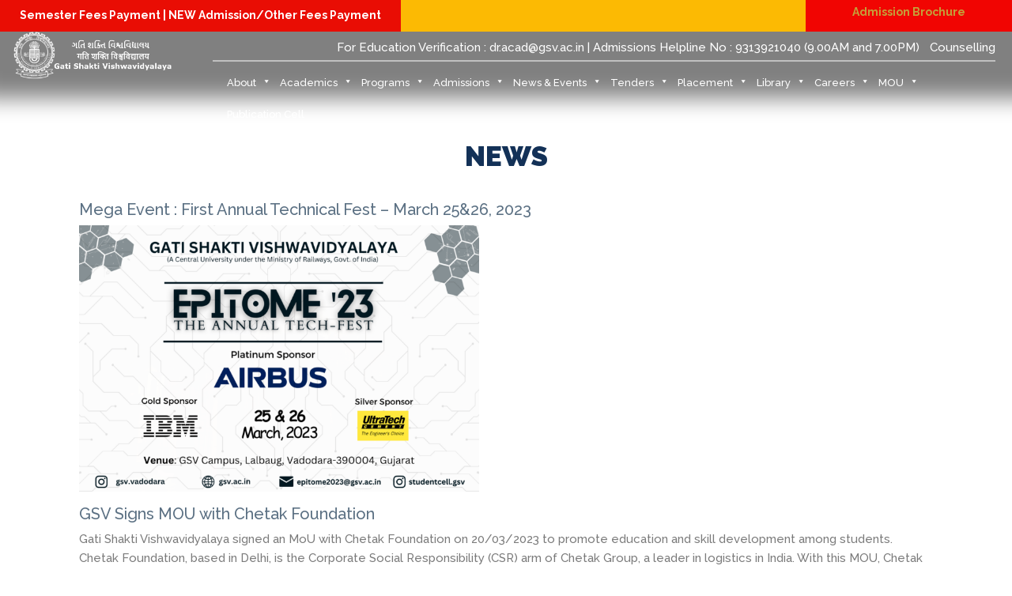

--- FILE ---
content_type: text/html; charset=UTF-8
request_url: http://gsv.ac.in/news/
body_size: 22210
content:
</br>
</br>
</br>
<!doctype html>
<html>

<head>
    <meta charset="utf-8">
    <title>News - gsv</title>
    <meta content="width=device-width, initial-scale=1.0, maximum-scale=1.0, user-scalable=0" name="viewport" />
    <link href="https://fonts.googleapis.com/css2?family=Raleway:wght@300;500;700;800;900&display=swap" rel="stylesheet">
    <link rel="stylesheet" href="http://gsv.ac.in/wp-content/themes/nrtiwebsitetheme/css/bootstrap.min.css">
    <link href="http://gsv.ac.in/wp-content/themes/nrtiwebsitetheme/css/owl.carousel.min.css" rel="stylesheet" type="text/css">
    <link href="http://gsv.ac.in/wp-content/themes/nrtiwebsitetheme/css/masonry.css" rel="stylesheet" type="text/css">
    <link href="http://gsv.ac.in/wp-content/themes/nrtiwebsitetheme/css/style.css" rel="stylesheet" type="text/css">
    <link href="http://gsv.ac.in/wp-content/themes/nrtiwebsitetheme/css/responsive.css" rel="stylesheet" type="text/css">

    <meta name='robots' content='index, follow, max-image-preview:large, max-snippet:-1, max-video-preview:-1' />

	<!-- This site is optimized with the Yoast SEO plugin v25.6 - https://yoast.com/wordpress/plugins/seo/ -->
	<meta name="description" content="GSV NEWS AND EVENTS" />
	<link rel="canonical" href="https://gsv.ac.in/news/" />
	<meta property="og:locale" content="en_US" />
	<meta property="og:type" content="article" />
	<meta property="og:title" content="News - gsv" />
	<meta property="og:description" content="GSV NEWS AND EVENTS" />
	<meta property="og:url" content="https://gsv.ac.in/news/" />
	<meta property="og:site_name" content="gsv" />
	<meta property="article:modified_time" content="2023-04-13T09:24:27+00:00" />
	<meta property="og:image" content="https://gsv.ac.in/wp-content/uploads/2022/12/P_03-300x212.jpg" />
	<meta name="twitter:card" content="summary_large_image" />
	<meta name="twitter:label1" content="Est. reading time" />
	<meta name="twitter:data1" content="1 minute" />
	<script type="application/ld+json" class="yoast-schema-graph">{"@context":"https://schema.org","@graph":[{"@type":"WebPage","@id":"https://gsv.ac.in/news/","url":"https://gsv.ac.in/news/","name":"News - gsv","isPartOf":{"@id":"/#website"},"primaryImageOfPage":{"@id":"https://gsv.ac.in/news/#primaryimage"},"image":{"@id":"https://gsv.ac.in/news/#primaryimage"},"thumbnailUrl":"https://gsv.ac.in/wp-content/uploads/2022/12/P_03-300x212.jpg","datePublished":"2021-02-02T12:32:36+00:00","dateModified":"2023-04-13T09:24:27+00:00","description":"GSV NEWS AND EVENTS","breadcrumb":{"@id":"https://gsv.ac.in/news/#breadcrumb"},"inLanguage":"en","potentialAction":[{"@type":"ReadAction","target":["https://gsv.ac.in/news/"]}]},{"@type":"ImageObject","inLanguage":"en","@id":"https://gsv.ac.in/news/#primaryimage","url":"https://gsv.ac.in/wp-content/uploads/2022/12/P_03-scaled.jpg","contentUrl":"https://gsv.ac.in/wp-content/uploads/2022/12/P_03-scaled.jpg","width":2560,"height":1810},{"@type":"BreadcrumbList","@id":"https://gsv.ac.in/news/#breadcrumb","itemListElement":[{"@type":"ListItem","position":1,"name":"Home","item":"https://gsv.ac.in/"},{"@type":"ListItem","position":2,"name":"News"}]},{"@type":"WebSite","@id":"/#website","url":"/","name":"gsv","description":"GSV","publisher":{"@id":"/#organization"},"potentialAction":[{"@type":"SearchAction","target":{"@type":"EntryPoint","urlTemplate":"/?s={search_term_string}"},"query-input":{"@type":"PropertyValueSpecification","valueRequired":true,"valueName":"search_term_string"}}],"inLanguage":"en"},{"@type":"Organization","@id":"/#organization","name":"gsv","url":"/","logo":{"@type":"ImageObject","inLanguage":"en","@id":"/#/schema/logo/image/","url":"https://gsv.ac.in/wp-content/uploads/2024/11/cropped-logo_for_website-1-2.png","contentUrl":"https://gsv.ac.in/wp-content/uploads/2024/11/cropped-logo_for_website-1-2.png","width":667,"height":266,"caption":"gsv"},"image":{"@id":"/#/schema/logo/image/"}}]}</script>
	<!-- / Yoast SEO plugin. -->


<link rel='stylesheet' id='formidable-css' href='http://gsv.ac.in/wp-content/plugins/formidable/css/formidableforms.css?ver=10121829' type='text/css' media='all' />
<link rel='stylesheet' id='wp-block-library-css' href='http://gsv.ac.in/wp-includes/css/dist/block-library/style.min.css?ver=6.6.4' type='text/css' media='all' />
<style id='classic-theme-styles-inline-css' type='text/css'>
/*! This file is auto-generated */
.wp-block-button__link{color:#fff;background-color:#32373c;border-radius:9999px;box-shadow:none;text-decoration:none;padding:calc(.667em + 2px) calc(1.333em + 2px);font-size:1.125em}.wp-block-file__button{background:#32373c;color:#fff;text-decoration:none}
</style>
<style id='global-styles-inline-css' type='text/css'>
:root{--wp--preset--aspect-ratio--square: 1;--wp--preset--aspect-ratio--4-3: 4/3;--wp--preset--aspect-ratio--3-4: 3/4;--wp--preset--aspect-ratio--3-2: 3/2;--wp--preset--aspect-ratio--2-3: 2/3;--wp--preset--aspect-ratio--16-9: 16/9;--wp--preset--aspect-ratio--9-16: 9/16;--wp--preset--color--black: #000000;--wp--preset--color--cyan-bluish-gray: #abb8c3;--wp--preset--color--white: #ffffff;--wp--preset--color--pale-pink: #f78da7;--wp--preset--color--vivid-red: #cf2e2e;--wp--preset--color--luminous-vivid-orange: #ff6900;--wp--preset--color--luminous-vivid-amber: #fcb900;--wp--preset--color--light-green-cyan: #7bdcb5;--wp--preset--color--vivid-green-cyan: #00d084;--wp--preset--color--pale-cyan-blue: #8ed1fc;--wp--preset--color--vivid-cyan-blue: #0693e3;--wp--preset--color--vivid-purple: #9b51e0;--wp--preset--gradient--vivid-cyan-blue-to-vivid-purple: linear-gradient(135deg,rgba(6,147,227,1) 0%,rgb(155,81,224) 100%);--wp--preset--gradient--light-green-cyan-to-vivid-green-cyan: linear-gradient(135deg,rgb(122,220,180) 0%,rgb(0,208,130) 100%);--wp--preset--gradient--luminous-vivid-amber-to-luminous-vivid-orange: linear-gradient(135deg,rgba(252,185,0,1) 0%,rgba(255,105,0,1) 100%);--wp--preset--gradient--luminous-vivid-orange-to-vivid-red: linear-gradient(135deg,rgba(255,105,0,1) 0%,rgb(207,46,46) 100%);--wp--preset--gradient--very-light-gray-to-cyan-bluish-gray: linear-gradient(135deg,rgb(238,238,238) 0%,rgb(169,184,195) 100%);--wp--preset--gradient--cool-to-warm-spectrum: linear-gradient(135deg,rgb(74,234,220) 0%,rgb(151,120,209) 20%,rgb(207,42,186) 40%,rgb(238,44,130) 60%,rgb(251,105,98) 80%,rgb(254,248,76) 100%);--wp--preset--gradient--blush-light-purple: linear-gradient(135deg,rgb(255,206,236) 0%,rgb(152,150,240) 100%);--wp--preset--gradient--blush-bordeaux: linear-gradient(135deg,rgb(254,205,165) 0%,rgb(254,45,45) 50%,rgb(107,0,62) 100%);--wp--preset--gradient--luminous-dusk: linear-gradient(135deg,rgb(255,203,112) 0%,rgb(199,81,192) 50%,rgb(65,88,208) 100%);--wp--preset--gradient--pale-ocean: linear-gradient(135deg,rgb(255,245,203) 0%,rgb(182,227,212) 50%,rgb(51,167,181) 100%);--wp--preset--gradient--electric-grass: linear-gradient(135deg,rgb(202,248,128) 0%,rgb(113,206,126) 100%);--wp--preset--gradient--midnight: linear-gradient(135deg,rgb(2,3,129) 0%,rgb(40,116,252) 100%);--wp--preset--font-size--small: 13px;--wp--preset--font-size--medium: 20px;--wp--preset--font-size--large: 36px;--wp--preset--font-size--x-large: 42px;--wp--preset--spacing--20: 0.44rem;--wp--preset--spacing--30: 0.67rem;--wp--preset--spacing--40: 1rem;--wp--preset--spacing--50: 1.5rem;--wp--preset--spacing--60: 2.25rem;--wp--preset--spacing--70: 3.38rem;--wp--preset--spacing--80: 5.06rem;--wp--preset--shadow--natural: 6px 6px 9px rgba(0, 0, 0, 0.2);--wp--preset--shadow--deep: 12px 12px 50px rgba(0, 0, 0, 0.4);--wp--preset--shadow--sharp: 6px 6px 0px rgba(0, 0, 0, 0.2);--wp--preset--shadow--outlined: 6px 6px 0px -3px rgba(255, 255, 255, 1), 6px 6px rgba(0, 0, 0, 1);--wp--preset--shadow--crisp: 6px 6px 0px rgba(0, 0, 0, 1);}:where(.is-layout-flex){gap: 0.5em;}:where(.is-layout-grid){gap: 0.5em;}body .is-layout-flex{display: flex;}.is-layout-flex{flex-wrap: wrap;align-items: center;}.is-layout-flex > :is(*, div){margin: 0;}body .is-layout-grid{display: grid;}.is-layout-grid > :is(*, div){margin: 0;}:where(.wp-block-columns.is-layout-flex){gap: 2em;}:where(.wp-block-columns.is-layout-grid){gap: 2em;}:where(.wp-block-post-template.is-layout-flex){gap: 1.25em;}:where(.wp-block-post-template.is-layout-grid){gap: 1.25em;}.has-black-color{color: var(--wp--preset--color--black) !important;}.has-cyan-bluish-gray-color{color: var(--wp--preset--color--cyan-bluish-gray) !important;}.has-white-color{color: var(--wp--preset--color--white) !important;}.has-pale-pink-color{color: var(--wp--preset--color--pale-pink) !important;}.has-vivid-red-color{color: var(--wp--preset--color--vivid-red) !important;}.has-luminous-vivid-orange-color{color: var(--wp--preset--color--luminous-vivid-orange) !important;}.has-luminous-vivid-amber-color{color: var(--wp--preset--color--luminous-vivid-amber) !important;}.has-light-green-cyan-color{color: var(--wp--preset--color--light-green-cyan) !important;}.has-vivid-green-cyan-color{color: var(--wp--preset--color--vivid-green-cyan) !important;}.has-pale-cyan-blue-color{color: var(--wp--preset--color--pale-cyan-blue) !important;}.has-vivid-cyan-blue-color{color: var(--wp--preset--color--vivid-cyan-blue) !important;}.has-vivid-purple-color{color: var(--wp--preset--color--vivid-purple) !important;}.has-black-background-color{background-color: var(--wp--preset--color--black) !important;}.has-cyan-bluish-gray-background-color{background-color: var(--wp--preset--color--cyan-bluish-gray) !important;}.has-white-background-color{background-color: var(--wp--preset--color--white) !important;}.has-pale-pink-background-color{background-color: var(--wp--preset--color--pale-pink) !important;}.has-vivid-red-background-color{background-color: var(--wp--preset--color--vivid-red) !important;}.has-luminous-vivid-orange-background-color{background-color: var(--wp--preset--color--luminous-vivid-orange) !important;}.has-luminous-vivid-amber-background-color{background-color: var(--wp--preset--color--luminous-vivid-amber) !important;}.has-light-green-cyan-background-color{background-color: var(--wp--preset--color--light-green-cyan) !important;}.has-vivid-green-cyan-background-color{background-color: var(--wp--preset--color--vivid-green-cyan) !important;}.has-pale-cyan-blue-background-color{background-color: var(--wp--preset--color--pale-cyan-blue) !important;}.has-vivid-cyan-blue-background-color{background-color: var(--wp--preset--color--vivid-cyan-blue) !important;}.has-vivid-purple-background-color{background-color: var(--wp--preset--color--vivid-purple) !important;}.has-black-border-color{border-color: var(--wp--preset--color--black) !important;}.has-cyan-bluish-gray-border-color{border-color: var(--wp--preset--color--cyan-bluish-gray) !important;}.has-white-border-color{border-color: var(--wp--preset--color--white) !important;}.has-pale-pink-border-color{border-color: var(--wp--preset--color--pale-pink) !important;}.has-vivid-red-border-color{border-color: var(--wp--preset--color--vivid-red) !important;}.has-luminous-vivid-orange-border-color{border-color: var(--wp--preset--color--luminous-vivid-orange) !important;}.has-luminous-vivid-amber-border-color{border-color: var(--wp--preset--color--luminous-vivid-amber) !important;}.has-light-green-cyan-border-color{border-color: var(--wp--preset--color--light-green-cyan) !important;}.has-vivid-green-cyan-border-color{border-color: var(--wp--preset--color--vivid-green-cyan) !important;}.has-pale-cyan-blue-border-color{border-color: var(--wp--preset--color--pale-cyan-blue) !important;}.has-vivid-cyan-blue-border-color{border-color: var(--wp--preset--color--vivid-cyan-blue) !important;}.has-vivid-purple-border-color{border-color: var(--wp--preset--color--vivid-purple) !important;}.has-vivid-cyan-blue-to-vivid-purple-gradient-background{background: var(--wp--preset--gradient--vivid-cyan-blue-to-vivid-purple) !important;}.has-light-green-cyan-to-vivid-green-cyan-gradient-background{background: var(--wp--preset--gradient--light-green-cyan-to-vivid-green-cyan) !important;}.has-luminous-vivid-amber-to-luminous-vivid-orange-gradient-background{background: var(--wp--preset--gradient--luminous-vivid-amber-to-luminous-vivid-orange) !important;}.has-luminous-vivid-orange-to-vivid-red-gradient-background{background: var(--wp--preset--gradient--luminous-vivid-orange-to-vivid-red) !important;}.has-very-light-gray-to-cyan-bluish-gray-gradient-background{background: var(--wp--preset--gradient--very-light-gray-to-cyan-bluish-gray) !important;}.has-cool-to-warm-spectrum-gradient-background{background: var(--wp--preset--gradient--cool-to-warm-spectrum) !important;}.has-blush-light-purple-gradient-background{background: var(--wp--preset--gradient--blush-light-purple) !important;}.has-blush-bordeaux-gradient-background{background: var(--wp--preset--gradient--blush-bordeaux) !important;}.has-luminous-dusk-gradient-background{background: var(--wp--preset--gradient--luminous-dusk) !important;}.has-pale-ocean-gradient-background{background: var(--wp--preset--gradient--pale-ocean) !important;}.has-electric-grass-gradient-background{background: var(--wp--preset--gradient--electric-grass) !important;}.has-midnight-gradient-background{background: var(--wp--preset--gradient--midnight) !important;}.has-small-font-size{font-size: var(--wp--preset--font-size--small) !important;}.has-medium-font-size{font-size: var(--wp--preset--font-size--medium) !important;}.has-large-font-size{font-size: var(--wp--preset--font-size--large) !important;}.has-x-large-font-size{font-size: var(--wp--preset--font-size--x-large) !important;}
:where(.wp-block-post-template.is-layout-flex){gap: 1.25em;}:where(.wp-block-post-template.is-layout-grid){gap: 1.25em;}
:where(.wp-block-columns.is-layout-flex){gap: 2em;}:where(.wp-block-columns.is-layout-grid){gap: 2em;}
:root :where(.wp-block-pullquote){font-size: 1.5em;line-height: 1.6;}
</style>
<link rel='stylesheet' id='contact-form-7-css' href='http://gsv.ac.in/wp-content/plugins/contact-form-7/includes/css/styles.css?ver=6.0.6' type='text/css' media='all' />
<link rel='stylesheet' id='megamenu-css' href='http://gsv.ac.in/wp-content/uploads/maxmegamenu/style.css?ver=d78872' type='text/css' media='all' />
<link rel='stylesheet' id='dashicons-css' href='http://gsv.ac.in/wp-includes/css/dashicons.min.css?ver=6.6.4' type='text/css' media='all' />
<!--n2css--><script type="text/javascript" src="http://gsv.ac.in/wp-includes/js/jquery/jquery.min.js?ver=3.7.1" id="jquery-core-js"></script>
<script type="text/javascript" src="http://gsv.ac.in/wp-includes/js/jquery/jquery-migrate.min.js?ver=3.4.1" id="jquery-migrate-js"></script>
<meta name="google" content="aHR0cHM6Ly9nc3YuYWMuaW4vd3AtbG9naW4ucGhw"  />
    <script>
        /*jQuery(document).ready( function(){
            
            $("#facultyselect").change(function(){
                //alert("aaaa");
                var val=$(this).val();
                var  act=$('#facultySearch').attr("action")
                $('#facultySearch').attr("action", act+val)

                $("#facultyfilter").val(val);
            });
        });
        */
    </script>

    <link rel="icon" href="https://gsv.ac.in/wp-content/uploads/2024/11/cropped-GSV_Logo_BlueFG_Transparent-32x32.png" sizes="32x32" />
<link rel="icon" href="https://gsv.ac.in/wp-content/uploads/2024/11/cropped-GSV_Logo_BlueFG_Transparent-192x192.png" sizes="192x192" />
<link rel="apple-touch-icon" href="https://gsv.ac.in/wp-content/uploads/2024/11/cropped-GSV_Logo_BlueFG_Transparent-180x180.png" />
<meta name="msapplication-TileImage" content="https://gsv.ac.in/wp-content/uploads/2024/11/cropped-GSV_Logo_BlueFG_Transparent-270x270.png" />
		<style type="text/css" id="wp-custom-css">
			.faculty-content {
    background: #133157;
}
@media only screen and (max-width: 370px){
	.program-college .coursedes {
  height: 276px;
}
	.programlist img {
  height: 276px;
}
}
/*mobile-header*/
@media only screen and (max-width: 767px)
{
	.download-b a {
    padding: 6px 15px !important;
    height: 40px;
	}
	.download-b {
  top: 70px;
  right: 54px;
}
	.toggle-button {
   top: 84px;
	 right: 4px;
}
/* 	.banner-mt {
  margin-top: 139px !important;
} */
}
/*footer*/
.footer {
  padding: 0;
}
.footer:before {
    content: '';
    position: relative;
    background: linear-gradient(to right, #f10502 25%,#caa655 25%, #caa655 50%, #133157 50%, #133157 75%, #fcba03 75%);
    width: 100%;
    top: 0;
    display: block;
    height: 10px;
	margin-bottom: 60px;
}
.copyright {
  border-top: 1px solid #efefef;
  padding: 10px 0;
}
/*topbar*/
.marq p {
  padding: 6px 0;
 }
.Messagemin {
  height: 40px;
}
.Messagemin p {
  padding: 6px 25px;
}
.marquee {
  height: 40px;
}
.download-b a {
  padding: 6px 59px;
  height: 40px;
}
/*Academic*/
#Academics_management .program-college .coursedes {
    width: 100%;
    height: 267px;
    margin-bottom: -11px;
}
/*homepage*/
.programlist img {
    max-width: 100%;
    width: 100%;
}
.program-college .coursedes {
    width: 100%;
  }

.tab.programtab {
    margin-top: 0;
}
.tab.programtab {
    margin-top: 0;
    padding: 50px 0;
}
@media only screen and (min-width: 991px) {
	.Testimonials-management {
    padding: 130px;
    background-repeat: no-repeat;
    background-size: cover;
    background-position: bottom;
}
.program-college .coursedes .coursedes01 {
   margin: 40px 10px 0;
}
}

div#News {
    padding: 50px 0;
}
.coursedes img.img-fluid {
    display: none;
}
.heading {
    margin-bottom: 30px;
    margin-top: 51px !important;
    position: relative;
}
#mega-menu-wrap-primary #mega-menu-primary li.mega-menu-item-has-children > a.mega-menu-link > span.mega-indicator:after {
    content: "";
    font-family: dashicons;
    font-weight: normal;
    display: inline-block;
    margin: 0;
    vertical-align: top;
    -webkit-font-smoothing: antialiased;
    -moz-osx-font-smoothing: grayscale;
    transform: rotate(0);
    color: inherit;
    position: relative;
    background: transparent;
    height: auto;
    width: auto;
    right: auto;
    margin-top: -26px;
    line-height: inherit;
}
#mega-menu-wrap-primary #mega-menu-primary li.mega-menu-item-has-children > a.mega-menu-link > span.mega-indicator {
    display: inline-grid !important;
    width: auto;
    background: transparent;
    position: relative;
    pointer-events: auto;
    left: auto;
    min-width: auto;
    font-size: inherit;
    padding: 0;
    margin: 0 0 0 6px;
    height: auto;
    line-height: inherit;
    color: inherit;
}
#mega-menu-wrap-primary {
    width: 1021px;
    /* margin-right: -11px; */
    background: transparent;
}
.top-menu > ul, .bottom-menu > ul {
    display: flex;
    list-style: none;
    flex-wrap: wrap;
    margin: -7px 0 10px;
    padding-left: 21px;
    justify-content: flex-end;
}
#mega-menu-wrap-primary #mega-menu-primary > li.mega-menu-item > a.mega-menu-link {
    line-height: 40px;
    height: 40px;
    padding: 0px 4px 0px 7px !important;
    vertical-align: baseline;
    width: auto;
    display: block;
    color: #ffffff;
    text-transform: none;
    text-decoration: none;
    text-align: left;
    background: rgba(0, 0, 0, 0);
    border: 0;
    border-radius: 0;
    font-family: inherit;
    font-size: 14px;
    font-weight: normal;
    outline: none;
}
#mega-menu-wrap-primary #mega-menu-primary li.mega-menu-flyout li.mega-menu-item a.mega-menu-link > span.mega-indicator:after {
    content: "";
    margin-top: -36px;
    margin-right: -9px;
}
#mega-menu-wrap-primary #mega-menu-primary > li.mega-menu-item > a.mega-menu-link:hover, #mega-menu-wrap-primary #mega-menu-primary > li.mega-menu-item > a.mega-menu-link:focus {
    background: transparent;
    color: #ffffff;
    font-weight: normal;
    text-decoration: none;
    border-color: #fff;
}
header .header {
    width: 100%;
    margin-left: -32px;
    left: 0;
    top: 0;
    display: flex;
    justify-content: space-between;
    padding: 15px 0;
    z-index: 9;
    transition: all 0.5s;
}

#mega-menu-wrap-primary #mega-menu-primary > li.mega-menu-item.mega-current-menu-item > a.mega-menu-link, #mega-menu-wrap-primary #mega-menu-primary > li.mega-menu-item.mega-current-menu-ancestor > a.mega-menu-link, #mega-menu-wrap-primary #mega-menu-primary > li.mega-menu-item.mega-current-page-ancestor > a.mega-menu-link {
    background: transparent;
    font-weight: normal;
    text-decoration: none;
    border-color: #fff;
}
.mobile-menu > ul:nth-child(2) {
    padding-top: 0;
    display: none;
}
.addmis .table-design tr:nth-last-child(1) td {
    font-weight: 700;
}
.addmis .table-design tr:nth-last-child(2) td {
    font-weight: 500;
}
.addmis .table-design tr:nth-last-child(2) td:first-child {
    visibility: visible;
}
/* ul.sec {
    display: none;
} */
.main-menu::before {
    content: "";
    height: 2px;
    width: 95%;
    position: absolute;
    background: rgba(255, 255, 255, 0.5);
    top: 21px;
    right: 0;
}
div#n2-ss-2 .n2-ss-slider-4 {
    place-self: center;
    position: relative;
    width: 100%;
    margin-top: -43px;
    height: 100%;
    z-index: 20;
    display: grid;
    grid-template-areas: 'slide';
}
#mega-menu-wrap-primary #mega-menu-primary > li.mega-menu-item > a.mega-menu-link {
    line-height: 40px;
    height: 40px;
    padding: 0px 4px 0px 7px !important;
    vertical-align: baseline;
    width: auto;
    display: block;
    color: #ffffff;
    text-transform: none;
    text-decoration: none;
    text-align: left;
    background: rgba(0, 0, 0, 0);
    border: 0;
    border-radius: 0;
    font-family: inherit;
    font-size: 13px;
    font-weight: normal;
    outline: none;
}
#mega-menu-wrap-primary #mega-menu-primary {
    text-align: left;
    padding: 0px 0px 0px 42px;
}
/* tr#post-158223 {
    display: table-row !important;
} */
.logo img {
    width: 200px;
    transition: all 0.5s;
    position: relative;
    margin-top: -26px;
    margin-left: -36px;
}
.sticky-header .logo img {
    width: 195px;
    margin-top: -18px;
}
.footer-logo {
    width: 250px;
}		</style>
		<style type="text/css">/** Mega Menu CSS: fs **/</style>
    <style>
        li#menu-item-1947 {
            margin-left: 15px;
        }

    </style>
	
	<!-- Google Tag Manager -->
	<script>(function(w,d,s,l,i){w[l]=w[l]||[];w[l].push({'gtm.start':
	new Date().getTime(),event:'gtm.js'});var f=d.getElementsByTagName(s)[0],
	j=d.createElement(s),dl=l!='dataLayer'?'&l='+l:'';j.async=true;j.src=
	'https://www.googletagmanager.com/gtm.js?id='+i+dl;f.parentNode.insertBefore(j,f);
	})(window,document,'script','dataLayer','GTM-KF5Z6LX');</script>
	<!-- End Google Tag Manager -->
</head>

<body>
	<!-- Google Tag Manager (noscript) -->
	<noscript><iframe src="https://www.googletagmanager.com/ns.html?id=GTM-KF5Z6LX"
	height="0" width="0" style="display:none;visibility:hidden"></iframe></noscript>
	<!-- End Google Tag Manager (noscript) -->
    <header>
        <div class="marquee ">
            <marquee onmouseover="stop()" onmouseout="start()">
                <div class="marq">
                   <p>demo</p>
                </div>
            </marquee>
        </div>
       <div class="Messagemin" ><p> <a href="https://fees.easebuzz.in/view/GatiVJnUN"  target="_blank">Semester Fees Payment | </a> <a href="https://forms.easebuzz.in/register/GatiVJnUN/GATISHAKTIVISHWAVIDYALAYA"  target="_blank"> NEW Admission/Other Fees Payment</a></p></div>

        <div class="download-b">
            <a href="https://gsv.ac.in/wp-content/uploads/2025/05/Admission-Brochure-2025-14-.pdf" target="_blank">Admission Brochure</a>
        </div>         
        <div class="container">
            <div class="header">
                                <a href="https://gsv.ac.in" class="logo"><img src="https://gsv.ac.in/wp-content/uploads/2024/11/cropped-logo_for_website-1-2.png" alt="logo"> </a>
                <div class="main-menu">
                    <div class="toggle-button">
                        <div class="menu-bar menu-bar-top"></div>
                        <div class="menu-bar menu-bar-middle"></div>
                        <div class="menu-bar menu-bar-bottom"></div>
                    </div>
                    <div class="top-menu">
                        <div class="btn-menu">
                            <!--                            <div class="apply_btn"> <a href="https://www.nrti.edu.in/safex/wp-content/uploads/2021/02/Public-Notice-Redressal-of-Grievances-Related-to-COVID-19-Pan.pdf" class="" target="_blank">UGC NOTICE</a></div>-->
<!--
                            <div class="refibtn">
                                <a href="https://www.nrti.edu.in/admission/"> Admissions 2021-22 Open</a>
                            </div>
                            <div class="apply_btn1"> <a href="https://www.nrti.edu.in/admission-updates/" class="" target="_blank">Register Now</a></div>
-->

                            <!--fee url:https://www.onlinesbi.com/sbicollect/icollecthome.htm?corpID=2613156-->

                        </div>
                        <ul class="sec">
                            <li id="menu-item-157533" class="menu-item menu-item-type-post_type menu-item-object-page menu-item-157533"><a href="https://gsv.ac.in/157531-2/">For Education Verification : dr.acad@gsv.ac.in  | Admissions Helpline No : 9313921040 (9.00AM and 7.00PM)</a></li>
<li id="menu-item-159069" class="menu-item menu-item-type-post_type menu-item-object-page menu-item-159069"><a href="https://gsv.ac.in/counselling/">Counselling</a></li>
                        </ul>
                    </div>
                    <div class="bottom-menu">
                        <ul class="primary-menu reset-list-style">
                            <div id="mega-menu-wrap-primary" class="mega-menu-wrap"><div class="mega-menu-toggle"><div class="mega-toggle-blocks-left"></div><div class="mega-toggle-blocks-center"></div><div class="mega-toggle-blocks-right"><div class='mega-toggle-block mega-menu-toggle-animated-block mega-toggle-block-0' id='mega-toggle-block-0'><button aria-label="Toggle Menu" class="mega-toggle-animated mega-toggle-animated-slider" type="button" aria-expanded="false">
                  <span class="mega-toggle-animated-box">
                    <span class="mega-toggle-animated-inner"></span>
                  </span>
                </button></div></div></div><ul id="mega-menu-primary" class="mega-menu max-mega-menu mega-menu-horizontal mega-no-js" data-event="hover_intent" data-effect="fade_up" data-effect-speed="200" data-effect-mobile="slide_left" data-effect-speed-mobile="200" data-mobile-force-width="false" data-second-click="go" data-document-click="collapse" data-vertical-behaviour="accordion" data-breakpoint="768" data-unbind="true" data-mobile-state="expand_active" data-hover-intent-timeout="300" data-hover-intent-interval="100"><li class='mega-menu-item mega-menu-item-type-custom mega-menu-item-object-custom mega-menu-item-has-children mega-align-bottom-left mega-menu-flyout mega-menu-item-157984' id='mega-menu-item-157984'><a class="mega-menu-link" href="#" aria-haspopup="true" aria-expanded="false" tabindex="0">About<span class="mega-indicator"></span></a>
<ul class="mega-sub-menu">
<li class='mega-menu-item mega-menu-item-type-post_type mega-menu-item-object-page mega-menu-item-159102' id='mega-menu-item-159102'><a class="mega-menu-link" href="https://gsv.ac.in/about-gsv/">About GSV</a></li><li class='mega-menu-item mega-menu-item-type-post_type mega-menu-item-object-page mega-menu-item-157986' id='mega-menu-item-157986'><a class="mega-menu-link" href="https://gsv.ac.in/vision-and-mission/">Vision and Mission</a></li><li class='mega-menu-item mega-menu-item-type-post_type mega-menu-item-object-page mega-menu-item-157987' id='mega-menu-item-157987'><a class="mega-menu-link" href="https://gsv.ac.in/chancellors-message/">Chancellor</a></li><li class='mega-menu-item mega-menu-item-type-post_type mega-menu-item-object-page mega-menu-item-157988' id='mega-menu-item-157988'><a class="mega-menu-link" href="https://gsv.ac.in/vice-chancellor/">Vice Chancellor</a></li><li class='mega-menu-item mega-menu-item-type-custom mega-menu-item-object-custom mega-menu-item-158344' id='mega-menu-item-158344'><a target="_blank" class="mega-menu-link" href="https://gsv.ac.in/wp-content/uploads/2025/12/Court-GSV.pdf">Court</a></li><li class='mega-menu-item mega-menu-item-type-custom mega-menu-item-object-custom mega-menu-item-157990' id='mega-menu-item-157990'><a target="_blank" class="mega-menu-link" href="https://gsv.ac.in/wp-content/uploads/2025/12/Executive-Council.pdf">Executive Council</a></li><li class='mega-menu-item mega-menu-item-type-custom mega-menu-item-object-custom mega-menu-item-157991' id='mega-menu-item-157991'><a target="_blank" class="mega-menu-link" href="https://gsv.ac.in/wp-content/uploads/2026/01/Academic-Council.pdf">Academic Council</a></li><li class='mega-menu-item mega-menu-item-type-custom mega-menu-item-object-custom mega-menu-item-158150' id='mega-menu-item-158150'><a target="_blank" class="mega-menu-link" href="https://gsv.ac.in/wp-content/uploads/2025/08/BOARD-OF-STUDIES-GSV_Aug-2025-1.pdf">Board of Studies</a></li><li class='mega-menu-item mega-menu-item-type-custom mega-menu-item-object-custom mega-menu-item-157992' id='mega-menu-item-157992'><a target="_blank" class="mega-menu-link" href="https://gsv.ac.in/wp-content/uploads/2025/12/Finance-Committee.pdf">Finance Committee</a></li><li class='mega-menu-item mega-menu-item-type-post_type mega-menu-item-object-page mega-menu-item-157993' id='mega-menu-item-157993'><a class="mega-menu-link" href="https://gsv.ac.in/officer/">Administration</a></li><li class='mega-menu-item mega-menu-item-type-post_type mega-menu-item-object-page mega-menu-item-157994' id='mega-menu-item-157994'><a class="mega-menu-link" href="https://gsv.ac.in/partnerships/">Partnerships</a></li><li class='mega-menu-item mega-menu-item-type-custom mega-menu-item-object-custom mega-menu-item-158149' id='mega-menu-item-158149'><a target="_blank" class="mega-menu-link" href="https://gsv.ac.in/wp-content/uploads/2025/05/Ombudsman_Prof._Chetan_V_Vaidya.pdf">Ombudsperson</a></li><li class='mega-menu-item mega-menu-item-type-custom mega-menu-item-object-custom mega-menu-item-158467' id='mega-menu-item-158467'><a target="_blank" class="mega-menu-link" href="https://gsv.ac.in/wp-content/uploads/2024/09/OM-9-Constn-of-SGR-Com.pdf">Student Grievance Redressal Com.</a></li><li class='mega-menu-item mega-menu-item-type-custom mega-menu-item-object-custom mega-menu-item-158293' id='mega-menu-item-158293'><a target="_blank" class="mega-menu-link" href="https://gsv.ac.in/wp-content/uploads/2025/02/Anti-Ragging-Committee.pdf">Anti-Ragging Com./Squad Details</a></li><li class='mega-menu-item mega-menu-item-type-custom mega-menu-item-object-custom mega-menu-item-157996' id='mega-menu-item-157996'><a class="mega-menu-link" href="#">Statutory Approvals</a></li><li class='mega-menu-item mega-menu-item-type-custom mega-menu-item-object-custom mega-menu-item-157997' id='mega-menu-item-157997'><a target="_blank" class="mega-menu-link" href="https://gsv.ac.in/wp-content/uploads/2024/03/Central-Universities-Amendment-Act-2022.pdf">Central Universities (Amendment) Act 2022</a></li><li class='mega-menu-item mega-menu-item-type-custom mega-menu-item-object-custom mega-menu-item-158843' id='mega-menu-item-158843'><a class="mega-menu-link" href="https://gsv.ac.in/wp-content/uploads/2026/01/Holidays-for-the-Calendar-Year-2026.pdf">Holiday List -2026.</a></li><li class='mega-menu-item mega-menu-item-type-custom mega-menu-item-object-custom mega-menu-item-has-children mega-menu-item-157998' id='mega-menu-item-157998'><a class="mega-menu-link" href="#" aria-haspopup="true" aria-expanded="false">Annual Reports<span class="mega-indicator"></span></a>
	<ul class="mega-sub-menu">
<li class='mega-menu-item mega-menu-item-type-custom mega-menu-item-object-custom mega-menu-item-158742' id='mega-menu-item-158742'><a target="_blank" class="mega-menu-link" href="https://gsv.ac.in/wp-content/uploads/2025/04/Annual-Report-2023-24-HINDI-01-.pdf">2023-24  HINDI</a></li><li class='mega-menu-item mega-menu-item-type-custom mega-menu-item-object-custom mega-menu-item-158741' id='mega-menu-item-158741'><a target="_blank" class="mega-menu-link" href="https://gsv.ac.in/wp-content/uploads/2025/04/Annual-Report-2023-24_ENG-.pdf">2023-24 ENG</a></li><li class='mega-menu-item mega-menu-item-type-custom mega-menu-item-object-custom mega-menu-item-158736' id='mega-menu-item-158736'><a target="_blank" class="mega-menu-link" href="https://gsv.ac.in/wp-content/uploads/2025/04/Annual-Report-2022-23-GSV-HINDI-.pdf">2022-23 HINDI</a></li><li class='mega-menu-item mega-menu-item-type-custom mega-menu-item-object-custom mega-menu-item-158738' id='mega-menu-item-158738'><a target="_blank" class="mega-menu-link" href="https://gsv.ac.in/wp-content/uploads/2025/04/Annual-Report-2022-23-ENG-GSV-01-.pdf">2022-23 ENG</a></li><li class='mega-menu-item mega-menu-item-type-custom mega-menu-item-object-custom mega-menu-item-158002' id='mega-menu-item-158002'><a target="_blank" class="mega-menu-link" href="https://gsv.ac.in/wp-content/uploads/2023/04/Annual-Report-2021-22Eng..pdf">2021-22</a></li><li class='mega-menu-item mega-menu-item-type-custom mega-menu-item-object-custom mega-menu-item-158001' id='mega-menu-item-158001'><a target="_blank" class="mega-menu-link" href="https://gsv.ac.in/wp-content/uploads/2022/05/Annual-Report-2020-21.pdf">2020-21</a></li><li class='mega-menu-item mega-menu-item-type-custom mega-menu-item-object-custom mega-menu-item-158000' id='mega-menu-item-158000'><a target="_blank" class="mega-menu-link" href="https://gsv.ac.in/wp-content/uploads/2022/05/Annual-Report-2019-20.pdf">2019-20</a></li><li class='mega-menu-item mega-menu-item-type-custom mega-menu-item-object-custom mega-menu-item-157999' id='mega-menu-item-157999'><a target="_blank" class="mega-menu-link" href="https://gsv.ac.in/wp-content/uploads/2022/07/ANNUAL-REPORT-2018-19.pdf">2018-19</a></li>	</ul>
</li><li class='mega-menu-item mega-menu-item-type-custom mega-menu-item-object-custom mega-menu-item-has-children mega-menu-item-158003' id='mega-menu-item-158003'><a class="mega-menu-link" href="#" aria-haspopup="true" aria-expanded="false">Statutory  Compliances<span class="mega-indicator"></span></a>
	<ul class="mega-sub-menu">
<li class='mega-menu-item mega-menu-item-type-custom mega-menu-item-object-custom mega-menu-item-158004' id='mega-menu-item-158004'><a target="_blank" class="mega-menu-link" href="https://gsv.ac.in/wp-content/uploads/2023/09/Office-Memorandum-26.2023.pdf">University Level Committee</a></li><li class='mega-menu-item mega-menu-item-type-post_type mega-menu-item-object-page mega-menu-item-158005' id='mega-menu-item-158005'><a class="mega-menu-link" href="https://gsv.ac.in/caste-based-grievance-redressal/">Caste Based Grievance Redressal</a></li>	</ul>
</li><li class='mega-menu-item mega-menu-item-type-custom mega-menu-item-object-custom mega-menu-item-159010' id='mega-menu-item-159010'><a target="_blank" class="mega-menu-link" href="https://gsv.ac.in/wp-content/uploads/2025/10/GSV_Statutes-_Draft_06.10.2025.pdf">Draft Gati Shakti Vishwavidyalaya Statutes, 2025</a></li></ul>
</li><li class='mega-menu-item mega-menu-item-type-custom mega-menu-item-object-custom mega-menu-item-has-children mega-align-bottom-left mega-menu-flyout mega-menu-item-158020' id='mega-menu-item-158020'><a class="mega-menu-link" href="#" aria-haspopup="true" aria-expanded="false" tabindex="0">Academics<span class="mega-indicator"></span></a>
<ul class="mega-sub-menu">
<li class='mega-menu-item mega-menu-item-type-post_type mega-menu-item-object-page mega-menu-item-158021' id='mega-menu-item-158021'><a class="mega-menu-link" href="https://gsv.ac.in/academics/">Academics</a></li><li class='mega-menu-item mega-menu-item-type-post_type mega-menu-item-object-page mega-menu-item-158762' id='mega-menu-item-158762'><a class="mega-menu-link" href="https://gsv.ac.in/program-curriculums/">Program Curriculums</a></li><li class='mega-menu-item mega-menu-item-type-post_type mega-menu-item-object-page mega-menu-item-158023' id='mega-menu-item-158023'><a class="mega-menu-link" href="https://gsv.ac.in/dean-page/">Deans</a></li><li class='mega-menu-item mega-menu-item-type-post_type mega-menu-item-object-page mega-menu-item-158024' id='mega-menu-item-158024'><a class="mega-menu-link" href="https://gsv.ac.in/faculty/">Faculty</a></li><li class='mega-menu-item mega-menu-item-type-custom mega-menu-item-object-custom mega-menu-item-158025' id='mega-menu-item-158025'><a class="mega-menu-link" href="https://gsv.ac.in/wp-content/uploads/2025/05/Visiting_Faculties.pdf">Visiting Faculty</a></li><li class='mega-menu-item mega-menu-item-type-post_type mega-menu-item-object-page mega-menu-item-158026' id='mega-menu-item-158026'><a class="mega-menu-link" href="https://gsv.ac.in/pedagogy-curricular-framework/">Pedagogy &  Curricular Framework</a></li><li class='mega-menu-item mega-menu-item-type-custom mega-menu-item-object-custom mega-menu-item-has-children mega-menu-item-158027' id='mega-menu-item-158027'><a class="mega-menu-link" href="#" aria-haspopup="true" aria-expanded="false">Students' Handbook/Forms<span class="mega-indicator"></span></a>
	<ul class="mega-sub-menu">
<li class='mega-menu-item mega-menu-item-type-custom mega-menu-item-object-custom mega-menu-item-158028' id='mega-menu-item-158028'><a target="_blank" class="mega-menu-link" href="https://gsv.ac.in/wp-content/uploads/2024/08/Student-Handbook-2024-25.pdf">Student Hand Book</a></li><li class='mega-menu-item mega-menu-item-type-custom mega-menu-item-object-custom mega-menu-item-158029' id='mega-menu-item-158029'><a target="_blank" class="mega-menu-link" href="https://gsv.ac.in/wp-content/uploads/2025/05/Registration_Form_for_Supplementary_Exam.pdf">Supplementary Exam  Form</a></li><li class='mega-menu-item mega-menu-item-type-custom mega-menu-item-object-custom mega-menu-item-158030' id='mega-menu-item-158030'><a target="_blank" class="mega-menu-link" href="https://gsv.ac.in/wp-content/uploads/2025/05/Registration_Form_for_Audit_Course.pdf">Audit Course Registration Form</a></li><li class='mega-menu-item mega-menu-item-type-custom mega-menu-item-object-custom mega-menu-item-158031' id='mega-menu-item-158031'><a target="_blank" class="mega-menu-link" href="https://gsv.ac.in/wp-content/uploads/2025/05/Migration_Certificate_Application_Form.pdf">Migration Certificate Form</a></li><li class='mega-menu-item mega-menu-item-type-custom mega-menu-item-object-custom mega-menu-item-158032' id='mega-menu-item-158032'><a class="mega-menu-link" href="https://gsv.ac.in/wp-content/uploads/2023/02/Appln-Form-for-Change-of-Branch-Program.pdf">Branch Change Form</a></li><li class='mega-menu-item mega-menu-item-type-custom mega-menu-item-object-custom mega-menu-item-158033' id='mega-menu-item-158033'><a class="mega-menu-link" href="https://gsv.ac.in/wp-content/uploads/2023/09/Railway-Ticket-Concession-Form.pdf">Railway Ticket Concession  Form</a></li><li class='mega-menu-item mega-menu-item-type-custom mega-menu-item-object-custom mega-menu-item-158034' id='mega-menu-item-158034'><a class="mega-menu-link" href="https://gsv.ac.in/wp-content/uploads/2025/03/Charges-For-Various-Certificate.pdf">Charges For Various Certificates</a></li>	</ul>
</li><li class='mega-menu-item mega-menu-item-type-custom mega-menu-item-object-custom mega-menu-item-has-children mega-menu-item-158035' id='mega-menu-item-158035'><a class="mega-menu-link" href="#" aria-haspopup="true" aria-expanded="false">Academic Calendar<span class="mega-indicator"></span></a>
	<ul class="mega-sub-menu">
<li class='mega-menu-item mega-menu-item-type-custom mega-menu-item-object-custom mega-menu-item-158796' id='mega-menu-item-158796'><a class="mega-menu-link" href="https://gsv.ac.in/wp-content/uploads/2025/05/Academic-Calendar-for-AY-2025-26.pdf">Academic Calendar -AY 2025-26</a></li><li class='mega-menu-item mega-menu-item-type-custom mega-menu-item-object-custom mega-menu-item-158148' id='mega-menu-item-158148'><a class="mega-menu-link" href="https://gsv.ac.in/wp-content/uploads/2024/10/Acad_Calendar_AY2425.pdf">Academic Calendar-AY 2024-25</a></li><li class='mega-menu-item mega-menu-item-type-custom mega-menu-item-object-custom mega-menu-item-158036' id='mega-menu-item-158036'><a class="mega-menu-link" href="https://gsv.ac.in/wp-content/uploads/2023/05/Academic-Calendar-for-AY-2023-24.pdf">Academic Calendar -AY 2023-24</a></li>	</ul>
</li><li class='mega-menu-item mega-menu-item-type-custom mega-menu-item-object-custom mega-menu-item-158851' id='mega-menu-item-158851'><a class="mega-menu-link" href="https://gsv.ac.in/wp-content/uploads/2025/06/Academic-Regulations-for-UG-PG-Regular-and-WP_Final_14May2025.pdf">Academic Regulations for UG & PG</a></li><li class='mega-menu-item mega-menu-item-type-custom mega-menu-item-object-custom mega-menu-item-158973' id='mega-menu-item-158973'><a target="_blank" class="mega-menu-link" href="https://gsv.ac.in/wp-content/uploads/2025/11/Hostel-Rules-and-Regulations-Approved-July-2025-Version-Updated.pdf">Hostel Rules and Regulations</a></li><li class='mega-menu-item mega-menu-item-type-custom mega-menu-item-object-custom mega-menu-item-159071' id='mega-menu-item-159071'><a class="mega-menu-link" href="https://gsv.ac.in/counselling/#">Counselling Service</a></li><li class='mega-menu-item mega-menu-item-type-custom mega-menu-item-object-custom mega-menu-item-158852' id='mega-menu-item-158852'><a class="mega-menu-link" href="https://gsv.ac.in/wp-content/uploads/2025/06/Academic-Regulations-for-PhD-Working-Professionals_Final_14May2025.pdf">Academic Regulations for PhD</a></li><li class='mega-menu-item mega-menu-item-type-custom mega-menu-item-object-custom mega-menu-item-has-children mega-menu-item-158052' id='mega-menu-item-158052'><a class="mega-menu-link" href="#" aria-haspopup="true" aria-expanded="false">Labs<span class="mega-indicator"></span></a>
	<ul class="mega-sub-menu">
<li class='mega-menu-item mega-menu-item-type-post_type mega-menu-item-object-page mega-menu-item-158053' id='mega-menu-item-158053'><a class="mega-menu-link" href="https://gsv.ac.in/antenna-design-lab/">Antenna Design Lab</a></li><li class='mega-menu-item mega-menu-item-type-post_type mega-menu-item-object-page mega-menu-item-158054' id='mega-menu-item-158054'><a class="mega-menu-link" href="https://gsv.ac.in/communication-lab/">Communication Lab</a></li><li class='mega-menu-item mega-menu-item-type-post_type mega-menu-item-object-page mega-menu-item-158055' id='mega-menu-item-158055'><a class="mega-menu-link" href="https://gsv.ac.in/workshop-practices-lab/">Workshop Practices Lab</a></li><li class='mega-menu-item mega-menu-item-type-post_type mega-menu-item-object-page mega-menu-item-158056' id='mega-menu-item-158056'><a class="mega-menu-link" href="https://gsv.ac.in/fuels-and-fire-chemistry-lab/">Fuels and Fire Chemistry lab</a></li><li class='mega-menu-item mega-menu-item-type-post_type mega-menu-item-object-page mega-menu-item-158057' id='mega-menu-item-158057'><a class="mega-menu-link" href="https://gsv.ac.in/physics-lab/">Physics Lab</a></li><li class='mega-menu-item mega-menu-item-type-post_type mega-menu-item-object-page mega-menu-item-158058' id='mega-menu-item-158058'><a class="mega-menu-link" href="https://gsv.ac.in/fluid-mechanics-lab/">Fluid Mechanics Lab</a></li><li class='mega-menu-item mega-menu-item-type-post_type mega-menu-item-object-page mega-menu-item-158059' id='mega-menu-item-158059'><a class="mega-menu-link" href="https://gsv.ac.in/electronics-systems-and-design-lab/">Electronics Systems and Design lab</a></li><li class='mega-menu-item mega-menu-item-type-post_type mega-menu-item-object-page mega-menu-item-158060' id='mega-menu-item-158060'><a class="mega-menu-link" href="https://gsv.ac.in/digital-electronics-lab/">Digital Electronics Lab</a></li><li class='mega-menu-item mega-menu-item-type-post_type mega-menu-item-object-page mega-menu-item-158061' id='mega-menu-item-158061'><a class="mega-menu-link" href="https://gsv.ac.in/digital-signal-processing-lab/">Digital Signal Processing Lab</a></li><li class='mega-menu-item mega-menu-item-type-post_type mega-menu-item-object-page mega-menu-item-158062' id='mega-menu-item-158062'><a class="mega-menu-link" href="https://gsv.ac.in/heat-transfer-lab/">Heat Transfer Lab</a></li><li class='mega-menu-item mega-menu-item-type-post_type mega-menu-item-object-page mega-menu-item-158063' id='mega-menu-item-158063'><a class="mega-menu-link" href="https://gsv.ac.in/signaling-lab/">Signaling Lab</a></li><li class='mega-menu-item mega-menu-item-type-post_type mega-menu-item-object-page mega-menu-item-158064' id='mega-menu-item-158064'><a class="mega-menu-link" href="https://gsv.ac.in/embedded-systems-and-iot-lab/">Embedded Systems and IoT Lab</a></li><li class='mega-menu-item mega-menu-item-type-post_type mega-menu-item-object-page mega-menu-item-158065' id='mega-menu-item-158065'><a class="mega-menu-link" href="https://gsv.ac.in/geotechnology-lab/">Geotechnology Lab</a></li><li class='mega-menu-item mega-menu-item-type-post_type mega-menu-item-object-page mega-menu-item-158066' id='mega-menu-item-158066'><a class="mega-menu-link" href="https://gsv.ac.in/basic-electronics-lab/">Basic Electronics Lab</a></li><li class='mega-menu-item mega-menu-item-type-post_type mega-menu-item-object-page mega-menu-item-158067' id='mega-menu-item-158067'><a class="mega-menu-link" href="https://gsv.ac.in/bmct-lab-2/">Building Materials and Concrete Technology lab</a></li><li class='mega-menu-item mega-menu-item-type-post_type mega-menu-item-object-page mega-menu-item-158068' id='mega-menu-item-158068'><a class="mega-menu-link" href="https://gsv.ac.in/strength-of-materials-lab/">Solid Mechanics Lab</a></li><li class='mega-menu-item mega-menu-item-type-post_type mega-menu-item-object-page mega-menu-item-158069' id='mega-menu-item-158069'><a class="mega-menu-link" href="https://gsv.ac.in/surveying-lab/">Surveying Lab</a></li><li class='mega-menu-item mega-menu-item-type-custom mega-menu-item-object-custom mega-menu-item-158070' id='mega-menu-item-158070'><a class="mega-menu-link" href="#">Geology Lab</a></li><li class='mega-menu-item mega-menu-item-type-post_type mega-menu-item-object-page mega-menu-item-158071' id='mega-menu-item-158071'><a class="mega-menu-link" href="https://gsv.ac.in/theory-of-machine-lab/">Theory of Machine Lab</a></li><li class='mega-menu-item mega-menu-item-type-post_type mega-menu-item-object-page mega-menu-item-158072' id='mega-menu-item-158072'><a class="mega-menu-link" href="https://gsv.ac.in/applied-mechanics-lab/">Applied Mechanics Lab</a></li><li class='mega-menu-item mega-menu-item-type-post_type mega-menu-item-object-page mega-menu-item-158073' id='mega-menu-item-158073'><a class="mega-menu-link" href="https://gsv.ac.in/digital-signal-processing-lab/">Digital Signal Processing Lab</a></li><li class='mega-menu-item mega-menu-item-type-post_type mega-menu-item-object-page mega-menu-item-158074' id='mega-menu-item-158074'><a class="mega-menu-link" href="https://gsv.ac.in/control-system-lab/">Control System Lab</a></li><li class='mega-menu-item mega-menu-item-type-post_type mega-menu-item-object-page mega-menu-item-158075' id='mega-menu-item-158075'><a class="mega-menu-link" href="https://gsv.ac.in/high-voltage-lab/">High Voltage Lab</a></li>	</ul>
</li></ul>
</li><li class='mega-menu-item mega-menu-item-type-custom mega-menu-item-object-custom mega-menu-item-has-children mega-align-bottom-left mega-menu-flyout mega-menu-item-158037' id='mega-menu-item-158037'><a class="mega-menu-link" href="#" aria-haspopup="true" aria-expanded="false" tabindex="0">Programs<span class="mega-indicator"></span></a>
<ul class="mega-sub-menu">
<li class='mega-menu-item mega-menu-item-type-custom mega-menu-item-object-custom mega-menu-item-has-children mega-menu-item-158121' id='mega-menu-item-158121'><a class="mega-menu-link" href="#" aria-haspopup="true" aria-expanded="false">Technology Stream<span class="mega-indicator"></span></a>
	<ul class="mega-sub-menu">
<li class='mega-menu-item mega-menu-item-type-post_type mega-menu-item-object-course mega-menu-item-158309' id='mega-menu-item-158309'><a class="mega-menu-link" href="https://gsv.ac.in/course/b-tech-in-civil-engineering-specialization-rail-engineering/">B.Tech. in Civil Engineering (Specialization: Rail Engineering)</a></li><li class='mega-menu-item mega-menu-item-type-post_type mega-menu-item-object-course mega-menu-item-158128' id='mega-menu-item-158128'><a class="mega-menu-link" href="https://gsv.ac.in/course/b-tech-in-rail-systems-communication-engineering/">B.Tech. in Electronics and Communication Engineering (Specialization : Rail Engineering)</a></li><li class='mega-menu-item mega-menu-item-type-post_type mega-menu-item-object-course mega-menu-item-158129' id='mega-menu-item-158129'><a class="mega-menu-link" href="https://gsv.ac.in/course/b-tech-in-mechanical-and-rail-engineering/">B.Tech. in Mechanical Engineering (Specialization: Rail Engineering)</a></li><li class='mega-menu-item mega-menu-item-type-post_type mega-menu-item-object-course mega-menu-item-158131' id='mega-menu-item-158131'><a class="mega-menu-link" href="https://gsv.ac.in/course/b-tech-in-electrical-engineering-specialization-rail-engineering/">B.Tech. in Electrical Engineering (Specialization: Rail Engineering)</a></li><li class='mega-menu-item mega-menu-item-type-post_type mega-menu-item-object-course mega-menu-item-158130' id='mega-menu-item-158130'><a class="mega-menu-link" href="https://gsv.ac.in/course/b-tech-in-transport-technology-and-policy/">B.Tech in Artificial Intelligence and Data Science (Specialization : Transportation and Logistics)</a></li><li class='mega-menu-item mega-menu-item-type-custom mega-menu-item-object-custom mega-menu-item-158502' id='mega-menu-item-158502'><a class="mega-menu-link" href="https://gsv.ac.in/course/b-tech-aviation-engineering/">B.Tech. Aviation Engineering</a></li>	</ul>
</li><li class='mega-menu-item mega-menu-item-type-custom mega-menu-item-object-custom mega-menu-item-has-children mega-menu-item-158122' id='mega-menu-item-158122'><a class="mega-menu-link" href="#" aria-haspopup="true" aria-expanded="false">Management Stream<span class="mega-indicator"></span></a>
	<ul class="mega-sub-menu">
<li class='mega-menu-item mega-menu-item-type-post_type mega-menu-item-object-course mega-menu-item-158134' id='mega-menu-item-158134'><a class="mega-menu-link" href="https://gsv.ac.in/course/mba-ports-and-shipping-logistics-2/">MBA (Ports and Shipping  Logistics)</a></li><li class='mega-menu-item mega-menu-item-type-post_type mega-menu-item-object-course mega-menu-item-158135' id='mega-menu-item-158135'><a class="mega-menu-link" href="https://gsv.ac.in/course/mbalogistics-and-supply-chain-management/">MBA (Logistics and Supply Chain Management)</a></li>	</ul>
</li><li class='mega-menu-item mega-menu-item-type-custom mega-menu-item-object-custom mega-menu-item-has-children mega-menu-item-158123' id='mega-menu-item-158123'><a class="mega-menu-link" href="#" aria-haspopup="true" aria-expanded="false">M.Tech (Exclusively for Working Professionals)<span class="mega-indicator"></span></a>
	<ul class="mega-sub-menu">
<li class='mega-menu-item mega-menu-item-type-post_type mega-menu-item-object-course mega-menu-item-158132' id='mega-menu-item-158132'><a class="mega-menu-link" href="https://gsv.ac.in/course/m-tech-intelligent-transport-system/">M.Tech. (Intelligent Transport System)</a></li><li class='mega-menu-item mega-menu-item-type-post_type mega-menu-item-object-course mega-menu-item-158133' id='mega-menu-item-158133'><a class="mega-menu-link" href="https://gsv.ac.in/course/m-tech-railway-engineering/">M.Tech in (Railway Engineering)</a></li>	</ul>
</li><li class='mega-menu-item mega-menu-item-type-custom mega-menu-item-object-custom mega-menu-item-has-children mega-menu-item-158124' id='mega-menu-item-158124'><a class="mega-menu-link" href="#" aria-haspopup="true" aria-expanded="false">MBA  (Exclusively for Working Professionals)<span class="mega-indicator"></span></a>
	<ul class="mega-sub-menu">
<li class='mega-menu-item mega-menu-item-type-post_type mega-menu-item-object-course mega-menu-item-158136' id='mega-menu-item-158136'><a class="mega-menu-link" href="https://gsv.ac.in/course/mba-metro-rail-management/">MBA (Metro Rail  Management)</a></li><li class='mega-menu-item mega-menu-item-type-post_type mega-menu-item-object-course mega-menu-item-158137' id='mega-menu-item-158137'><a class="mega-menu-link" href="https://gsv.ac.in/course/mba-multi-modal-transportation/">MBA (Multi-modal  Transportation)</a></li><li class='mega-menu-item mega-menu-item-type-post_type mega-menu-item-object-course mega-menu-item-158139' id='mega-menu-item-158139'><a class="mega-menu-link" href="https://gsv.ac.in/course/mbalogistics-and-supply-chain-management/">MBA (Logistics and Supply Chain Management)</a></li><li class='mega-menu-item mega-menu-item-type-post_type mega-menu-item-object-course mega-menu-item-158138' id='mega-menu-item-158138'><a class="mega-menu-link" href="https://gsv.ac.in/course/mba-ports-and-shipping-logistics-2/">MBA (Ports and Shipping  Logistics)</a></li>	</ul>
</li><li class='mega-menu-item mega-menu-item-type-custom mega-menu-item-object-custom mega-menu-item-has-children mega-menu-item-158125' id='mega-menu-item-158125'><a class="mega-menu-link" href="#" aria-haspopup="true" aria-expanded="false">Ph.D (Exclusively for Working Professionals)<span class="mega-indicator"></span></a>
	<ul class="mega-sub-menu">
<li class='mega-menu-item mega-menu-item-type-post_type mega-menu-item-object-course mega-menu-item-158141' id='mega-menu-item-158141'><a class="mega-menu-link" href="https://gsv.ac.in/course/ph-d-in-engineering/">Ph.D in Engineering</a></li><li class='mega-menu-item mega-menu-item-type-post_type mega-menu-item-object-course mega-menu-item-158140' id='mega-menu-item-158140'><a class="mega-menu-link" href="https://gsv.ac.in/course/ph-d-in-management/">Ph.D in Management</a></li>	</ul>
</li></ul>
</li><li class='mega-menu-item mega-menu-item-type-custom mega-menu-item-object-custom mega-menu-item-has-children mega-align-bottom-left mega-menu-flyout mega-menu-item-158038' id='mega-menu-item-158038'><a class="mega-menu-link" href="#" aria-haspopup="true" aria-expanded="false" tabindex="0">Admissions<span class="mega-indicator"></span></a>
<ul class="mega-sub-menu">
<li class='mega-menu-item mega-menu-item-type-custom mega-menu-item-object-custom mega-menu-item-158929' id='mega-menu-item-158929'><a target="_blank" class="mega-menu-link" href="https://gsv.ac.in/wp-content/uploads/2025/08/GSV-Notification_21_8_2025.pdf">Physical Reporting for B.Tech Students (JoSAA/CSAB–2025)</a></li><li class='mega-menu-item mega-menu-item-type-post_type mega-menu-item-object-page mega-menu-item-158559' id='mega-menu-item-158559'><a class="mega-menu-link" href="https://gsv.ac.in/admission/">Admissions 2025-2026</a></li><li class='mega-menu-item mega-menu-item-type-custom mega-menu-item-object-custom mega-menu-item-158782' id='mega-menu-item-158782'><a class="mega-menu-link" href="https://gsv.ac.in/wp-content/uploads/2025/05/FAQs-GSV-Admissions-AY-2025_26.pdf">FAQs (AY 2025_26)</a></li><li class='mega-menu-item mega-menu-item-type-custom mega-menu-item-object-custom mega-menu-item-158855' id='mega-menu-item-158855'><a class="mega-menu-link" href="https://gsv.ac.in/wp-content/uploads/2025/06/Structure-of-Admission-Entrance-Test-Question-Paper.pdf">Structure of Admission Entrance Test Question Paper</a></li><li class='mega-menu-item mega-menu-item-type-custom mega-menu-item-object-custom mega-menu-item-158040' id='mega-menu-item-158040'><a class="mega-menu-link" href="https://gsv.ac.in/wp-content/uploads/2025/05/Admission-Brochure-2025-14-.pdf">Admission Brochure 2025-26</a></li><li class='mega-menu-item mega-menu-item-type-custom mega-menu-item-object-custom mega-menu-item-158726' id='mega-menu-item-158726'><a class="mega-menu-link" href="https://gsvadm.samarth.edu.in/index.php">ONLINE APPLICATION LINK</a></li><li class='mega-menu-item mega-menu-item-type-custom mega-menu-item-object-custom mega-menu-item-158188' id='mega-menu-item-158188'><a class="mega-menu-link" href="https://gsv.ac.in/wp-content/uploads/2025/10/Updated-Fee-Refund-Policy_7_10_2025.pdf">Admission & Cancellation Policy</a></li><li class='mega-menu-item mega-menu-item-type-post_type mega-menu-item-object-page mega-menu-item-158048' id='mega-menu-item-158048'><a class="mega-menu-link" href="https://gsv.ac.in/fees-financial-aid/">Financial Aid</a></li><li class='mega-menu-item mega-menu-item-type-post_type mega-menu-item-object-page mega-menu-item-158049' id='mega-menu-item-158049'><a class="mega-menu-link" href="https://gsv.ac.in/archived/">Admission  Archive</a></li><li class='mega-menu-item mega-menu-item-type-custom mega-menu-item-object-custom mega-menu-item-has-children mega-menu-item-158893' id='mega-menu-item-158893'><a class="mega-menu-link" href="#" aria-haspopup="true" aria-expanded="false">Admission Merit List-MBA(R)<span class="mega-indicator"></span></a>
	<ul class="mega-sub-menu">
<li class='mega-menu-item mega-menu-item-type-custom mega-menu-item-object-custom mega-menu-item-158894' id='mega-menu-item-158894'><a target="_blank" class="mega-menu-link" href="https://gsv.ac.in/wp-content/uploads/2025/07/MBA-Regular-Program-Admission-2025-26.pdf">MBA (Regular Program) - Admission 2025-26</a></li><li class='mega-menu-item mega-menu-item-type-custom mega-menu-item-object-custom mega-menu-item-158913' id='mega-menu-item-158913'><a target="_blank" class="mega-menu-link" href="https://gsv.ac.in/wp-content/uploads/2025/08/SECOND-ROUND-MERIT-LIST-MBA-Regular.pdf">SECOND ROUND MERIT LIST - MBA (Regular)</a></li>	</ul>
</li><li class='mega-menu-item mega-menu-item-type-custom mega-menu-item-object-custom mega-menu-item-has-children mega-menu-item-158920' id='mega-menu-item-158920'><a class="mega-menu-link" href="#" aria-haspopup="true" aria-expanded="false">Admission Merit List-(Working Professional)<span class="mega-indicator"></span></a>
	<ul class="mega-sub-menu">
<li class='mega-menu-item mega-menu-item-type-custom mega-menu-item-object-custom mega-menu-item-158909' id='mega-menu-item-158909'><a target="_blank" class="mega-menu-link" href="https://gsv.ac.in/wp-content/uploads/2025/07/List-of-Candidates-Shortlisted-for-the-Interview-M.Tech-WP-Admission-AY2025-26.pdf">List of Candidates Shortlisted for the Interview - M.Tech (WP) Admission AY2025-26</a></li><li class='mega-menu-item mega-menu-item-type-custom mega-menu-item-object-custom mega-menu-item-158910' id='mega-menu-item-158910'><a target="_blank" class="mega-menu-link" href="https://gsv.ac.in/wp-content/uploads/2025/07/List-of-Candidates-Shortlisted-for-the-Interview-MBA-WP-Admission-AY2025-26.pdf">List of Candidates Shortlisted for the Interview - MBA (WP) Admission AY2025-26</a></li><li class='mega-menu-item mega-menu-item-type-custom mega-menu-item-object-custom mega-menu-item-158904' id='mega-menu-item-158904'><a target="_blank" class="mega-menu-link" href="https://gsv.ac.in/wp-content/uploads/2025/07/List-of-Candidates-Shortlisted-for-the-Interview-Ph.D-Admission-AY2025-26.pdf">List of Candidates Shortlisted for the Interview - Ph.D Admission AY2025-26</a></li>	</ul>
</li><li class='mega-menu-item mega-menu-item-type-custom mega-menu-item-object-custom mega-menu-item-has-children mega-menu-item-158919' id='mega-menu-item-158919'><a class="mega-menu-link" href="#" aria-haspopup="true" aria-expanded="false">Final Admission (Working Professional)<span class="mega-indicator"></span></a>
	<ul class="mega-sub-menu">
<li class='mega-menu-item mega-menu-item-type-custom mega-menu-item-object-custom mega-menu-item-158914' id='mega-menu-item-158914'><a target="_blank" class="mega-menu-link" href="https://gsv.ac.in/wp-content/uploads/2025/08/MBA-WP-PROGRAM-LIST-OF-ELIGIBLE-CANDIDATES-FOR-ADMISSION.pdf">MBA (WP) PROGRAM - LIST OF ELIGIBLE CANDIDATES FOR ADMISSION</a></li><li class='mega-menu-item mega-menu-item-type-custom mega-menu-item-object-custom mega-menu-item-158915' id='mega-menu-item-158915'><a target="_blank" class="mega-menu-link" href="https://gsv.ac.in/wp-content/uploads/2025/08/M.TECH-WP-PROGRAM-LIST-OF-ELIGIBLE-CANDIDATES-FOR-ADMISSION.pdf">M.TECH (WP) PROGRAM - LIST OF ELIGIBLE CANDIDATES FOR ADMISSION</a></li><li class='mega-menu-item mega-menu-item-type-custom mega-menu-item-object-custom mega-menu-item-158925' id='mega-menu-item-158925'><a target="_blank" class="mega-menu-link" href="https://gsv.ac.in/wp-content/uploads/2025/08/Ph.D-WP-PROGRAM-LIST-OF-ELIGIBLE-CANDIDATES-FOR-ADMISSION.pdf">Ph.D (WP) PROGRAM - LIST OF ELIGIBLE CANDIDATES FOR ADMISSION</a></li>	</ul>
</li></ul>
</li><li class='mega-menu-item mega-menu-item-type-custom mega-menu-item-object-custom mega-menu-item-has-children mega-align-bottom-left mega-menu-flyout mega-menu-item-158076' id='mega-menu-item-158076'><a class="mega-menu-link" href="#" aria-haspopup="true" aria-expanded="false" tabindex="0">News & Events<span class="mega-indicator"></span></a>
<ul class="mega-sub-menu">
<li class='mega-menu-item mega-menu-item-type-post_type mega-menu-item-object-page mega-menu-item-158077' id='mega-menu-item-158077'><a class="mega-menu-link" href="https://gsv.ac.in/news-events/">News Events & Photos</a></li><li class='mega-menu-item mega-menu-item-type-custom mega-menu-item-object-custom mega-menu-item-has-children mega-menu-item-158078' id='mega-menu-item-158078'><a class="mega-menu-link" href="#" aria-haspopup="true" aria-expanded="false">Campus Life<span class="mega-indicator"></span></a>
	<ul class="mega-sub-menu">
<li class='mega-menu-item mega-menu-item-type-post_type mega-menu-item-object-page mega-menu-item-158079' id='mega-menu-item-158079'><a class="mega-menu-link" href="https://gsv.ac.in/campus-life/event-management-club/">Event Management Club</a></li><li class='mega-menu-item mega-menu-item-type-custom mega-menu-item-object-custom mega-menu-item-158080' id='mega-menu-item-158080'><a class="mega-menu-link" href="#">Music Club</a></li><li class='mega-menu-item mega-menu-item-type-custom mega-menu-item-object-custom mega-menu-item-158081' id='mega-menu-item-158081'><a class="mega-menu-link" href="#">Dance Club</a></li><li class='mega-menu-item mega-menu-item-type-custom mega-menu-item-object-custom mega-menu-item-158082' id='mega-menu-item-158082'><a class="mega-menu-link" href="#">Drama Club</a></li><li class='mega-menu-item mega-menu-item-type-post_type mega-menu-item-object-page mega-menu-item-158083' id='mega-menu-item-158083'><a class="mega-menu-link" href="https://gsv.ac.in/campus-life/media-and-tech-club/">Media and Tech Club</a></li><li class='mega-menu-item mega-menu-item-type-post_type mega-menu-item-object-page mega-menu-item-158084' id='mega-menu-item-158084'><a class="mega-menu-link" href="https://gsv.ac.in/campus-life/literary-club/">Literary Club</a></li><li class='mega-menu-item mega-menu-item-type-custom mega-menu-item-object-custom mega-menu-item-158085' id='mega-menu-item-158085'><a class="mega-menu-link" href="#">Debate & Quiz Club</a></li><li class='mega-menu-item mega-menu-item-type-post_type mega-menu-item-object-page mega-menu-item-158086' id='mega-menu-item-158086'><a class="mega-menu-link" href="https://gsv.ac.in/campus-life/business-club/">Business Club</a></li><li class='mega-menu-item mega-menu-item-type-post_type mega-menu-item-object-page mega-menu-item-158087' id='mega-menu-item-158087'><a class="mega-menu-link" href="https://gsv.ac.in/campus-life/technocrats/">TechnoCrats</a></li>	</ul>
</li><li class='mega-menu-item mega-menu-item-type-custom mega-menu-item-object-custom mega-menu-item-158088' id='mega-menu-item-158088'><a class="mega-menu-link" href="#">Sports Club</a></li><li class='mega-menu-item mega-menu-item-type-custom mega-menu-item-object-custom mega-menu-item-158089' id='mega-menu-item-158089'><a class="mega-menu-link" href="#">Women's Club</a></li></ul>
</li><li class='mega-menu-item mega-menu-item-type-post_type mega-menu-item-object-page mega-menu-item-has-children mega-align-bottom-left mega-menu-flyout mega-menu-item-158090' id='mega-menu-item-158090'><a class="mega-menu-link" href="https://gsv.ac.in/tender/" aria-haspopup="true" aria-expanded="false" tabindex="0">Tenders<span class="mega-indicator"></span></a>
<ul class="mega-sub-menu">
<li class='mega-menu-item mega-menu-item-type-custom mega-menu-item-object-custom mega-menu-item-158091' id='mega-menu-item-158091'><a class="mega-menu-link" href="https://gsv.ac.in/nrtidev/tender?t=active">Active Tenders</a></li><li class='mega-menu-item mega-menu-item-type-custom mega-menu-item-object-custom mega-menu-item-159090' id='mega-menu-item-159090'><a target="_blank" class="mega-menu-link" href="https://forms.gle/d5yiqE8Edyy5bEVA9">Registration of IT Vendors</a></li></ul>
</li><li class='mega-menu-item mega-menu-item-type-post_type mega-menu-item-object-page mega-menu-item-has-children mega-align-bottom-left mega-menu-flyout mega-menu-item-158094' id='mega-menu-item-158094'><a class="mega-menu-link" href="https://gsv.ac.in/recruit/" aria-haspopup="true" aria-expanded="false" tabindex="0">Placement<span class="mega-indicator"></span></a>
<ul class="mega-sub-menu">
<li class='mega-menu-item mega-menu-item-type-custom mega-menu-item-object-custom mega-menu-item-158095' id='mega-menu-item-158095'><a class="mega-menu-link" href="https://gsv.ac.in/wp-content/uploads/2023/11/CDC-Placement-Policy-2024-01-Nov-23-Final-1.pdf">CDC (Placement) Policy</a></li><li class='mega-menu-item mega-menu-item-type-custom mega-menu-item-object-custom mega-menu-item-has-children mega-menu-item-158096' id='mega-menu-item-158096'><a class="mega-menu-link" href="#" aria-haspopup="true" aria-expanded="false">Placement Brochure<span class="mega-indicator"></span></a>
	<ul class="mega-sub-menu">
<li class='mega-menu-item mega-menu-item-type-custom mega-menu-item-object-custom mega-menu-item-158097' id='mega-menu-item-158097'><a class="mega-menu-link" href="https://gsv.ac.in/wp-content/uploads/2026/01/GSV_Placement_Brochure_2025-26.pdf">Placement Brochure 2025-26</a></li><li class='mega-menu-item mega-menu-item-type-custom mega-menu-item-object-custom mega-menu-item-158098' id='mega-menu-item-158098'><a class="mega-menu-link" href="https://gsv.ac.in/wp-content/uploads/2024/09/School-of-Management.pdf">School of Management</a></li><li class='mega-menu-item mega-menu-item-type-custom mega-menu-item-object-custom mega-menu-item-158099' id='mega-menu-item-158099'><a class="mega-menu-link" href="https://gsv.ac.in/wp-content/uploads/2024/09/School-of-Technology.pdf">School of Technology</a></li>	</ul>
</li><li class='mega-menu-item mega-menu-item-type-custom mega-menu-item-object-custom mega-menu-item-158848' id='mega-menu-item-158848'><a target="_blank" class="mega-menu-link" href="https://gsv.ac.in/wp-content/uploads/2025/06/Our_Prominent_Recruiters.pdf">Our Prominent Recruiters</a></li><li class='mega-menu-item mega-menu-item-type-custom mega-menu-item-object-custom mega-menu-item-has-children mega-menu-item-158103' id='mega-menu-item-158103'><a class="mega-menu-link" href="#" aria-haspopup="true" aria-expanded="false">Alumni<span class="mega-indicator"></span></a>
	<ul class="mega-sub-menu">
<li class='mega-menu-item mega-menu-item-type-custom mega-menu-item-object-custom mega-menu-item-158104' id='mega-menu-item-158104'><a class="mega-menu-link" href="https://gsv.ac.in/wp-content/uploads/2023/03/UG-2018-21-Batch.pdf">Alumni of 2018-21 Batch - UG Programs</a></li><li class='mega-menu-item mega-menu-item-type-custom mega-menu-item-object-custom mega-menu-item-158105' id='mega-menu-item-158105'><a class="mega-menu-link" href="https://gsv.ac.in/wp-content/uploads/2023/03/Alumni-UG-Prg.-2019-22.pdf">Alumni of 2019-22 Batch - UG Programs</a></li><li class='mega-menu-item mega-menu-item-type-custom mega-menu-item-object-custom mega-menu-item-158106' id='mega-menu-item-158106'><a class="mega-menu-link" href="https://gsv.ac.in/wp-content/uploads/2023/03/Alumni-PG-Prg-2020-22.pdf">Alumni of 2020-22 Batch - PG  Programs</a></li>	</ul>
</li></ul>
</li><li class='mega-menu-item mega-menu-item-type-custom mega-menu-item-object-custom mega-menu-item-has-children mega-align-bottom-left mega-menu-flyout mega-menu-item-158107' id='mega-menu-item-158107'><a class="mega-menu-link" href="#" aria-haspopup="true" aria-expanded="false" tabindex="0">Library<span class="mega-indicator"></span></a>
<ul class="mega-sub-menu">
<li class='mega-menu-item mega-menu-item-type-custom mega-menu-item-object-custom mega-menu-item-158619' id='mega-menu-item-158619'><a class="mega-menu-link" href="https://eg4.nic.in/OPAC/Default.aspx?CL_NAME=UNIVERSITIES">E-Granthalaya</a></li><li class='mega-menu-item mega-menu-item-type-custom mega-menu-item-object-custom mega-menu-item-158109' id='mega-menu-item-158109'><a class="mega-menu-link" href="https://discovery.delnet.in/">E-Resources</a></li><li class='mega-menu-item mega-menu-item-type-custom mega-menu-item-object-custom mega-menu-item-158110' id='mega-menu-item-158110'><a class="mega-menu-link" href="https://southasiacommons.net/">South Asia Commons</a></li><li class='mega-menu-item mega-menu-item-type-custom mega-menu-item-object-custom mega-menu-item-158111' id='mega-menu-item-158111'><a class="mega-menu-link" href="https://ndl.iitkgp.ac.in/">National Digital Library</a></li><li class='mega-menu-item mega-menu-item-type-custom mega-menu-item-object-custom mega-menu-item-158112' id='mega-menu-item-158112'><a class="mega-menu-link" href="https://gsv.ac.in//wp-content/uploads/2024/01/Regulation.pdf">Regulation</a></li><li class='mega-menu-item mega-menu-item-type-custom mega-menu-item-object-custom mega-menu-item-158113' id='mega-menu-item-158113'><a class="mega-menu-link" href="https://gsv.ac.in/wp-content/uploads/2024/01/Library-Facilities.pdf">Library Facilities</a></li><li class='mega-menu-item mega-menu-item-type-custom mega-menu-item-object-custom mega-menu-item-158114' id='mega-menu-item-158114'><a class="mega-menu-link" href="https://gsv.ac.in/wp-content/uploads/2024/01/Open-Access-Resources-2.pdf">Open Access Resources</a></li><li class='mega-menu-item mega-menu-item-type-custom mega-menu-item-object-custom mega-menu-item-158115' id='mega-menu-item-158115'><a class="mega-menu-link" href="https://gsv.ac.in/wp-content/uploads/2024/01/E-News.pdf">E-News</a></li><li class='mega-menu-item mega-menu-item-type-custom mega-menu-item-object-custom mega-menu-item-158116' id='mega-menu-item-158116'><a class="mega-menu-link" href="https://nrtiedu.turnitin.com/home/sign-in">Turnitin Originality</a></li></ul>
</li><li class='mega-menu-item mega-menu-item-type-custom mega-menu-item-object-custom mega-menu-item-has-children mega-align-bottom-left mega-menu-flyout mega-menu-item-158117' id='mega-menu-item-158117'><a class="mega-menu-link" href="#" aria-haspopup="true" aria-expanded="false" tabindex="0">Careers<span class="mega-indicator"></span></a>
<ul class="mega-sub-menu">
<li class='mega-menu-item mega-menu-item-type-custom mega-menu-item-object-custom mega-menu-item-158118' id='mega-menu-item-158118'><a class="mega-menu-link" href="https://gsv.ac.in/careers/?t=active">Active Recruitments</a></li><li class='mega-menu-item mega-menu-item-type-custom mega-menu-item-object-custom mega-menu-item-158119' id='mega-menu-item-158119'><a class="mega-menu-link" href="https://gsv.ac.in/careers?t=archived">Archived Recruitments</a></li></ul>
</li><li class='mega-menu-item mega-menu-item-type-custom mega-menu-item-object-custom mega-menu-item-has-children mega-align-bottom-left mega-menu-flyout mega-menu-item-158050' id='mega-menu-item-158050'><a class="mega-menu-link" href="#" aria-haspopup="true" aria-expanded="false" tabindex="0">MOU<span class="mega-indicator"></span></a>
<ul class="mega-sub-menu">
<li class='mega-menu-item mega-menu-item-type-post_type mega-menu-item-object-page mega-menu-item-158051' id='mega-menu-item-158051'><a class="mega-menu-link" href="https://gsv.ac.in/mou/">Memorandum of Understanding</a></li><li class='mega-menu-item mega-menu-item-type-post_type mega-menu-item-object-page mega-menu-item-158120' id='mega-menu-item-158120'><a class="mega-menu-link" href="https://gsv.ac.in/contact-us/">Contact</a></li></ul>
</li><li class='mega-menu-item mega-menu-item-type-custom mega-menu-item-object-custom mega-align-bottom-left mega-menu-flyout mega-menu-item-159029' id='mega-menu-item-159029'><a class="mega-menu-link" href="https://gsv.ac.in/publicationcell/" tabindex="0">Publication Cell</a></li></ul></div>                        </ul>
                    </div>
                    <div class="mobile-menu">
                        <ul class="primary-menu reset-list-style">
                            <div id="mega-menu-wrap-primary" class="mega-menu-wrap"><div class="mega-menu-toggle"><div class="mega-toggle-blocks-left"></div><div class="mega-toggle-blocks-center"></div><div class="mega-toggle-blocks-right"><div class='mega-toggle-block mega-menu-toggle-animated-block mega-toggle-block-0' id='mega-toggle-block-0'><button aria-label="Toggle Menu" class="mega-toggle-animated mega-toggle-animated-slider" type="button" aria-expanded="false">
                  <span class="mega-toggle-animated-box">
                    <span class="mega-toggle-animated-inner"></span>
                  </span>
                </button></div></div></div><ul id="mega-menu-primary" class="mega-menu max-mega-menu mega-menu-horizontal mega-no-js" data-event="hover_intent" data-effect="fade_up" data-effect-speed="200" data-effect-mobile="slide_left" data-effect-speed-mobile="200" data-mobile-force-width="false" data-second-click="go" data-document-click="collapse" data-vertical-behaviour="accordion" data-breakpoint="768" data-unbind="true" data-mobile-state="expand_active" data-hover-intent-timeout="300" data-hover-intent-interval="100"><li class='mega-menu-item mega-menu-item-type-custom mega-menu-item-object-custom mega-menu-item-has-children mega-align-bottom-left mega-menu-flyout mega-menu-item-157984' id='mega-menu-item-157984'><a class="mega-menu-link" href="#" aria-haspopup="true" aria-expanded="false" tabindex="0">About<span class="mega-indicator"></span></a>
<ul class="mega-sub-menu">
<li class='mega-menu-item mega-menu-item-type-post_type mega-menu-item-object-page mega-menu-item-159102' id='mega-menu-item-159102'><a class="mega-menu-link" href="https://gsv.ac.in/about-gsv/">About GSV</a></li><li class='mega-menu-item mega-menu-item-type-post_type mega-menu-item-object-page mega-menu-item-157986' id='mega-menu-item-157986'><a class="mega-menu-link" href="https://gsv.ac.in/vision-and-mission/">Vision and Mission</a></li><li class='mega-menu-item mega-menu-item-type-post_type mega-menu-item-object-page mega-menu-item-157987' id='mega-menu-item-157987'><a class="mega-menu-link" href="https://gsv.ac.in/chancellors-message/">Chancellor</a></li><li class='mega-menu-item mega-menu-item-type-post_type mega-menu-item-object-page mega-menu-item-157988' id='mega-menu-item-157988'><a class="mega-menu-link" href="https://gsv.ac.in/vice-chancellor/">Vice Chancellor</a></li><li class='mega-menu-item mega-menu-item-type-custom mega-menu-item-object-custom mega-menu-item-158344' id='mega-menu-item-158344'><a target="_blank" class="mega-menu-link" href="https://gsv.ac.in/wp-content/uploads/2025/12/Court-GSV.pdf">Court</a></li><li class='mega-menu-item mega-menu-item-type-custom mega-menu-item-object-custom mega-menu-item-157990' id='mega-menu-item-157990'><a target="_blank" class="mega-menu-link" href="https://gsv.ac.in/wp-content/uploads/2025/12/Executive-Council.pdf">Executive Council</a></li><li class='mega-menu-item mega-menu-item-type-custom mega-menu-item-object-custom mega-menu-item-157991' id='mega-menu-item-157991'><a target="_blank" class="mega-menu-link" href="https://gsv.ac.in/wp-content/uploads/2026/01/Academic-Council.pdf">Academic Council</a></li><li class='mega-menu-item mega-menu-item-type-custom mega-menu-item-object-custom mega-menu-item-158150' id='mega-menu-item-158150'><a target="_blank" class="mega-menu-link" href="https://gsv.ac.in/wp-content/uploads/2025/08/BOARD-OF-STUDIES-GSV_Aug-2025-1.pdf">Board of Studies</a></li><li class='mega-menu-item mega-menu-item-type-custom mega-menu-item-object-custom mega-menu-item-157992' id='mega-menu-item-157992'><a target="_blank" class="mega-menu-link" href="https://gsv.ac.in/wp-content/uploads/2025/12/Finance-Committee.pdf">Finance Committee</a></li><li class='mega-menu-item mega-menu-item-type-post_type mega-menu-item-object-page mega-menu-item-157993' id='mega-menu-item-157993'><a class="mega-menu-link" href="https://gsv.ac.in/officer/">Administration</a></li><li class='mega-menu-item mega-menu-item-type-post_type mega-menu-item-object-page mega-menu-item-157994' id='mega-menu-item-157994'><a class="mega-menu-link" href="https://gsv.ac.in/partnerships/">Partnerships</a></li><li class='mega-menu-item mega-menu-item-type-custom mega-menu-item-object-custom mega-menu-item-158149' id='mega-menu-item-158149'><a target="_blank" class="mega-menu-link" href="https://gsv.ac.in/wp-content/uploads/2025/05/Ombudsman_Prof._Chetan_V_Vaidya.pdf">Ombudsperson</a></li><li class='mega-menu-item mega-menu-item-type-custom mega-menu-item-object-custom mega-menu-item-158467' id='mega-menu-item-158467'><a target="_blank" class="mega-menu-link" href="https://gsv.ac.in/wp-content/uploads/2024/09/OM-9-Constn-of-SGR-Com.pdf">Student Grievance Redressal Com.</a></li><li class='mega-menu-item mega-menu-item-type-custom mega-menu-item-object-custom mega-menu-item-158293' id='mega-menu-item-158293'><a target="_blank" class="mega-menu-link" href="https://gsv.ac.in/wp-content/uploads/2025/02/Anti-Ragging-Committee.pdf">Anti-Ragging Com./Squad Details</a></li><li class='mega-menu-item mega-menu-item-type-custom mega-menu-item-object-custom mega-menu-item-157996' id='mega-menu-item-157996'><a class="mega-menu-link" href="#">Statutory Approvals</a></li><li class='mega-menu-item mega-menu-item-type-custom mega-menu-item-object-custom mega-menu-item-157997' id='mega-menu-item-157997'><a target="_blank" class="mega-menu-link" href="https://gsv.ac.in/wp-content/uploads/2024/03/Central-Universities-Amendment-Act-2022.pdf">Central Universities (Amendment) Act 2022</a></li><li class='mega-menu-item mega-menu-item-type-custom mega-menu-item-object-custom mega-menu-item-158843' id='mega-menu-item-158843'><a class="mega-menu-link" href="https://gsv.ac.in/wp-content/uploads/2026/01/Holidays-for-the-Calendar-Year-2026.pdf">Holiday List -2026.</a></li><li class='mega-menu-item mega-menu-item-type-custom mega-menu-item-object-custom mega-menu-item-has-children mega-menu-item-157998' id='mega-menu-item-157998'><a class="mega-menu-link" href="#" aria-haspopup="true" aria-expanded="false">Annual Reports<span class="mega-indicator"></span></a>
	<ul class="mega-sub-menu">
<li class='mega-menu-item mega-menu-item-type-custom mega-menu-item-object-custom mega-menu-item-158742' id='mega-menu-item-158742'><a target="_blank" class="mega-menu-link" href="https://gsv.ac.in/wp-content/uploads/2025/04/Annual-Report-2023-24-HINDI-01-.pdf">2023-24  HINDI</a></li><li class='mega-menu-item mega-menu-item-type-custom mega-menu-item-object-custom mega-menu-item-158741' id='mega-menu-item-158741'><a target="_blank" class="mega-menu-link" href="https://gsv.ac.in/wp-content/uploads/2025/04/Annual-Report-2023-24_ENG-.pdf">2023-24 ENG</a></li><li class='mega-menu-item mega-menu-item-type-custom mega-menu-item-object-custom mega-menu-item-158736' id='mega-menu-item-158736'><a target="_blank" class="mega-menu-link" href="https://gsv.ac.in/wp-content/uploads/2025/04/Annual-Report-2022-23-GSV-HINDI-.pdf">2022-23 HINDI</a></li><li class='mega-menu-item mega-menu-item-type-custom mega-menu-item-object-custom mega-menu-item-158738' id='mega-menu-item-158738'><a target="_blank" class="mega-menu-link" href="https://gsv.ac.in/wp-content/uploads/2025/04/Annual-Report-2022-23-ENG-GSV-01-.pdf">2022-23 ENG</a></li><li class='mega-menu-item mega-menu-item-type-custom mega-menu-item-object-custom mega-menu-item-158002' id='mega-menu-item-158002'><a target="_blank" class="mega-menu-link" href="https://gsv.ac.in/wp-content/uploads/2023/04/Annual-Report-2021-22Eng..pdf">2021-22</a></li><li class='mega-menu-item mega-menu-item-type-custom mega-menu-item-object-custom mega-menu-item-158001' id='mega-menu-item-158001'><a target="_blank" class="mega-menu-link" href="https://gsv.ac.in/wp-content/uploads/2022/05/Annual-Report-2020-21.pdf">2020-21</a></li><li class='mega-menu-item mega-menu-item-type-custom mega-menu-item-object-custom mega-menu-item-158000' id='mega-menu-item-158000'><a target="_blank" class="mega-menu-link" href="https://gsv.ac.in/wp-content/uploads/2022/05/Annual-Report-2019-20.pdf">2019-20</a></li><li class='mega-menu-item mega-menu-item-type-custom mega-menu-item-object-custom mega-menu-item-157999' id='mega-menu-item-157999'><a target="_blank" class="mega-menu-link" href="https://gsv.ac.in/wp-content/uploads/2022/07/ANNUAL-REPORT-2018-19.pdf">2018-19</a></li>	</ul>
</li><li class='mega-menu-item mega-menu-item-type-custom mega-menu-item-object-custom mega-menu-item-has-children mega-menu-item-158003' id='mega-menu-item-158003'><a class="mega-menu-link" href="#" aria-haspopup="true" aria-expanded="false">Statutory  Compliances<span class="mega-indicator"></span></a>
	<ul class="mega-sub-menu">
<li class='mega-menu-item mega-menu-item-type-custom mega-menu-item-object-custom mega-menu-item-158004' id='mega-menu-item-158004'><a target="_blank" class="mega-menu-link" href="https://gsv.ac.in/wp-content/uploads/2023/09/Office-Memorandum-26.2023.pdf">University Level Committee</a></li><li class='mega-menu-item mega-menu-item-type-post_type mega-menu-item-object-page mega-menu-item-158005' id='mega-menu-item-158005'><a class="mega-menu-link" href="https://gsv.ac.in/caste-based-grievance-redressal/">Caste Based Grievance Redressal</a></li>	</ul>
</li><li class='mega-menu-item mega-menu-item-type-custom mega-menu-item-object-custom mega-menu-item-159010' id='mega-menu-item-159010'><a target="_blank" class="mega-menu-link" href="https://gsv.ac.in/wp-content/uploads/2025/10/GSV_Statutes-_Draft_06.10.2025.pdf">Draft Gati Shakti Vishwavidyalaya Statutes, 2025</a></li></ul>
</li><li class='mega-menu-item mega-menu-item-type-custom mega-menu-item-object-custom mega-menu-item-has-children mega-align-bottom-left mega-menu-flyout mega-menu-item-158020' id='mega-menu-item-158020'><a class="mega-menu-link" href="#" aria-haspopup="true" aria-expanded="false" tabindex="0">Academics<span class="mega-indicator"></span></a>
<ul class="mega-sub-menu">
<li class='mega-menu-item mega-menu-item-type-post_type mega-menu-item-object-page mega-menu-item-158021' id='mega-menu-item-158021'><a class="mega-menu-link" href="https://gsv.ac.in/academics/">Academics</a></li><li class='mega-menu-item mega-menu-item-type-post_type mega-menu-item-object-page mega-menu-item-158762' id='mega-menu-item-158762'><a class="mega-menu-link" href="https://gsv.ac.in/program-curriculums/">Program Curriculums</a></li><li class='mega-menu-item mega-menu-item-type-post_type mega-menu-item-object-page mega-menu-item-158023' id='mega-menu-item-158023'><a class="mega-menu-link" href="https://gsv.ac.in/dean-page/">Deans</a></li><li class='mega-menu-item mega-menu-item-type-post_type mega-menu-item-object-page mega-menu-item-158024' id='mega-menu-item-158024'><a class="mega-menu-link" href="https://gsv.ac.in/faculty/">Faculty</a></li><li class='mega-menu-item mega-menu-item-type-custom mega-menu-item-object-custom mega-menu-item-158025' id='mega-menu-item-158025'><a class="mega-menu-link" href="https://gsv.ac.in/wp-content/uploads/2025/05/Visiting_Faculties.pdf">Visiting Faculty</a></li><li class='mega-menu-item mega-menu-item-type-post_type mega-menu-item-object-page mega-menu-item-158026' id='mega-menu-item-158026'><a class="mega-menu-link" href="https://gsv.ac.in/pedagogy-curricular-framework/">Pedagogy &  Curricular Framework</a></li><li class='mega-menu-item mega-menu-item-type-custom mega-menu-item-object-custom mega-menu-item-has-children mega-menu-item-158027' id='mega-menu-item-158027'><a class="mega-menu-link" href="#" aria-haspopup="true" aria-expanded="false">Students' Handbook/Forms<span class="mega-indicator"></span></a>
	<ul class="mega-sub-menu">
<li class='mega-menu-item mega-menu-item-type-custom mega-menu-item-object-custom mega-menu-item-158028' id='mega-menu-item-158028'><a target="_blank" class="mega-menu-link" href="https://gsv.ac.in/wp-content/uploads/2024/08/Student-Handbook-2024-25.pdf">Student Hand Book</a></li><li class='mega-menu-item mega-menu-item-type-custom mega-menu-item-object-custom mega-menu-item-158029' id='mega-menu-item-158029'><a target="_blank" class="mega-menu-link" href="https://gsv.ac.in/wp-content/uploads/2025/05/Registration_Form_for_Supplementary_Exam.pdf">Supplementary Exam  Form</a></li><li class='mega-menu-item mega-menu-item-type-custom mega-menu-item-object-custom mega-menu-item-158030' id='mega-menu-item-158030'><a target="_blank" class="mega-menu-link" href="https://gsv.ac.in/wp-content/uploads/2025/05/Registration_Form_for_Audit_Course.pdf">Audit Course Registration Form</a></li><li class='mega-menu-item mega-menu-item-type-custom mega-menu-item-object-custom mega-menu-item-158031' id='mega-menu-item-158031'><a target="_blank" class="mega-menu-link" href="https://gsv.ac.in/wp-content/uploads/2025/05/Migration_Certificate_Application_Form.pdf">Migration Certificate Form</a></li><li class='mega-menu-item mega-menu-item-type-custom mega-menu-item-object-custom mega-menu-item-158032' id='mega-menu-item-158032'><a class="mega-menu-link" href="https://gsv.ac.in/wp-content/uploads/2023/02/Appln-Form-for-Change-of-Branch-Program.pdf">Branch Change Form</a></li><li class='mega-menu-item mega-menu-item-type-custom mega-menu-item-object-custom mega-menu-item-158033' id='mega-menu-item-158033'><a class="mega-menu-link" href="https://gsv.ac.in/wp-content/uploads/2023/09/Railway-Ticket-Concession-Form.pdf">Railway Ticket Concession  Form</a></li><li class='mega-menu-item mega-menu-item-type-custom mega-menu-item-object-custom mega-menu-item-158034' id='mega-menu-item-158034'><a class="mega-menu-link" href="https://gsv.ac.in/wp-content/uploads/2025/03/Charges-For-Various-Certificate.pdf">Charges For Various Certificates</a></li>	</ul>
</li><li class='mega-menu-item mega-menu-item-type-custom mega-menu-item-object-custom mega-menu-item-has-children mega-menu-item-158035' id='mega-menu-item-158035'><a class="mega-menu-link" href="#" aria-haspopup="true" aria-expanded="false">Academic Calendar<span class="mega-indicator"></span></a>
	<ul class="mega-sub-menu">
<li class='mega-menu-item mega-menu-item-type-custom mega-menu-item-object-custom mega-menu-item-158796' id='mega-menu-item-158796'><a class="mega-menu-link" href="https://gsv.ac.in/wp-content/uploads/2025/05/Academic-Calendar-for-AY-2025-26.pdf">Academic Calendar -AY 2025-26</a></li><li class='mega-menu-item mega-menu-item-type-custom mega-menu-item-object-custom mega-menu-item-158148' id='mega-menu-item-158148'><a class="mega-menu-link" href="https://gsv.ac.in/wp-content/uploads/2024/10/Acad_Calendar_AY2425.pdf">Academic Calendar-AY 2024-25</a></li><li class='mega-menu-item mega-menu-item-type-custom mega-menu-item-object-custom mega-menu-item-158036' id='mega-menu-item-158036'><a class="mega-menu-link" href="https://gsv.ac.in/wp-content/uploads/2023/05/Academic-Calendar-for-AY-2023-24.pdf">Academic Calendar -AY 2023-24</a></li>	</ul>
</li><li class='mega-menu-item mega-menu-item-type-custom mega-menu-item-object-custom mega-menu-item-158851' id='mega-menu-item-158851'><a class="mega-menu-link" href="https://gsv.ac.in/wp-content/uploads/2025/06/Academic-Regulations-for-UG-PG-Regular-and-WP_Final_14May2025.pdf">Academic Regulations for UG & PG</a></li><li class='mega-menu-item mega-menu-item-type-custom mega-menu-item-object-custom mega-menu-item-158973' id='mega-menu-item-158973'><a target="_blank" class="mega-menu-link" href="https://gsv.ac.in/wp-content/uploads/2025/11/Hostel-Rules-and-Regulations-Approved-July-2025-Version-Updated.pdf">Hostel Rules and Regulations</a></li><li class='mega-menu-item mega-menu-item-type-custom mega-menu-item-object-custom mega-menu-item-159071' id='mega-menu-item-159071'><a class="mega-menu-link" href="https://gsv.ac.in/counselling/#">Counselling Service</a></li><li class='mega-menu-item mega-menu-item-type-custom mega-menu-item-object-custom mega-menu-item-158852' id='mega-menu-item-158852'><a class="mega-menu-link" href="https://gsv.ac.in/wp-content/uploads/2025/06/Academic-Regulations-for-PhD-Working-Professionals_Final_14May2025.pdf">Academic Regulations for PhD</a></li><li class='mega-menu-item mega-menu-item-type-custom mega-menu-item-object-custom mega-menu-item-has-children mega-menu-item-158052' id='mega-menu-item-158052'><a class="mega-menu-link" href="#" aria-haspopup="true" aria-expanded="false">Labs<span class="mega-indicator"></span></a>
	<ul class="mega-sub-menu">
<li class='mega-menu-item mega-menu-item-type-post_type mega-menu-item-object-page mega-menu-item-158053' id='mega-menu-item-158053'><a class="mega-menu-link" href="https://gsv.ac.in/antenna-design-lab/">Antenna Design Lab</a></li><li class='mega-menu-item mega-menu-item-type-post_type mega-menu-item-object-page mega-menu-item-158054' id='mega-menu-item-158054'><a class="mega-menu-link" href="https://gsv.ac.in/communication-lab/">Communication Lab</a></li><li class='mega-menu-item mega-menu-item-type-post_type mega-menu-item-object-page mega-menu-item-158055' id='mega-menu-item-158055'><a class="mega-menu-link" href="https://gsv.ac.in/workshop-practices-lab/">Workshop Practices Lab</a></li><li class='mega-menu-item mega-menu-item-type-post_type mega-menu-item-object-page mega-menu-item-158056' id='mega-menu-item-158056'><a class="mega-menu-link" href="https://gsv.ac.in/fuels-and-fire-chemistry-lab/">Fuels and Fire Chemistry lab</a></li><li class='mega-menu-item mega-menu-item-type-post_type mega-menu-item-object-page mega-menu-item-158057' id='mega-menu-item-158057'><a class="mega-menu-link" href="https://gsv.ac.in/physics-lab/">Physics Lab</a></li><li class='mega-menu-item mega-menu-item-type-post_type mega-menu-item-object-page mega-menu-item-158058' id='mega-menu-item-158058'><a class="mega-menu-link" href="https://gsv.ac.in/fluid-mechanics-lab/">Fluid Mechanics Lab</a></li><li class='mega-menu-item mega-menu-item-type-post_type mega-menu-item-object-page mega-menu-item-158059' id='mega-menu-item-158059'><a class="mega-menu-link" href="https://gsv.ac.in/electronics-systems-and-design-lab/">Electronics Systems and Design lab</a></li><li class='mega-menu-item mega-menu-item-type-post_type mega-menu-item-object-page mega-menu-item-158060' id='mega-menu-item-158060'><a class="mega-menu-link" href="https://gsv.ac.in/digital-electronics-lab/">Digital Electronics Lab</a></li><li class='mega-menu-item mega-menu-item-type-post_type mega-menu-item-object-page mega-menu-item-158061' id='mega-menu-item-158061'><a class="mega-menu-link" href="https://gsv.ac.in/digital-signal-processing-lab/">Digital Signal Processing Lab</a></li><li class='mega-menu-item mega-menu-item-type-post_type mega-menu-item-object-page mega-menu-item-158062' id='mega-menu-item-158062'><a class="mega-menu-link" href="https://gsv.ac.in/heat-transfer-lab/">Heat Transfer Lab</a></li><li class='mega-menu-item mega-menu-item-type-post_type mega-menu-item-object-page mega-menu-item-158063' id='mega-menu-item-158063'><a class="mega-menu-link" href="https://gsv.ac.in/signaling-lab/">Signaling Lab</a></li><li class='mega-menu-item mega-menu-item-type-post_type mega-menu-item-object-page mega-menu-item-158064' id='mega-menu-item-158064'><a class="mega-menu-link" href="https://gsv.ac.in/embedded-systems-and-iot-lab/">Embedded Systems and IoT Lab</a></li><li class='mega-menu-item mega-menu-item-type-post_type mega-menu-item-object-page mega-menu-item-158065' id='mega-menu-item-158065'><a class="mega-menu-link" href="https://gsv.ac.in/geotechnology-lab/">Geotechnology Lab</a></li><li class='mega-menu-item mega-menu-item-type-post_type mega-menu-item-object-page mega-menu-item-158066' id='mega-menu-item-158066'><a class="mega-menu-link" href="https://gsv.ac.in/basic-electronics-lab/">Basic Electronics Lab</a></li><li class='mega-menu-item mega-menu-item-type-post_type mega-menu-item-object-page mega-menu-item-158067' id='mega-menu-item-158067'><a class="mega-menu-link" href="https://gsv.ac.in/bmct-lab-2/">Building Materials and Concrete Technology lab</a></li><li class='mega-menu-item mega-menu-item-type-post_type mega-menu-item-object-page mega-menu-item-158068' id='mega-menu-item-158068'><a class="mega-menu-link" href="https://gsv.ac.in/strength-of-materials-lab/">Solid Mechanics Lab</a></li><li class='mega-menu-item mega-menu-item-type-post_type mega-menu-item-object-page mega-menu-item-158069' id='mega-menu-item-158069'><a class="mega-menu-link" href="https://gsv.ac.in/surveying-lab/">Surveying Lab</a></li><li class='mega-menu-item mega-menu-item-type-custom mega-menu-item-object-custom mega-menu-item-158070' id='mega-menu-item-158070'><a class="mega-menu-link" href="#">Geology Lab</a></li><li class='mega-menu-item mega-menu-item-type-post_type mega-menu-item-object-page mega-menu-item-158071' id='mega-menu-item-158071'><a class="mega-menu-link" href="https://gsv.ac.in/theory-of-machine-lab/">Theory of Machine Lab</a></li><li class='mega-menu-item mega-menu-item-type-post_type mega-menu-item-object-page mega-menu-item-158072' id='mega-menu-item-158072'><a class="mega-menu-link" href="https://gsv.ac.in/applied-mechanics-lab/">Applied Mechanics Lab</a></li><li class='mega-menu-item mega-menu-item-type-post_type mega-menu-item-object-page mega-menu-item-158073' id='mega-menu-item-158073'><a class="mega-menu-link" href="https://gsv.ac.in/digital-signal-processing-lab/">Digital Signal Processing Lab</a></li><li class='mega-menu-item mega-menu-item-type-post_type mega-menu-item-object-page mega-menu-item-158074' id='mega-menu-item-158074'><a class="mega-menu-link" href="https://gsv.ac.in/control-system-lab/">Control System Lab</a></li><li class='mega-menu-item mega-menu-item-type-post_type mega-menu-item-object-page mega-menu-item-158075' id='mega-menu-item-158075'><a class="mega-menu-link" href="https://gsv.ac.in/high-voltage-lab/">High Voltage Lab</a></li>	</ul>
</li></ul>
</li><li class='mega-menu-item mega-menu-item-type-custom mega-menu-item-object-custom mega-menu-item-has-children mega-align-bottom-left mega-menu-flyout mega-menu-item-158037' id='mega-menu-item-158037'><a class="mega-menu-link" href="#" aria-haspopup="true" aria-expanded="false" tabindex="0">Programs<span class="mega-indicator"></span></a>
<ul class="mega-sub-menu">
<li class='mega-menu-item mega-menu-item-type-custom mega-menu-item-object-custom mega-menu-item-has-children mega-menu-item-158121' id='mega-menu-item-158121'><a class="mega-menu-link" href="#" aria-haspopup="true" aria-expanded="false">Technology Stream<span class="mega-indicator"></span></a>
	<ul class="mega-sub-menu">
<li class='mega-menu-item mega-menu-item-type-post_type mega-menu-item-object-course mega-menu-item-158309' id='mega-menu-item-158309'><a class="mega-menu-link" href="https://gsv.ac.in/course/b-tech-in-civil-engineering-specialization-rail-engineering/">B.Tech. in Civil Engineering (Specialization: Rail Engineering)</a></li><li class='mega-menu-item mega-menu-item-type-post_type mega-menu-item-object-course mega-menu-item-158128' id='mega-menu-item-158128'><a class="mega-menu-link" href="https://gsv.ac.in/course/b-tech-in-rail-systems-communication-engineering/">B.Tech. in Electronics and Communication Engineering (Specialization : Rail Engineering)</a></li><li class='mega-menu-item mega-menu-item-type-post_type mega-menu-item-object-course mega-menu-item-158129' id='mega-menu-item-158129'><a class="mega-menu-link" href="https://gsv.ac.in/course/b-tech-in-mechanical-and-rail-engineering/">B.Tech. in Mechanical Engineering (Specialization: Rail Engineering)</a></li><li class='mega-menu-item mega-menu-item-type-post_type mega-menu-item-object-course mega-menu-item-158131' id='mega-menu-item-158131'><a class="mega-menu-link" href="https://gsv.ac.in/course/b-tech-in-electrical-engineering-specialization-rail-engineering/">B.Tech. in Electrical Engineering (Specialization: Rail Engineering)</a></li><li class='mega-menu-item mega-menu-item-type-post_type mega-menu-item-object-course mega-menu-item-158130' id='mega-menu-item-158130'><a class="mega-menu-link" href="https://gsv.ac.in/course/b-tech-in-transport-technology-and-policy/">B.Tech in Artificial Intelligence and Data Science (Specialization : Transportation and Logistics)</a></li><li class='mega-menu-item mega-menu-item-type-custom mega-menu-item-object-custom mega-menu-item-158502' id='mega-menu-item-158502'><a class="mega-menu-link" href="https://gsv.ac.in/course/b-tech-aviation-engineering/">B.Tech. Aviation Engineering</a></li>	</ul>
</li><li class='mega-menu-item mega-menu-item-type-custom mega-menu-item-object-custom mega-menu-item-has-children mega-menu-item-158122' id='mega-menu-item-158122'><a class="mega-menu-link" href="#" aria-haspopup="true" aria-expanded="false">Management Stream<span class="mega-indicator"></span></a>
	<ul class="mega-sub-menu">
<li class='mega-menu-item mega-menu-item-type-post_type mega-menu-item-object-course mega-menu-item-158134' id='mega-menu-item-158134'><a class="mega-menu-link" href="https://gsv.ac.in/course/mba-ports-and-shipping-logistics-2/">MBA (Ports and Shipping  Logistics)</a></li><li class='mega-menu-item mega-menu-item-type-post_type mega-menu-item-object-course mega-menu-item-158135' id='mega-menu-item-158135'><a class="mega-menu-link" href="https://gsv.ac.in/course/mbalogistics-and-supply-chain-management/">MBA (Logistics and Supply Chain Management)</a></li>	</ul>
</li><li class='mega-menu-item mega-menu-item-type-custom mega-menu-item-object-custom mega-menu-item-has-children mega-menu-item-158123' id='mega-menu-item-158123'><a class="mega-menu-link" href="#" aria-haspopup="true" aria-expanded="false">M.Tech (Exclusively for Working Professionals)<span class="mega-indicator"></span></a>
	<ul class="mega-sub-menu">
<li class='mega-menu-item mega-menu-item-type-post_type mega-menu-item-object-course mega-menu-item-158132' id='mega-menu-item-158132'><a class="mega-menu-link" href="https://gsv.ac.in/course/m-tech-intelligent-transport-system/">M.Tech. (Intelligent Transport System)</a></li><li class='mega-menu-item mega-menu-item-type-post_type mega-menu-item-object-course mega-menu-item-158133' id='mega-menu-item-158133'><a class="mega-menu-link" href="https://gsv.ac.in/course/m-tech-railway-engineering/">M.Tech in (Railway Engineering)</a></li>	</ul>
</li><li class='mega-menu-item mega-menu-item-type-custom mega-menu-item-object-custom mega-menu-item-has-children mega-menu-item-158124' id='mega-menu-item-158124'><a class="mega-menu-link" href="#" aria-haspopup="true" aria-expanded="false">MBA  (Exclusively for Working Professionals)<span class="mega-indicator"></span></a>
	<ul class="mega-sub-menu">
<li class='mega-menu-item mega-menu-item-type-post_type mega-menu-item-object-course mega-menu-item-158136' id='mega-menu-item-158136'><a class="mega-menu-link" href="https://gsv.ac.in/course/mba-metro-rail-management/">MBA (Metro Rail  Management)</a></li><li class='mega-menu-item mega-menu-item-type-post_type mega-menu-item-object-course mega-menu-item-158137' id='mega-menu-item-158137'><a class="mega-menu-link" href="https://gsv.ac.in/course/mba-multi-modal-transportation/">MBA (Multi-modal  Transportation)</a></li><li class='mega-menu-item mega-menu-item-type-post_type mega-menu-item-object-course mega-menu-item-158139' id='mega-menu-item-158139'><a class="mega-menu-link" href="https://gsv.ac.in/course/mbalogistics-and-supply-chain-management/">MBA (Logistics and Supply Chain Management)</a></li><li class='mega-menu-item mega-menu-item-type-post_type mega-menu-item-object-course mega-menu-item-158138' id='mega-menu-item-158138'><a class="mega-menu-link" href="https://gsv.ac.in/course/mba-ports-and-shipping-logistics-2/">MBA (Ports and Shipping  Logistics)</a></li>	</ul>
</li><li class='mega-menu-item mega-menu-item-type-custom mega-menu-item-object-custom mega-menu-item-has-children mega-menu-item-158125' id='mega-menu-item-158125'><a class="mega-menu-link" href="#" aria-haspopup="true" aria-expanded="false">Ph.D (Exclusively for Working Professionals)<span class="mega-indicator"></span></a>
	<ul class="mega-sub-menu">
<li class='mega-menu-item mega-menu-item-type-post_type mega-menu-item-object-course mega-menu-item-158141' id='mega-menu-item-158141'><a class="mega-menu-link" href="https://gsv.ac.in/course/ph-d-in-engineering/">Ph.D in Engineering</a></li><li class='mega-menu-item mega-menu-item-type-post_type mega-menu-item-object-course mega-menu-item-158140' id='mega-menu-item-158140'><a class="mega-menu-link" href="https://gsv.ac.in/course/ph-d-in-management/">Ph.D in Management</a></li>	</ul>
</li></ul>
</li><li class='mega-menu-item mega-menu-item-type-custom mega-menu-item-object-custom mega-menu-item-has-children mega-align-bottom-left mega-menu-flyout mega-menu-item-158038' id='mega-menu-item-158038'><a class="mega-menu-link" href="#" aria-haspopup="true" aria-expanded="false" tabindex="0">Admissions<span class="mega-indicator"></span></a>
<ul class="mega-sub-menu">
<li class='mega-menu-item mega-menu-item-type-custom mega-menu-item-object-custom mega-menu-item-158929' id='mega-menu-item-158929'><a target="_blank" class="mega-menu-link" href="https://gsv.ac.in/wp-content/uploads/2025/08/GSV-Notification_21_8_2025.pdf">Physical Reporting for B.Tech Students (JoSAA/CSAB–2025)</a></li><li class='mega-menu-item mega-menu-item-type-post_type mega-menu-item-object-page mega-menu-item-158559' id='mega-menu-item-158559'><a class="mega-menu-link" href="https://gsv.ac.in/admission/">Admissions 2025-2026</a></li><li class='mega-menu-item mega-menu-item-type-custom mega-menu-item-object-custom mega-menu-item-158782' id='mega-menu-item-158782'><a class="mega-menu-link" href="https://gsv.ac.in/wp-content/uploads/2025/05/FAQs-GSV-Admissions-AY-2025_26.pdf">FAQs (AY 2025_26)</a></li><li class='mega-menu-item mega-menu-item-type-custom mega-menu-item-object-custom mega-menu-item-158855' id='mega-menu-item-158855'><a class="mega-menu-link" href="https://gsv.ac.in/wp-content/uploads/2025/06/Structure-of-Admission-Entrance-Test-Question-Paper.pdf">Structure of Admission Entrance Test Question Paper</a></li><li class='mega-menu-item mega-menu-item-type-custom mega-menu-item-object-custom mega-menu-item-158040' id='mega-menu-item-158040'><a class="mega-menu-link" href="https://gsv.ac.in/wp-content/uploads/2025/05/Admission-Brochure-2025-14-.pdf">Admission Brochure 2025-26</a></li><li class='mega-menu-item mega-menu-item-type-custom mega-menu-item-object-custom mega-menu-item-158726' id='mega-menu-item-158726'><a class="mega-menu-link" href="https://gsvadm.samarth.edu.in/index.php">ONLINE APPLICATION LINK</a></li><li class='mega-menu-item mega-menu-item-type-custom mega-menu-item-object-custom mega-menu-item-158188' id='mega-menu-item-158188'><a class="mega-menu-link" href="https://gsv.ac.in/wp-content/uploads/2025/10/Updated-Fee-Refund-Policy_7_10_2025.pdf">Admission & Cancellation Policy</a></li><li class='mega-menu-item mega-menu-item-type-post_type mega-menu-item-object-page mega-menu-item-158048' id='mega-menu-item-158048'><a class="mega-menu-link" href="https://gsv.ac.in/fees-financial-aid/">Financial Aid</a></li><li class='mega-menu-item mega-menu-item-type-post_type mega-menu-item-object-page mega-menu-item-158049' id='mega-menu-item-158049'><a class="mega-menu-link" href="https://gsv.ac.in/archived/">Admission  Archive</a></li><li class='mega-menu-item mega-menu-item-type-custom mega-menu-item-object-custom mega-menu-item-has-children mega-menu-item-158893' id='mega-menu-item-158893'><a class="mega-menu-link" href="#" aria-haspopup="true" aria-expanded="false">Admission Merit List-MBA(R)<span class="mega-indicator"></span></a>
	<ul class="mega-sub-menu">
<li class='mega-menu-item mega-menu-item-type-custom mega-menu-item-object-custom mega-menu-item-158894' id='mega-menu-item-158894'><a target="_blank" class="mega-menu-link" href="https://gsv.ac.in/wp-content/uploads/2025/07/MBA-Regular-Program-Admission-2025-26.pdf">MBA (Regular Program) - Admission 2025-26</a></li><li class='mega-menu-item mega-menu-item-type-custom mega-menu-item-object-custom mega-menu-item-158913' id='mega-menu-item-158913'><a target="_blank" class="mega-menu-link" href="https://gsv.ac.in/wp-content/uploads/2025/08/SECOND-ROUND-MERIT-LIST-MBA-Regular.pdf">SECOND ROUND MERIT LIST - MBA (Regular)</a></li>	</ul>
</li><li class='mega-menu-item mega-menu-item-type-custom mega-menu-item-object-custom mega-menu-item-has-children mega-menu-item-158920' id='mega-menu-item-158920'><a class="mega-menu-link" href="#" aria-haspopup="true" aria-expanded="false">Admission Merit List-(Working Professional)<span class="mega-indicator"></span></a>
	<ul class="mega-sub-menu">
<li class='mega-menu-item mega-menu-item-type-custom mega-menu-item-object-custom mega-menu-item-158909' id='mega-menu-item-158909'><a target="_blank" class="mega-menu-link" href="https://gsv.ac.in/wp-content/uploads/2025/07/List-of-Candidates-Shortlisted-for-the-Interview-M.Tech-WP-Admission-AY2025-26.pdf">List of Candidates Shortlisted for the Interview - M.Tech (WP) Admission AY2025-26</a></li><li class='mega-menu-item mega-menu-item-type-custom mega-menu-item-object-custom mega-menu-item-158910' id='mega-menu-item-158910'><a target="_blank" class="mega-menu-link" href="https://gsv.ac.in/wp-content/uploads/2025/07/List-of-Candidates-Shortlisted-for-the-Interview-MBA-WP-Admission-AY2025-26.pdf">List of Candidates Shortlisted for the Interview - MBA (WP) Admission AY2025-26</a></li><li class='mega-menu-item mega-menu-item-type-custom mega-menu-item-object-custom mega-menu-item-158904' id='mega-menu-item-158904'><a target="_blank" class="mega-menu-link" href="https://gsv.ac.in/wp-content/uploads/2025/07/List-of-Candidates-Shortlisted-for-the-Interview-Ph.D-Admission-AY2025-26.pdf">List of Candidates Shortlisted for the Interview - Ph.D Admission AY2025-26</a></li>	</ul>
</li><li class='mega-menu-item mega-menu-item-type-custom mega-menu-item-object-custom mega-menu-item-has-children mega-menu-item-158919' id='mega-menu-item-158919'><a class="mega-menu-link" href="#" aria-haspopup="true" aria-expanded="false">Final Admission (Working Professional)<span class="mega-indicator"></span></a>
	<ul class="mega-sub-menu">
<li class='mega-menu-item mega-menu-item-type-custom mega-menu-item-object-custom mega-menu-item-158914' id='mega-menu-item-158914'><a target="_blank" class="mega-menu-link" href="https://gsv.ac.in/wp-content/uploads/2025/08/MBA-WP-PROGRAM-LIST-OF-ELIGIBLE-CANDIDATES-FOR-ADMISSION.pdf">MBA (WP) PROGRAM - LIST OF ELIGIBLE CANDIDATES FOR ADMISSION</a></li><li class='mega-menu-item mega-menu-item-type-custom mega-menu-item-object-custom mega-menu-item-158915' id='mega-menu-item-158915'><a target="_blank" class="mega-menu-link" href="https://gsv.ac.in/wp-content/uploads/2025/08/M.TECH-WP-PROGRAM-LIST-OF-ELIGIBLE-CANDIDATES-FOR-ADMISSION.pdf">M.TECH (WP) PROGRAM - LIST OF ELIGIBLE CANDIDATES FOR ADMISSION</a></li><li class='mega-menu-item mega-menu-item-type-custom mega-menu-item-object-custom mega-menu-item-158925' id='mega-menu-item-158925'><a target="_blank" class="mega-menu-link" href="https://gsv.ac.in/wp-content/uploads/2025/08/Ph.D-WP-PROGRAM-LIST-OF-ELIGIBLE-CANDIDATES-FOR-ADMISSION.pdf">Ph.D (WP) PROGRAM - LIST OF ELIGIBLE CANDIDATES FOR ADMISSION</a></li>	</ul>
</li></ul>
</li><li class='mega-menu-item mega-menu-item-type-custom mega-menu-item-object-custom mega-menu-item-has-children mega-align-bottom-left mega-menu-flyout mega-menu-item-158076' id='mega-menu-item-158076'><a class="mega-menu-link" href="#" aria-haspopup="true" aria-expanded="false" tabindex="0">News & Events<span class="mega-indicator"></span></a>
<ul class="mega-sub-menu">
<li class='mega-menu-item mega-menu-item-type-post_type mega-menu-item-object-page mega-menu-item-158077' id='mega-menu-item-158077'><a class="mega-menu-link" href="https://gsv.ac.in/news-events/">News Events & Photos</a></li><li class='mega-menu-item mega-menu-item-type-custom mega-menu-item-object-custom mega-menu-item-has-children mega-menu-item-158078' id='mega-menu-item-158078'><a class="mega-menu-link" href="#" aria-haspopup="true" aria-expanded="false">Campus Life<span class="mega-indicator"></span></a>
	<ul class="mega-sub-menu">
<li class='mega-menu-item mega-menu-item-type-post_type mega-menu-item-object-page mega-menu-item-158079' id='mega-menu-item-158079'><a class="mega-menu-link" href="https://gsv.ac.in/campus-life/event-management-club/">Event Management Club</a></li><li class='mega-menu-item mega-menu-item-type-custom mega-menu-item-object-custom mega-menu-item-158080' id='mega-menu-item-158080'><a class="mega-menu-link" href="#">Music Club</a></li><li class='mega-menu-item mega-menu-item-type-custom mega-menu-item-object-custom mega-menu-item-158081' id='mega-menu-item-158081'><a class="mega-menu-link" href="#">Dance Club</a></li><li class='mega-menu-item mega-menu-item-type-custom mega-menu-item-object-custom mega-menu-item-158082' id='mega-menu-item-158082'><a class="mega-menu-link" href="#">Drama Club</a></li><li class='mega-menu-item mega-menu-item-type-post_type mega-menu-item-object-page mega-menu-item-158083' id='mega-menu-item-158083'><a class="mega-menu-link" href="https://gsv.ac.in/campus-life/media-and-tech-club/">Media and Tech Club</a></li><li class='mega-menu-item mega-menu-item-type-post_type mega-menu-item-object-page mega-menu-item-158084' id='mega-menu-item-158084'><a class="mega-menu-link" href="https://gsv.ac.in/campus-life/literary-club/">Literary Club</a></li><li class='mega-menu-item mega-menu-item-type-custom mega-menu-item-object-custom mega-menu-item-158085' id='mega-menu-item-158085'><a class="mega-menu-link" href="#">Debate & Quiz Club</a></li><li class='mega-menu-item mega-menu-item-type-post_type mega-menu-item-object-page mega-menu-item-158086' id='mega-menu-item-158086'><a class="mega-menu-link" href="https://gsv.ac.in/campus-life/business-club/">Business Club</a></li><li class='mega-menu-item mega-menu-item-type-post_type mega-menu-item-object-page mega-menu-item-158087' id='mega-menu-item-158087'><a class="mega-menu-link" href="https://gsv.ac.in/campus-life/technocrats/">TechnoCrats</a></li>	</ul>
</li><li class='mega-menu-item mega-menu-item-type-custom mega-menu-item-object-custom mega-menu-item-158088' id='mega-menu-item-158088'><a class="mega-menu-link" href="#">Sports Club</a></li><li class='mega-menu-item mega-menu-item-type-custom mega-menu-item-object-custom mega-menu-item-158089' id='mega-menu-item-158089'><a class="mega-menu-link" href="#">Women's Club</a></li></ul>
</li><li class='mega-menu-item mega-menu-item-type-post_type mega-menu-item-object-page mega-menu-item-has-children mega-align-bottom-left mega-menu-flyout mega-menu-item-158090' id='mega-menu-item-158090'><a class="mega-menu-link" href="https://gsv.ac.in/tender/" aria-haspopup="true" aria-expanded="false" tabindex="0">Tenders<span class="mega-indicator"></span></a>
<ul class="mega-sub-menu">
<li class='mega-menu-item mega-menu-item-type-custom mega-menu-item-object-custom mega-menu-item-158091' id='mega-menu-item-158091'><a class="mega-menu-link" href="https://gsv.ac.in/nrtidev/tender?t=active">Active Tenders</a></li><li class='mega-menu-item mega-menu-item-type-custom mega-menu-item-object-custom mega-menu-item-159090' id='mega-menu-item-159090'><a target="_blank" class="mega-menu-link" href="https://forms.gle/d5yiqE8Edyy5bEVA9">Registration of IT Vendors</a></li></ul>
</li><li class='mega-menu-item mega-menu-item-type-post_type mega-menu-item-object-page mega-menu-item-has-children mega-align-bottom-left mega-menu-flyout mega-menu-item-158094' id='mega-menu-item-158094'><a class="mega-menu-link" href="https://gsv.ac.in/recruit/" aria-haspopup="true" aria-expanded="false" tabindex="0">Placement<span class="mega-indicator"></span></a>
<ul class="mega-sub-menu">
<li class='mega-menu-item mega-menu-item-type-custom mega-menu-item-object-custom mega-menu-item-158095' id='mega-menu-item-158095'><a class="mega-menu-link" href="https://gsv.ac.in/wp-content/uploads/2023/11/CDC-Placement-Policy-2024-01-Nov-23-Final-1.pdf">CDC (Placement) Policy</a></li><li class='mega-menu-item mega-menu-item-type-custom mega-menu-item-object-custom mega-menu-item-has-children mega-menu-item-158096' id='mega-menu-item-158096'><a class="mega-menu-link" href="#" aria-haspopup="true" aria-expanded="false">Placement Brochure<span class="mega-indicator"></span></a>
	<ul class="mega-sub-menu">
<li class='mega-menu-item mega-menu-item-type-custom mega-menu-item-object-custom mega-menu-item-158097' id='mega-menu-item-158097'><a class="mega-menu-link" href="https://gsv.ac.in/wp-content/uploads/2026/01/GSV_Placement_Brochure_2025-26.pdf">Placement Brochure 2025-26</a></li><li class='mega-menu-item mega-menu-item-type-custom mega-menu-item-object-custom mega-menu-item-158098' id='mega-menu-item-158098'><a class="mega-menu-link" href="https://gsv.ac.in/wp-content/uploads/2024/09/School-of-Management.pdf">School of Management</a></li><li class='mega-menu-item mega-menu-item-type-custom mega-menu-item-object-custom mega-menu-item-158099' id='mega-menu-item-158099'><a class="mega-menu-link" href="https://gsv.ac.in/wp-content/uploads/2024/09/School-of-Technology.pdf">School of Technology</a></li>	</ul>
</li><li class='mega-menu-item mega-menu-item-type-custom mega-menu-item-object-custom mega-menu-item-158848' id='mega-menu-item-158848'><a target="_blank" class="mega-menu-link" href="https://gsv.ac.in/wp-content/uploads/2025/06/Our_Prominent_Recruiters.pdf">Our Prominent Recruiters</a></li><li class='mega-menu-item mega-menu-item-type-custom mega-menu-item-object-custom mega-menu-item-has-children mega-menu-item-158103' id='mega-menu-item-158103'><a class="mega-menu-link" href="#" aria-haspopup="true" aria-expanded="false">Alumni<span class="mega-indicator"></span></a>
	<ul class="mega-sub-menu">
<li class='mega-menu-item mega-menu-item-type-custom mega-menu-item-object-custom mega-menu-item-158104' id='mega-menu-item-158104'><a class="mega-menu-link" href="https://gsv.ac.in/wp-content/uploads/2023/03/UG-2018-21-Batch.pdf">Alumni of 2018-21 Batch - UG Programs</a></li><li class='mega-menu-item mega-menu-item-type-custom mega-menu-item-object-custom mega-menu-item-158105' id='mega-menu-item-158105'><a class="mega-menu-link" href="https://gsv.ac.in/wp-content/uploads/2023/03/Alumni-UG-Prg.-2019-22.pdf">Alumni of 2019-22 Batch - UG Programs</a></li><li class='mega-menu-item mega-menu-item-type-custom mega-menu-item-object-custom mega-menu-item-158106' id='mega-menu-item-158106'><a class="mega-menu-link" href="https://gsv.ac.in/wp-content/uploads/2023/03/Alumni-PG-Prg-2020-22.pdf">Alumni of 2020-22 Batch - PG  Programs</a></li>	</ul>
</li></ul>
</li><li class='mega-menu-item mega-menu-item-type-custom mega-menu-item-object-custom mega-menu-item-has-children mega-align-bottom-left mega-menu-flyout mega-menu-item-158107' id='mega-menu-item-158107'><a class="mega-menu-link" href="#" aria-haspopup="true" aria-expanded="false" tabindex="0">Library<span class="mega-indicator"></span></a>
<ul class="mega-sub-menu">
<li class='mega-menu-item mega-menu-item-type-custom mega-menu-item-object-custom mega-menu-item-158619' id='mega-menu-item-158619'><a class="mega-menu-link" href="https://eg4.nic.in/OPAC/Default.aspx?CL_NAME=UNIVERSITIES">E-Granthalaya</a></li><li class='mega-menu-item mega-menu-item-type-custom mega-menu-item-object-custom mega-menu-item-158109' id='mega-menu-item-158109'><a class="mega-menu-link" href="https://discovery.delnet.in/">E-Resources</a></li><li class='mega-menu-item mega-menu-item-type-custom mega-menu-item-object-custom mega-menu-item-158110' id='mega-menu-item-158110'><a class="mega-menu-link" href="https://southasiacommons.net/">South Asia Commons</a></li><li class='mega-menu-item mega-menu-item-type-custom mega-menu-item-object-custom mega-menu-item-158111' id='mega-menu-item-158111'><a class="mega-menu-link" href="https://ndl.iitkgp.ac.in/">National Digital Library</a></li><li class='mega-menu-item mega-menu-item-type-custom mega-menu-item-object-custom mega-menu-item-158112' id='mega-menu-item-158112'><a class="mega-menu-link" href="https://gsv.ac.in//wp-content/uploads/2024/01/Regulation.pdf">Regulation</a></li><li class='mega-menu-item mega-menu-item-type-custom mega-menu-item-object-custom mega-menu-item-158113' id='mega-menu-item-158113'><a class="mega-menu-link" href="https://gsv.ac.in/wp-content/uploads/2024/01/Library-Facilities.pdf">Library Facilities</a></li><li class='mega-menu-item mega-menu-item-type-custom mega-menu-item-object-custom mega-menu-item-158114' id='mega-menu-item-158114'><a class="mega-menu-link" href="https://gsv.ac.in/wp-content/uploads/2024/01/Open-Access-Resources-2.pdf">Open Access Resources</a></li><li class='mega-menu-item mega-menu-item-type-custom mega-menu-item-object-custom mega-menu-item-158115' id='mega-menu-item-158115'><a class="mega-menu-link" href="https://gsv.ac.in/wp-content/uploads/2024/01/E-News.pdf">E-News</a></li><li class='mega-menu-item mega-menu-item-type-custom mega-menu-item-object-custom mega-menu-item-158116' id='mega-menu-item-158116'><a class="mega-menu-link" href="https://nrtiedu.turnitin.com/home/sign-in">Turnitin Originality</a></li></ul>
</li><li class='mega-menu-item mega-menu-item-type-custom mega-menu-item-object-custom mega-menu-item-has-children mega-align-bottom-left mega-menu-flyout mega-menu-item-158117' id='mega-menu-item-158117'><a class="mega-menu-link" href="#" aria-haspopup="true" aria-expanded="false" tabindex="0">Careers<span class="mega-indicator"></span></a>
<ul class="mega-sub-menu">
<li class='mega-menu-item mega-menu-item-type-custom mega-menu-item-object-custom mega-menu-item-158118' id='mega-menu-item-158118'><a class="mega-menu-link" href="https://gsv.ac.in/careers/?t=active">Active Recruitments</a></li><li class='mega-menu-item mega-menu-item-type-custom mega-menu-item-object-custom mega-menu-item-158119' id='mega-menu-item-158119'><a class="mega-menu-link" href="https://gsv.ac.in/careers?t=archived">Archived Recruitments</a></li></ul>
</li><li class='mega-menu-item mega-menu-item-type-custom mega-menu-item-object-custom mega-menu-item-has-children mega-align-bottom-left mega-menu-flyout mega-menu-item-158050' id='mega-menu-item-158050'><a class="mega-menu-link" href="#" aria-haspopup="true" aria-expanded="false" tabindex="0">MOU<span class="mega-indicator"></span></a>
<ul class="mega-sub-menu">
<li class='mega-menu-item mega-menu-item-type-post_type mega-menu-item-object-page mega-menu-item-158051' id='mega-menu-item-158051'><a class="mega-menu-link" href="https://gsv.ac.in/mou/">Memorandum of Understanding</a></li><li class='mega-menu-item mega-menu-item-type-post_type mega-menu-item-object-page mega-menu-item-158120' id='mega-menu-item-158120'><a class="mega-menu-link" href="https://gsv.ac.in/contact-us/">Contact</a></li></ul>
</li><li class='mega-menu-item mega-menu-item-type-custom mega-menu-item-object-custom mega-align-bottom-left mega-menu-flyout mega-menu-item-159029' id='mega-menu-item-159029'><a class="mega-menu-link" href="https://gsv.ac.in/publicationcell/" tabindex="0">Publication Cell</a></li></ul></div>                        </ul>
                        <ul>
                            <li class="menu-item menu-item-type-post_type menu-item-object-page menu-item-157533"><a href="https://gsv.ac.in/157531-2/">For Education Verification : dr.acad@gsv.ac.in  | Admissions Helpline No : 9313921040 (9.00AM and 7.00PM)</a></li>
<li class="menu-item menu-item-type-post_type menu-item-object-page menu-item-159069"><a href="https://gsv.ac.in/counselling/">Counselling</a></li>
                        </ul>
                    </div>
                </div>
            </div>
        </div>
    </header>
    <style>
        .apply_btn1 a {
            background: #e90d04;
            color: #fff;
            text-decoration: none;
            padding: 7px 20px;
            border-radius: 1px;
            font-weight: 600;
            text-transform: uppercase;
            font-size: 13px;
        }

        .apply_btn1 {
            position: absolute;
            right: 129px;
            top: 0;
        }

    </style>
<style>
.recrit-contact h2 {
    text-align: left;
    font-size: 28px;
    line-height: 35px;
    width: 80%;
    display: flex;
    align-items: center;
}
    .recrit-right {
    width: 20%;
    text-align: right;
}
    .recrit-right p {
    margin-bottom: 6px;
    border-bottom: #133157 solid 2px;
    font-size: 17px;
}
   .recrit-right a {
    background-color: #e90d04;
    color: #fff;
    padding: 10px 25px;
    text-decoration: none;
    text-transform: uppercase;
    font-weight: 600;
}

</style>

<section class="banner pt-0 pb-0">
		<div class="banner-text">
		<h2><strong>News</strong></h2>
	</div>
</section>

<section id="news-pge">
  <div class="container">
	<div class="col-md-12">
        
		<div class="heading">
         <h2>News</h2>
		</div>
						<h5><a href="javascript:void(0)" >Mega Event : First Annual Technical Fest &#8211; March 25&#038;26, 2023</a></h5>
			<p><img loading="lazy" decoding="async" class="alignnone  wp-image-4107" src="https://gsv.ac.in/wp-content/uploads/2023/03/6-x-4-banner-300x200.png" alt="" width="506" height="337" srcset="https://gsv.ac.in/wp-content/uploads/2023/03/6-x-4-banner-300x200.png 300w, https://gsv.ac.in/wp-content/uploads/2023/03/6-x-4-banner-1024x683.png 1024w, https://gsv.ac.in/wp-content/uploads/2023/03/6-x-4-banner-768x512.png 768w, https://gsv.ac.in/wp-content/uploads/2023/03/6-x-4-banner-1536x1024.png 1536w, https://gsv.ac.in/wp-content/uploads/2023/03/6-x-4-banner-2048x1365.png 2048w" sizes="(max-width: 506px) 100vw, 506px" /></p>
						<p align="justify"> </p>
						<h5><a href="javascript:void(0)" >GSV Signs MOU with Chetak Foundation</a></h5>
			<p>Gati Shakti Vishwavidyalaya signed an MoU with Chetak Foundation on 20/03/2023 to promote education and skill development among students. Chetak Foundation, based in Delhi, is the Corporate Social Responsibility (CSR) arm of Chetak Group, a leader in logistics in India. With this MOU, Chetak Foundation has associated with GSV to work in the following areas:</p>
<ol>
<li>Institution of a Scholarship for ONE Girl student preferably in Logistics &amp; Supply Chain domain.</li>
<li>Placement and Internship to GSV Students</li>
<li>Associating in Research Projects</li>
<li>Providing Research Inputs.</li>
</ol>
<p>The MOU was signed by the Hon&#8217;ble Vice Chancellor-GSV, Prof. Manoj Choudhary and Head &amp; Director, Governing Board -Chetak Foundation, Mr. Arun Arora in the august presence Mr. Sachin Haritash, Director-Chetak Group; and Deans, Registrar, PDs &amp; Officers of GSV at Vadodara.</p>
						<p align="justify"> </p>
						<h5><a href="javascript:void(0)" >GSV</a></h5>
			<p><img loading="lazy" decoding="async" class="wp-image-3784 aligncenter" src="https://gsv.ac.in/wp-content/uploads/2023/01/gsv-300x212.jpg" alt="" width="722" height="510" srcset="https://gsv.ac.in/wp-content/uploads/2023/01/gsv-300x212.jpg 300w, https://gsv.ac.in/wp-content/uploads/2023/01/gsv-1024x724.jpg 1024w, https://gsv.ac.in/wp-content/uploads/2023/01/gsv-768x543.jpg 768w, https://gsv.ac.in/wp-content/uploads/2023/01/gsv-1536x1085.jpg 1536w, https://gsv.ac.in/wp-content/uploads/2023/01/gsv-2048x1447.jpg 2048w" sizes="(max-width: 722px) 100vw, 722px" /></p>
						<p align="justify"> </p>
						<h5><a href="javascript:void(0)" >LANGUAGE DAY</a></h5>
			<p><img loading="lazy" decoding="async" class="alignnone wp-image-3733 aligncenter" src="https://gsv.ac.in/wp-content/uploads/2022/12/P_03-300x212.jpg" alt="" width="568" height="401" srcset="https://gsv.ac.in/wp-content/uploads/2022/12/P_03-300x212.jpg 300w, https://gsv.ac.in/wp-content/uploads/2022/12/P_03-1024x724.jpg 1024w, https://gsv.ac.in/wp-content/uploads/2022/12/P_03-768x543.jpg 768w, https://gsv.ac.in/wp-content/uploads/2022/12/P_03-1536x1086.jpg 1536w, https://gsv.ac.in/wp-content/uploads/2022/12/P_03-2048x1448.jpg 2048w" sizes="(max-width: 568px) 100vw, 568px" /></p>
						<p align="justify"> </p>
						<h5><a href="javascript:void(0)" >Dr. Sunil Kumar Sharma, Assistant professor, GSV featured among the top 2% of scientists in a global list compiled by Stanford University</a></h5>
			<p>Dr. Sunil Kumar Sharma, who recently joined GSV&#8217;s School of Engineering &amp; Applied Science as Assistant Professor, has been featured among the top two percent of scientists in a global list compiled by the prestigious Standford University. Stanford University, USA, compiles this exhaustive list of over 1,50,000 persons, with nearly 1,500 scientists, doctors, and engineers in India, annually. Dr. Sharma’s primary research focus is on the Dynamics of Rail Vehicle and Vibration Mitigation. Apart from this, he is also interested in Structural Dynamics and Control.</p>
						<p align="justify">Dec 15, 2020 </p>
			            </div>
    </div>
    
    </section>




  

<footer class="footer">
    <div class="container">
        <div class="row">
            <div class="col-md-3">
               <img class="footer-logo" src="https://gsv.ac.in/wp-content/uploads/2024/11/logo-black-1.png">
				
				
            </div>
            <div class="col-md-3">
                <div class="footer-2">
                    <h5>GATI SHAKTI VISHWAVIDYALAYA
                        
                    </h5>
                    <div class="programe_title">			<div class="textwidget"><p>Gati Shakti Vishwavidyalaya<br />
Lalbaug, Vadodara &#8211; 390 004,<br />
Gujarat, India</p>
</div>
		</div><div class="programe_title">
<p></p>
</div><div class="programe_title"></div>                </div>
                <div class="footer-2">
                    <div class="programe_title">			<div class="textwidget"><ul style="margin-bottom: 30px;">
<li><strong>Recruitment Email : </strong>recruit@gsv.ac.in</li>
<li><strong>EMAIL :</strong> info@gsv.ac.in</li>
</ul>
<p><a href="#"><img decoding="async" class="img-responsive" title="SiteLock" src="https://shield.sitelock.com/shield/www.gsv.ac.in" alt="SiteLock" /></a></p>
</div>
		</div>                </div>
            </div>
            <div class="col-md-3">
                <div class="footer-2">
                    <h5>ABOUT US</h5>
                    <div class="programe_title"><div class="menu-footer-about-menu-container"><ul id="menu-footer-about-menu" class="menu"><li id="menu-item-449" class="menu-item menu-item-type-post_type menu-item-object-page menu-item-home menu-item-449"><a href="https://gsv.ac.in/">About GSV</a></li>
<li id="menu-item-453" class="menu-item menu-item-type-post_type menu-item-object-page menu-item-453"><a href="https://gsv.ac.in/vision-and-mission/">Vision and Mission</a></li>
<li id="menu-item-451" class="menu-item menu-item-type-post_type menu-item-object-page menu-item-451"><a href="https://gsv.ac.in/chancellors-message/">Chancellor</a></li>
<li id="menu-item-4846" class="menu-item menu-item-type-post_type menu-item-object-page menu-item-4846"><a href="https://gsv.ac.in/vice-chancellor/">Vice Chancellor</a></li>
<li id="menu-item-452" class="menu-item menu-item-type-post_type menu-item-object-page menu-item-452"><a href="https://gsv.ac.in/partnerships/">Partnerships</a></li>
</ul></div></div>
                </div>
                <div class="footer-2">

                    <h5>Social Media</h5>
                    <div class="programe_title"><div class="menu-social-media-container"><ul id="menu-social-media" class="menu"><li id="menu-item-2986" class="menu-item menu-item-type-custom menu-item-object-custom menu-item-2986"><a target="_blank" rel="noopener" href="https://www.facebook.com/gsv.ac.in/">Facebook</a></li>
<li id="menu-item-2987" class="menu-item menu-item-type-custom menu-item-object-custom menu-item-2987"><a target="_blank" rel="noopener" href="https://www.linkedin.com/company/nrti/mycompany/">LinkedIn</a></li>
<li id="menu-item-2988" class="menu-item menu-item-type-custom menu-item-object-custom menu-item-2988"><a target="_blank" rel="noopener" href="https://www.instagram.com/nrti.vadodara/?hl=en">Instagram</a></li>
</ul></div></div>                </div>
            </div>
            <div class="col-md-3">
                <div class="footer-2">
                    <h5>ADMISSION</h5>
                    <div class="programe_title"><div class="menu-footer-admission-menu-container"><ul id="menu-footer-admission-menu" class="menu"><li id="menu-item-158930" class="menu-item menu-item-type-custom menu-item-object-custom menu-item-158930"><a href="https://gsv.ac.in/wp-content/uploads/2025/08/GSV-Notification_21_8_2025.pdf">Physical Reporting for B.Tech Students (JoSAA/CSAB–2025)</a></li>
<li id="menu-item-1324" class="menu-item menu-item-type-custom menu-item-object-custom menu-item-1324"><a href="https://gsv.ac.in/admission/">Fee Structure</a></li>
</ul></div></div><div class="programe_title">
<h2 class="wp-block-heading"></h2>
</div><div class="programe_title">
<h2 class="wp-block-heading"></h2>
</div>                </div>
                <div class="footer-2">
                    <h5>ACADEMICS</h5>
                    <div class="programe_title"><div class="menu-footer-academic-menu-container"><ul id="menu-footer-academic-menu" class="menu"><li id="menu-item-3016" class="menu-item menu-item-type-custom menu-item-object-custom menu-item-3016"><a href="https://secure-ptg.payphi.com/pg/portal/pay/initiatePayOrder?merchantID=P_32388">Fee Payment</a></li>
<li id="menu-item-157888" class="menu-item menu-item-type-custom menu-item-object-custom menu-item-157888"><a href="https://gsv.ac.in/refund-policy/">Refund Policy</a></li>
<li id="menu-item-1776" class="menu-item menu-item-type-post_type menu-item-object-page menu-item-1776"><a href="https://gsv.ac.in/pedagogy-curricular-framework/">Pedagogy &#038; Curricular Framework</a></li>
<li id="menu-item-456" class="menu-item menu-item-type-post_type menu-item-object-page menu-item-456"><a href="https://gsv.ac.in/faculty/">Faculty</a></li>
<li id="menu-item-3111" class="menu-item menu-item-type-post_type menu-item-object-page menu-item-3111"><a href="https://gsv.ac.in/officer/">Administration</a></li>
<li id="menu-item-2869" class="menu-item menu-item-type-post_type menu-item-object-page menu-item-privacy-policy menu-item-2869"><a rel="privacy-policy privacy-policy" href="https://gsv.ac.in/privacy-policy/">Privacy Policy</a></li>
<li id="menu-item-2870" class="menu-item menu-item-type-post_type menu-item-object-page menu-item-2870"><a rel="terms-conditions" href="https://gsv.ac.in/terms-conditions/">Terms &#038; Conditions</a></li>
<li id="menu-item-2982" class="menu-item menu-item-type-custom menu-item-object-custom current-menu-item menu-item-2982"><a href="https://gsv.ac.in/news" aria-current="page">News</a></li>
<li id="menu-item-2984" class="menu-item menu-item-type-custom menu-item-object-custom menu-item-2984"><a href="https://gsv.ac.in/news-events/">Events &#038; Menu</a></li>
</ul></div></div>                </div>
				
            </div>
        </div>
        <div class="copyright">
            <p><div class="programe_title">			<div class="textwidget"><p>Copyright © 2021 Gati Shakti Vishwavidyalaya  · All rights reserved.</p>
</div>
		</div></p>
        </div>
    </div>
</footer>




<script src="http://gsv.ac.in/wp-content/themes/nrtiwebsitetheme/js/jquery.min.js"></script>
<script src="http://gsv.ac.in/wp-content/themes/nrtiwebsitetheme/js/owl.carousel.min.js"></script>
<script src="http://gsv.ac.in/wp-content/themes/nrtiwebsitetheme/js/custom.js"></script>
<style>
   

</style>
<script>
    $(document).ready(function() {
        var id = '#dialog';
        var maskHeight = $(document).height();
        var maskWidth = $(window).width();
        $('#mask').css({
            'width': maskWidth,
            'height': maskHeight
        });

        $('#mask').fadeIn(500);
        $('#mask').fadeTo("slow", 0.9);
        var winH = $(window).height();
        var winW = $(window).width();
        $(id).css('top', winH / 2 - $(id).height() / 2);
        $(id).css('left', winW / 2 - $(id).width() / 2);
        $(id).fadeIn(2000);
        $('.window .agree, #mask').click(function(e) {
            e.preventDefault();
            $('iframe').attr('src', $('iframe').attr('src'));
            $('#mask').hide();
            $('.window').hide();
        });
        $(document).on('click', "#stopnow", function(event) {
            $(".iframboder").html("");
        });
    });

</script>
<script>
    $(document).ready(function() {
        "use strict";
        document.addEventListener('DOMContentLoaded', function() {
            if (window.hideYTActivated) return;
            let onYouTubeIframeAPIReadyCallbacks = [];
            for (let playerWrap of document.querySelectorAll(".hytPlayerWrap")) {
                let playerFrame = playerWrap.querySelector("iframe");
                let tag = document.createElement('script');
                tag.src = "https://www.youtube.com/iframe_api";
                let firstScriptTag = document.getElementsByTagName('script')[0];
                firstScriptTag.parentNode.insertBefore(tag, firstScriptTag);
                let onPlayerStateChange = function(event) {
                    if (event.data == YT.PlayerState.ENDED) {
                        playerWrap.classList.add("ended");
                    } else if (event.data == YT.PlayerState.PAUSED) {
                        playerWrap.classList.add("paused");
                    } else if (event.data == YT.PlayerState.PLAYING) {
                        playerWrap.classList.remove("ended");
                        playerWrap.classList.remove("paused");
                    }
                };
                let player;
                onYouTubeIframeAPIReadyCallbacks.push(function() {
                    player = new YT.Player(playerFrame, {
                        events: {
                            'onStateChange': onPlayerStateChange
                        }
                    });
                });
                playerWrap.addEventListener("click", function() {
                    let playerState = player.getPlayerState();
                    if (playerState == YT.PlayerState.ENDED) {
                        player.seekTo(0);
                    } else if (playerState == YT.PlayerState.PAUSED) {
                        player.playVideo();
                    }
                });
            }
            window.onYouTubeIframeAPIReady = function() {
                for (let callback of onYouTubeIframeAPIReadyCallbacks) {
                    callback();
                }
            };
            window.hideYTActivated = true;
        });
		
		var accouncementdata = $('.accouncementdata').html();
         $('.marq').html(accouncementdata);
		
    });

</script>
<div class="accouncementdata" style="display:none">
                  		          <p><a href="https://forms.gle/d5yiqE8Edyy5bEVA9">Registration of Vendors for IT and Other Related Services</a></p>
         		          <p>|<a href="https://gsv.ac.in/wp-content/uploads/2026/01/GSV-Next-Stage.pdf">Result and Next stage of selection process  for Assistant Registrar ,Assistant Programmer,Senior Section Officer, Public Relations Officer and Superintendent (DR)</a></p>
         		          <p>|<a href="https://gsv.ac.in/wp-content/uploads/2026/01/Written-Notice-for-SO-LIA-25Jan2026.pdf">Notice for Written Exam and Exam Centre Details for the posts of SECTION OFFICER and LIBRARY & INFORMATION ASSISTANT</a></p>
         		          <p>|<a href="https://gsv.ac.in/wp-content/uploads/2025/10/EXAMINATION_NOTICE.pdf">EXAMINATION NOTICE</a></p>
          </div>
<script type="text/javascript" src="http://gsv.ac.in/wp-includes/js/dist/hooks.min.js?ver=2810c76e705dd1a53b18" id="wp-hooks-js"></script>
<script type="text/javascript" src="http://gsv.ac.in/wp-includes/js/dist/i18n.min.js?ver=5e580eb46a90c2b997e6" id="wp-i18n-js"></script>
<script type="text/javascript" id="wp-i18n-js-after">
/* <![CDATA[ */
wp.i18n.setLocaleData( { 'text direction\u0004ltr': [ 'ltr' ] } );
/* ]]> */
</script>
<script type="text/javascript" src="http://gsv.ac.in/wp-content/plugins/contact-form-7/includes/swv/js/index.js?ver=6.0.6" id="swv-js"></script>
<script type="text/javascript" id="contact-form-7-js-before">
/* <![CDATA[ */
var wpcf7 = {
    "api": {
        "root": "https:\/\/gsv.ac.in\/wp-json\/",
        "namespace": "contact-form-7\/v1"
    }
};
/* ]]> */
</script>
<script type="text/javascript" src="http://gsv.ac.in/wp-content/plugins/contact-form-7/includes/js/index.js?ver=6.0.6" id="contact-form-7-js"></script>
<script type="text/javascript" src="http://gsv.ac.in/wp-includes/js/hoverIntent.min.js?ver=1.10.2" id="hoverIntent-js"></script>
<script type="text/javascript" id="megamenu-js-extra">
/* <![CDATA[ */
var megamenu = {"timeout":"300","interval":"100"};
/* ]]> */
</script>
<script type="text/javascript" src="http://gsv.ac.in/wp-content/plugins/megamenu/js/maxmegamenu.js?ver=3.3.1" id="megamenu-js"></script>
</body>

</html>


--- FILE ---
content_type: text/css
request_url: http://gsv.ac.in/wp-content/themes/nrtiwebsitetheme/css/style.css
body_size: 12038
content:
@charset "utf-8";

body {
    font-size: 14px;
    font-family: 'Raleway', sans-serif;
    line-height: 24px;
}

.chancellor-details {
    padding-top: 40px;
}

.chancellor-details p {
    margin-bottom: 0px;
}

.Recuritlogo .owl-carousel .owl-item img {
    height: 116px;
    padding: 0;
}

.Recuritlogo .owl-nav {

    display: none;
}

.Recuritlogo .owl-dots {

    text-align: center;

    margin: 20px 0 30px 0;
}

.Messagemin {
    position: absolute;
    top: 0;
    background: #e90d04;
    z-index: 9;
    height: 31px;
}

.Messagemin p {
    margin: 0;
    font-size: 13px;
    padding: 2px 25px;
    line-height: 26px;
}

.Messagemin p a {
	color: #fff;
	font-weight: 600;
	font-size: 14px;
}



.Recuritlogo .owl-carousel .item {
    text-align: center;
    border: solid 1px #ddd;
    margin: 0 4px;
}

.under-gdte2 a.toknow {
    padding: 4px 11px;
    background: transparent;
    color: #2e405f;
    text-transform: capitalize;
    display: inline-block;
    margin: 10px 0 0;
    border: solid 2px;
    font-weight: 600;
    font-size: 15px;
}

.mobile-menu ul.sub-menu ul {
    display: block !important;
    margin: 10px 0;
}

.addmis .table-design tr:nth-last-child(2) td {
    font-weight: bold;
}

.hidemenu {
    display: none !important
}

.addmis .table-design tr:nth-last-child(2) td:first-child {
    visibility: hidden
}

.mobile-menu ul.sub-menu ul a {
    color: #9d9d9d;
    font-size: 13px;
}

.mobile-menu ul.sub-menu ul li:before {
    position: absolute;
    content: "";
    background-color: #fff;
    width: 6px;
    height: 6px;
    top: 10px;
    left: -11px;
    border-radius: 100%;
}

.pointer-none > a {
    pointer-events: auto !important;
}

.programlist .tab.programtab .tablink2 {
    background: transparent;
    color: #caa655;

}

.facultyli-img img {
    border: solid 15px #caa655;
    border-radius: 210px;
    height: 100px;
    width: 100px;
    margin-left: 24px;
}

.row.list-faculty > div:nth-child(2n) img {
    border: solid 15px #b1040e;

}

.mobile-menu ul.sub-menu ul li {
    position: relative;
}

#menu-item-1232 > a {
    pointer-events: none;
}

.bottom-menu > ul > li > ul > li:nth-last-child(2) {
    /*! border: none; */
}

.masonry .brick img {

    width: 346px;
}

.bottom-menu > ul > li > ul > li:nth-last-child(1) {
    border: none;
}

/*faculty-staff****/
.fc-recrit {
    display: flex;
    justify-content: space-between;
}

#faculty-recurit .heading h5 {
    text-align: center;
}

section#fc-tble {
    padding-top: 0px;
}

section#faculty-recurit {
    padding-bottom: 0px;
}

#faculty-recurit .heading {
    margin-bottom: 0px;
}

#fc-tble h3 {
    text-align: center;
    font-weight: 600;
    font-size: 17px;
    padding-top: 20px;
}

#fc-tble ol li {
    padding-bottom: 7px;
}

#fc-tble .table-bordered td,
.table-bordered th {
    border: 1px solid #e9ecef;
    font-size: 15px;
    vertical-align: middle;
    padding: 15px 11px;
    background-color: #fff;
}

#Academics_management .programlist ul li:first-child {
    width: 444px;
}

#Academics_management .programlist ul li:nth-child(2) {
    background: none;
}

#Academics_management .programlist ul li {
    background: #caa655;
    width: 333px;
}

#Academics_management .coursedes01 {
    position: absolute;
}

#Academics_management .program-college .coursedes {
    width: 744px;
    height: 267px;
    margin-bottom: -11px;
}

.fc-ul ul {
    list-style: none;
}

.fc-ul ul li:before {
    content: "";
    background-color: #000;
    width: 6px;
    height: 6px;
    position: absolute;
    border-radius: 100%;
    left: 0px;
    top: 7px;
}

.fc-ul ul li {
    padding-left: 14px;
    position: relative;
    padding-bottom: 5px;
    font-size: 15px;
}

.fc-aply h4 {
    font-size: 16px;
}

.fc-aply-p {
    display: flex;
    justify-content: space-between;
}

.other-des ol {
    padding: 0 15px;
}

.other-des ol li {
    font-size: 18px;
    padding: 10px 0 0px;
}

.other-des ol p {
    margin-top: 5px;
    margin-bottom: 5px;
    color: #000;
}

.meracareer .tabcontent {
    display: none;
}

.meraarea .tabcontent {
    display: none;
}

/*
.table-design tr:first-child td {
    background-color: #caa655 !important;
    color:#fff;
}
*/
.table-design tr th {
    background-color: #caa655 !important;
    color: #fff;
}

.ot-gen h5 {
    color: #be3a41;
    padding-top: 15px;
}

.ot-gen p {
    color: #000;
}

/*faculty-staff****/
.drk-blue {
    background: #2e405f
}

.table thead th {
    line-height: 19px;
}

.pedalogy ul {
    list-style: none;
    margin: 0px;
    padding: 0px;
    position: relative;
    background-image: url(../images/academic-1.png);
    background-repeat: no-repeat;
    min-height: 750px;
    /* margin: 0 auto; */
    width: 100%;
    background-position: center;
    background-size: 500px;
}

.pedalogy ul li:nth-child(1) {
    left: 431px;
    top: 60px;
    color: #000;
}

.pedalogy ul li {
    position: absolute;
    left: 0px;
    top: 0px;
    font-size: 22px;
    color: #7b7b7b;
}

.pedalogy ul li:nth-child(2) {
    left: 0px;
    top: 240px;
    color: #7b7b7b;
    width: 27%;
    text-align: left;
    line-height: 27px;
}

.pedalogy ul li:nth-child(3) {
    left: 0px;
    top: 475px;
    color: #000;
    width: 21%;
    line-height: 27px;
    text-align: left;
}

.pedalogy ul li:nth-child(4) {
    width: 22%;
    line-height: 27px;
    text-align: right;
    left: auto;
    top: 475px;
    color: #000;
    right: 0;
}

.pedalogy ul li:nth-child(5) {
    width: 25%;
    line-height: 27px;
    text-align: right;
    left: auto;
    top: 240px;
    color: #7b7b7b;
    right: 0;
}

.pedalogy ul li:nth-child(6) {
    left: 250px;
    top: 645px;
    color: #7b7b7b;
    width: 61%;
    line-height: 27px;
    text-align: left;
}

ul,
ol,
li {
    padding: 0
}

.apply_btn a {
    background: #e90d04;
    color: #fff;
    text-decoration: none;
    padding: 7px 20px;
    border-radius: 1px;
    font-weight: 600;
    text-transform: uppercase;
    font-size: 13px;
}

.apply_btn {
    position: absolute;
    right: 0;
    top: 0;
}

.apply_btn a:hover {
    background: #f00;
}

.bottom-menu > ul > li:hover > a {
    color: #fff;
}

.bottom-menu > ul > li.menu-item-has-children > a {

    pointer-events: none;
}

.bottom-menu > ul > li:last-child > a {
    pointer-events: visible;
}

.bottom-menu > ul > li {
    padding-bottom: 9px;
}

.bottom-menu > ul > li#menu-item-1050:hover > a {
    color: #fff;
}

#LIFE_management .heading {
    margin-top: 40px;
}

.yello-bg {
    background-color: #caa655
}

.red_bg {
    background-color: #b1040e
}

.financial-aid tr:first-child td {
    background: #860f15;
    font-weight: bold;
}

.financial-aid tr:first-child td {
    color: #fff;
    font-size: 15px;
}

.custom thead tr:first-child {
    background-color: transparent;
    border: none;
    color: #000;
}

.owl-carousel .owl-item img {
    display: inline-block;
    width: auto;
}

.heading p {
    color: #000;
    font-size: 15px;
    text-align: center;
}

button:focus {
    outline: 0
}

input:focus {
    outline: 0;
}

p {
    margin-top: 0;
    margin-bottom: 1rem;
    color: #7b7b7b;
    font-size: 15px;
    font-weight: 400;
    line-height: 24px;
}

.btn-primary {
    background: #103f6d;
    border: none;
    padding: 0 42px 3px;
    font-size: 19px;
    line-height: 25px;
    height: 43px;
}

section {
    padding: 50px 0;
}

a:hover {
    text-decoration: none
}

.btn-primary.focus,
.btn-primary:focus {

    box-shadow: 0 0 0 0;
}

.light-dark {
    background: #f6f6f6 !important
}

.light-dark2 {
    background: #38505f !important
}

.dark-blue {
    background: #016db5 !important;
}

.dark-light {
    background: #86afbe !important;
}

.owl-carousel .owl-item img {
    display: inline-block;
    width: auto;
}

.readmore {
    text-align: right;
}

.readmore a {
    background: #0463a5;
    color: #fff;
    padding: 7px 14px;
    display: inline-block;
    font-weight: bold;
    font-size: 19px;
}

.owl-nav button span {
    background-image: url(../images/owl-arrow.png);
    width: 45px;
    height: 34px;
    display: inline-block;
    font-size: 0;
    line-height: 18px;
    border-radius: 0;
    margin-right: 3px;
    background-position: 0 -6px;
    background-repeat: no-repeat;
}

.owl-nav button.owl-prev span {
    background-position: 0 1px;
}

.owl-nav button.owl-next span {
    background-position: -68px 1px;
}

.owl-nav,
.owl-dots {
    position: static;
    right: 0px;
    bottom: 0;
    text-align: right;
    margin: 20px 0 0 0;
}

.ne-list ul li img {
    width: 100%;
}

.owl-dot span {
    width: 10px;
    height: 10px;
    display: inline-block;
    border: solid 2px #2c63a5;
    margin: 0 2px;
    border-radius: 50px;
}

.owl-dot.active span {
    background: #2c63a5;
    border: solid 2px #2c63a5;
}

ul,
li {
    margin: 0px;
    padding: 0px;
}

.bg-red {
    background: #f2353a
}

h2 {
    color: #133157;
    font-size: 35px;
    line-height: 50px;
    font-weight: 900;
    text-align: center;
    text-transform: uppercase;
}

h2 .red-text {
    color: #b1040e
}

.Faculty-management .owl-dots {
    display: none;
}

.section-padding {
    padding: 60px 0;
}

.banner img {
    width: 100%;
    height: 100vh;
}

.heading {
    margin-bottom: 30px;
    position: relative
}

.heading .know-more {
    position: absolute;
    right: 0;
    bottom: 0;
    color: #000;
    font-weight: 600;
    font-size: 15px;
    border-bottom: solid #f2353a;
}

.know-more {
    color: #000;
    font-weight: 600;
    font-size: 15px;
    border-bottom: solid #f2353a;
}

/*header*/
.sticky-header {
    background: rgba(0, 0, 0, 0.8);
    margin-top: 0px;
    top: 0;
}

.sticky-header .search {

    top: 22px;
}

.sticky-header .logo img {
    width: 79px;
}

header {
    position: fixed;
    width: 100%;
    left: 0;
    top: 0;

    z-index: 999;
    transition: all 0.5s;
    margin-top: 0px;
}

.marquee p {
    margin-bottom: 0px;

}

.marquee p a {
    margin-bottom: 0px;
    color: #000;
    font-weight: 600;
}

.marquee {
    background-color: #fcba03;
    z-index: 9;
    position: relative;
}

header .header {
    width: 100%;
    left: 0;
    top: 0;
    display: flex;
    justify-content: space-between;
    padding: 15px 0;
    z-index: 9;
    transition: all 0.5s;
}

.bottom-menu {
    margin-top: 20px;
    position: relative;
}


.logo img {
    width: 129px;
    transition: all 0.5s;
    position: relative;
}

.Advertise .content-text h4 {
    color: #7b7b7b;
    text-align: center;
    font-size: 18px;
    padding: 0px;
}

header a,
header a:hover {
    color: #fff
}

.top-menu > ul, .bottom-menu > ul {
    display: flex;
    list-style: none;
        flex-wrap: wrap;
    margin: -7px 0 10px;
    padding-left: 41px;
    justify-content: flex-end;
}

.top-menu > ul > li,
.bottom-menu > ul > li {
   margin-left: 13px;
    font-size: 14px;
}

.top-menu > ul > li:first-child,
.bottom-menu > ul > li:first-child {
    margin-left: 0
}

.bottom-menu > ul > li a {
    font-weight: 900;
    text-transform: uppercase;
    padding: 10px 0;
}

.bottom-menu > ul > li {}

.bottom-menu > ul > li:hover > ul {
    height: auto;
    opacity: 1;
    display: block;
}

.bottom-menu > ul > li > ul > li {
    display: inline-block;
    width: 70%;
    border-bottom: solid 1px #7d7d7d;
    margin-left: 29px;
    vertical-align: top;
}

.bottom-menu > ul > li > ul > li > ul > li a {
    color: #000;
    font-weight: 500;
    text-transform: inherit;
    margin-bottom: 0;
    display: inline-block;
    padding-bottom: 0;
    line-height: 21px;
}

.bottom-menu > ul > li > ul > li > ul {
    padding-left: 0;
    padding-bottom: 5px;
}

.bottom-menu > ul > li:nth-child(3) > ul > li,
.bottom-menu > ul > li:nth-child(3) > ul > li {
    border: none
}

.bottom-menu > ul > li > ul > li > ul > li {
    position: relative;
    list-style: none;
    padding-left: 15px;
}

.bottom-menu > ul > li > ul > li a:hover {
    color: #2e405f;
}

.bottom-menu > ul > li > ul > li > ul > li::before {
    content: "";
    width: 7px;
    height: 7px;
    background: #b0b0b0;
    position: absolute;
    left: 0;
    top: 17px;
    border-radius: 40px;
}

.bottom-menu > ul > li > ul {
    height: 0;
    display: none;
    opacity: 0;
    background-color: #fff;
    min-width: 230px;
    position: absolute;
    top: 29px;
    list-style: none;
    padding: 20px 240px 50px 0;
    width: 879px;

    background-repeat: no-repeat;
    background-size: 200px;
    background-position: right top;
    min-height: 200px;
    left: 43px;
}

.bottom-menu > ul > li > ul::before {
    background-image: url(https://studynxt.com/nrtidev/safex/wp-content/themes/nrtiwebsitetheme/images/nrti-building.jpg);
    content: "";
    width: 200px;
    height: 200px;
    position: absolute;
    top: 15px;
    right: 29px;
    background-repeat: no-repeat;
}


.bottom-menu > ul > li > ul > li > a {
    padding: 10px 0 3px;
    display: inline-block;
    width: 100%;
    color: #b5852d;
    background: #fff;
    font-weight: 600;
}

.Apply-Now-btn a {
    background: #f2353a;
    padding: 8px 10px;
    text-transform: uppercase;
    font-weight: 600;
    font-size: 15px;
    text-decoration: none;
}

.main-menu {
    position: relative;
}

.main-menu::before {
    content: "";
    height: 2px;
    width: 95%;
    position: absolute;
    background: rgba(255, 255, 255, 0.5);
    top: 32px;
    right: 0;
}

html {
    scroll-behavior: smooth;
}

.ELIGIBILITY-management .container {
    padding: 0;
}

.search span {
    background-image: url(../images/search.svg);
    display: inline-block;
    width: 26px;
    height: 29px;
    background-position: 0px 0px;
    background-size: 20px;
    background-repeat: no-repeat;
}

.search {
    transition: all 0.5s;
    position: fixed;
    right: 33px;
    cursor: pointer;
    top: 33px;
}

.Apply-Now-btn {
    position: fixed;
    right: 33px;
    top: 75px;
    transition: all 0.5s
}

.sticky-header .Apply-Now-btn {

    top: 63px;
}

.banner-text {
    position: absolute;
    left: 0;
    top: 50%;
    color: #fff;
    text-align: center;
    width: 100%;
}

.banner-text p {
    font-weight: bold;
    font-size: 32px;
    text-transform: uppercase;
    color: #fff;
}

.banner-text h2 {
    color: #fff;
    font-size: 66px;
    line-height: 77px;
    font-weight: bold;
}

.banner-text span {
    padding: 0 5px;
}

.top-menu > ul > li a {
    font-size: 15px;
}

.mobile-menu {
    position: fixed;
    right: -100%
}

.toggle-button {
    position: fixed;
    width: 38px;
    height: 24px;
    padding: 4px;
    margin-right: 0;
    z-index: 99;
    top: 41px;
    right: 8px;
    transition: all 0.5s;
    display: none;
    cursor: pointer;
}

.explor {
    background: #b1040e;
    color: #fff;
    text-transform: uppercase;
    text-align: center;
    padding: 14px;
    font-size: 23px;
    position: relative;
    cursor: pointer;
    bottom: 0px;
    margin-bottom: -50px;
}

.explor a {
    color: #fff;
}

.table-design {
    overflow: auto;
    width: 100%;
}

.explor span {
    transform: rotate(90deg);
    display: inline-block;
    margin-left: 17px;
}

.toggle-button.button-open {
    right: 7px;
    top: 14px;
}

.toggle-button .menu-bar-top {
    border: 2px solid #fff;
    border-bottom-color: rgb(255, 255, 255);
    border-bottom-style: solid;
    border-bottom-width: 2px;
    border-bottom: none;
    top: -3px;
}

.toggle-button .menu-bar {
    position: absolute;
    border-radius: 2px;
    width: 61%;
    transition: .5s;
}

.toggle-button .menu-bar-top {
    border: 2px solid #fff;
    border-bottom-color: rgb(255, 255, 255);
    border-bottom-style: solid;
    border-bottom-width: 2px;
    border-bottom: none;
    top: -3px;
}

.toggle-button .menu-bar {
    position: absolute;
    border-radius: 2px;
    width: 61%;
    transition: .5s;
}

.toggle-button .menu-bar-bottom {
    border: 2px solid #fff;
    border-top: none;
    top: 11px;
}

.toggle-button .menu-bar {
    position: absolute;
    border-radius: 2px;
    width: 61%;
    top: -3px;
    transition: .5s;
    border: 2px solid #fff;
    border-bottom: none;
}

.toggle-button .menu-bar-middle {
    height: 2px;
    background-color: #fff;
    margin-top: 3px;
    margin-bottom: 0;
    top: 1px;
}

.toggle-button .menu-bar-bottom {
    border: 2px solid #fff;
    border-top: none;
    top: 11px;
}

.button-open .menu-bar-top {
    border-color: #fff;
    transform: rotate(49deg) translate(11px, 8px);
    transition: .5s;
}

.button-open .menu-bar-middle {
    background-color: #fff;
    transform: translate(222px);
    transition: .1s ease-in;
    opacity: 0;
}

.toggle-button.button-open .menu-bar.menu-bar-bottom {
    transform: rotate(-45deg) translate(1px);
}










/*program-list*/
.programlist h4 {
    color: #fff;
    font-weight: 900;
    font-size: 23px;
    min-height: 110px;
    /*text-transform: uppercase;*/
}

.pro-btn {
    border: solid 1px;
    padding: 3px 15px;
    border-radius: 0;
    display: inline-block;
    cursor: pointer;
    margin: 0;
    font-size: 13px;
    text-transform: uppercase;
    color: #fff;
    text-decoration: none;
    transition: all 0.3s;
}

.pro-btn:hover {
    background: #fff;
    color: #000;
}

.programlist ul {
    display: flex;
    list-style: none;
    flex-wrap: wrap;
}

.programlist img {
    max-width: 100%
}

#national_management p {
    /*! font-size: 15px; */
    margin-bottom: 52px;
}

.coursedes {
    position: relative;
}

.coursedes01 {
    padding: 20px 20px 30px 30px;
    bottom: 0;
    text-align: left;
}

.tab.programtab {
    margin-top: -60px;
}

.tab.programtab .tablink2 {
    background: transparent;
    color: #fff;
    border: solid 2px #caa655;
    font-size: 18px;
    padding: 13px 21px;
    font-weight: normal;
    text-transform: uppercase;
    width: auto;
    margin: 0 5px;
}

.tab.programtab .tablink2.active {
    background: #b1040e;
    border-color: #b1040e;
    color: #fff;
}

.programlist ul li:first-child {}

.program-college .coursedes {
    width: 1043px;
    display: inline-block;
    position: relative;
    height: 700px;
    overflow: hidden;
}

.programlist ul li {
    background: #caa655;
    width: 33.3%;
}

.programlist #prog1 ul li {
    width: 50%;
}

.programlist ul li:nth-child(2) {
    background: #133157;
}

.programlist ul li:nth-child(4),
.programlist ul li:nth-child(6) {
    background: #b1040e;
}

.programlist #prog1 ul li:nth-child(3) {
    background: #b1040e;
}

.programlist #prog1 ul li:nth-child(4) {
    background: #caa655;
}

/*
.program-college .coursedes::before {
	content: "";
	background-image: url(../images/bulding-blnk.jpg);
	width: 360px;
	height: 461px;
	position: absolute;
	left: -359px;
	background-size: 100%;
}
*/
.program-college .coursedes .coursedes01 {
    width: 1140px;
    margin: auto 10px 50px;
    position: absolute;
    top: 0;
    bottom: auto;
}

.program-college .coursedes h4 {
    min-height: auto;
    font-size: 37px;
}

.programlist h4 + h5 {
    color: #fff;
    margin-top: -50px;
    font-size: 15px;
    margin-bottom: 14px;
}

.program-college .coursedes p {
    color: #bcbcbc;
    font-size: 15px;
    line-height: 24px;
}


/*contact us*/
.enquiry {
    border: none;
    border-bottom: #ccc solid 1px;
    width: 100%;
    padding: 10px 6px;
    font-size: 16px;
    color: #505050;
}

textarea.enquiry {
    height: 140px;
}

textarea:focus-visible {
    outline: inherit
}

.quick h2 {
    text-align: left;
    font-size: 25px;
    color: #b1040e;
}

.contact-blue h3 {
    color: #b1040e;
    font-size: 20px;
    font-weight: 900;
}

.btn-primary {
    background: #cba655;
    border: none;
    padding: 0 42px 3px;
    font-size: 19px;
    line-height: 25px;
    height: 43px;
    font-weight: 900;
}

.contact-blue p {
    padding-bottom: 30px;
}

.contact-detail {
    background-color: #2e405f;
}

.contact-office h3 {
    color: #fff;
    font-size: 20px;
}

.contact-office p {
    color: #fff;
    font-size: 16px;
    padding-right: 120px;
}

.contact-office {
    padding-bottom: 40px;
}

.subscribe-btn {
    width: 100%;
    padding: 15px;
    background-color: #dddddd;
    font-size: 22px;
    border: none;
    color: #8e8e8e;
}

.subscribe p {
    font-size: 24px;
    color: #000;
}

.btn-subs {
    background-color: #b1040e;
    padding: 15px;
    text-align: center;
    font-size: 25px;
    color: #fff;
    border: 0;
    width: 100%;

}

.btn-subs a {
    text-decoration: none;
    color: #FFF;
    background-color: #b1040e;

}

/*partnership*/


.PARTNERSHIPS-management .item {
    text-align: center;
    padding: 223px 0;
    position: relative;
    background: #2e405f;
    background-size: 100%;
}

.PARTNERSHIPS-management p {
    font-size: 18px;
}

.PARTNERSHIPS-management .owl-nav {
    display: none;
}

.PARTNERSHIPS-management .logo1 {
    background-image: url(../images/bg-logo-university.jpg)
}

.PARTNERSHIPS-management .logo2 {
    background-image: url(../images/cornell-university.jpg)
}

.PARTNERSHIPS-management .logo3 {
    background-image: url(../images/russion-university.jpg)
}

.PARTNERSHIPS-management .logo4 {
    background-image: url(../images/st-petersburg-university.jpg)
}

.PARTNERSHIPS-management .logo5 {
    background-image: url(../images/barkeley-bg.jpg)
}

.PARTNERSHIPS-management .logo6 {
    background-image: url(../images/japan-bg.jpg)
}

.PARTNERSHIPS-management .item img {
    width: 360px;
    height: 90px;
    object-fit: scale-down;
}

.PARTNERSHIPS-management .container {
    margin-top: -100px;
    position: relative;
    z-index: 99;
    background: #fff;
    padding: 30px 90px;
    text-align: center;
}

.PARTNERSHIPS-management .owl-dots {
    position: absolute;
    bottom: 93px;
    width: 1141px;
    margin: auto;
    left: 50%;
    right: auto;
    margin-left: -570px;
}

#header001 .btn-apply:hover {
    background: transparent;
    color: #caa655;
}

.PARTNERSHIPS-management .owl-dot span {
    width: 190px;
    height: 10px;
    display: inline-block;
    margin: 0;
    background: #caa655;
    border: none;
    border-radius: 0;
}

.PARTNERSHIPS-management .owl-dot.active span {
    background: #b1040e;
}




/*board-management*/
.board-management .item {
    position: relative;
    cursor: pointer
}

.board-management .owl-dots {
    display: none
}

.board-des {
    position: absolute;
    background: #b1040e;
    top: 0;
    left: 0;
    width: 100%;
    height: 100%;
    opacity: 0;
    color: #fff;
    transition: all 0.5s;
    padding: 20px;
}

.board-management .item:hover .board-des {
    opacity: 1;
}

.board-des p {
    color: #fff
}

.board-des h4 {
    font-size: 16px;
    font-weight: 600;
    margin-bottom: 25px;
}

.board-des .view-detail {
    font-size: 40px;
    position: absolute;
    right: 20px;
    bottom: 20px;
}

.bm-details_box .img-fluid {
    margin-right: 20px;
    width: 239px;
}

.board-desp {
    background: #b1040e;
    width: 100%;
    color: #fff;
    transition: all 0.5s;
    padding: 20px;
}

.board-management .container {
    position: relative;
}

.bm-details_box {
    position: absolute;
    top: 76px;
    z-index: 99;
    display: flex;
    width: 100%;
    background: #fff;
}

.bm-details_box p {
    color: #fff;
}

.board-desp h4 {
    font-weight: 900;
    text-transform: uppercase;
    font-size: 24px;
    margin: 0;
}

.board-desp strong {
    font-size: 20px;
    text-transform: uppercase;
    font-weight: 600;
}

.bm-details_box p {
    color: #fff;
    font-size: 15px;
}

.close-detail {
    font-size: 23px;
    font-weight: 900;
    position: absolute;
    bottom: 20px;
    cursor: pointer;
    right: 20px;
}

.board-member-1 {
    background-color: #cba655;
}

.board-member-2 {
    background-color: #133157;
    margin-top: 120px;
}

.board-member-3 {
    background-color: #b2040e;
    margin-top: 120px;
}

.board-member-4 {
    background-color: #cba655;
    margin-top: 120px;
}

.board-member-5 {
    background-color: #133157;
    margin-top: 120px;
}

.board-member-6 {
    background-color: #b2040e;
    margin-top: 120px;
}

.board-member-7 {
    background-color: #cba655;
    margin-top: 120px;
}

.board-member-8 {
    background-color: #133157;
    margin-top: 120px;
}

.board-member-9 {
    background-color: #b2040e;
    margin-top: 120px;
}

.board-member-10 {
    background-color: #cba655;
    margin-top: 120px;
}

.board-member-11 {
    background-color: #133157;
    margin-top: 120px;
}



.board-detail h2 {
    color: #fff;
    text-align: left;
}

.board-detail {
    padding: 50px 0;
}

#Board_management .heading h2 {
    color: #133157;
    padding-bottom: 50px;
}

.board-detail h3 {
    font-style: italic;
    color: #fff;
    line-height: 30px;
    font-size: 24px;
}

.board-detail p {
    color: #fff;
    line-height: 30px;
    padding-right: 110px;
}

.board-image {
    position: absolute;
    left: -20px;
    top: -50px;
}

.board-image img {
    width: 250px;
    border: solid 1px #eee;
}

/*news-event*/

.ne-list .date {
    position: absolute;
    top: -57px;
    background: #caa655;
    color: #fff;
    font-size: 16px;
    font-weight: 800;
    text-transform: uppercase;
    right: 0;
}

.ne-list .date span {
    display: block;
    padding: 0 10px;
}

.ne-list ul {
    list-style: none;
    display: flex;
    margin-left: 0px;
}

.ne-list ul li {
    flex: 1;
    margin: 0 4px;
}



.ne-list h4 {
    color: #133157;
    text-transform: uppercase;
    font-size: 16px;
    font-weight: 700;
    line-height: 21px;
}

.ne-list p {
    color: #000;
    line-height: 24px;
    font-size: 14px;
    font-weight: 400;
}

.ne-list .detail {
    margin: 9px 0 30px;
    position: relative;
}

.Know_More {
    color: #b1040e !important;
    font-weight: bold;
    font-size: 14px;
    text-transform: uppercase;
    position: relative;
}

.Know_More::before {
    content: "";
    background-image: url(../images/owl-arrow.png);
    position: absolute;
    right: -35px;
    top: 0;
    width: 28px;
    height: 14px;
    background-size: 48px;
    background-position: -33px 0;
    transition: all 0.5s;
    background-repeat: no-repeat;
}

.Know_More:hover:before {
    right: -45px;
}

.knmore a {
    color: #fff;
    background: #b1040e;
    padding: 10px 15px;
    font-size: 18px;
    font-weight: bold;
    display: inline-block;
    margin-top: 30px;
}

.knmore {
    text-align: right;
}

.tablinks {
    background: transparent;
    border: solid 2px #133157;
    padding: 20px 34px;
    font-size: 32px;
    color: #898989;
    font-weight: 900;
    width: 220px;
    margin-bottom: 20px;
}

.tablinks.active {
    background: #133157;
    color: #fff;
}









/*faculty*/
.Faculty-management ul {
    display: flex;
    list-style: none;
    flex-wrap: wrap;
}

.Faculty-management ul li {
    width: 50%;
    display: flex;
}

.Faculty-management h4 {
    color: #133157;
    font-size: 20px;
    text-transform: uppercase;
    font-weight: 700;
}

.Faculty-management .faculty-des {
    padding: 0 0 0 20px;
    align-self: center;
}

.Faculty-management p {
    color: #000;
    font-weight: 400;
    font-size: 14px;
    margin: 0;
    line-height: 22px;
}

.Faculty-management ul li:nth-child(1),
.Faculty-management ul li:nth-child(2) {
    border-bottom: solid 5px #caa655
}

.Faculty-management ul li:nth-child(3) {
    margin-left: 156px;
    width: 35%;
}

.Faculty-management ul li:nth-child(4) {
    margin-left: 169px;
    width: 35%;

}

.Faculty-management ul li > div:last-child {
    width: 70%;

}

.Faculty-management ul li > div:first-child {
    width: 110px;
}


/*Student Testimonials*/
.Testimonials-management {
    background-image: url(../images/Testimonialsbg.jpg);
    padding-bottom: 95px;
    position: relative;
    background-repeat: no-repeat;
    background-size: 100% 100%;
}

.Testimonials-management h2 {
    color: #fff
}

.Testimonials-management .item {
    text-align: center;
    color: #fff;
}

.Testimonialsimg {
    width: 120px;
    margin: 30px auto;
}

.Testimonialsimg img {
    border-radius: 100px;
}

.Testimonials-management p {
    margin-top: 0;
    margin-bottom: 1rem;
    color: #fff;
    font-size: 17px;
    line-height: 27px;
}

.Testimonials-management h3 {
    font-weight: 600;
    font-size: 24px;
    margin: 26px 0 10px;
}





/*footer*/
.footer p {

    color: #000;
    font-size: 14px;

}

.footer a {
    color: #000;
}

.footer {
    padding: 50px 0 10px;
}

.footer-2 {
    margin-bottom: 25px
}

.footer-2 ul {
    list-style: none;
    margin: 0px;
    padding: 0px;
}

.footer h5 {
    font-size: 14px;
    padding-bottom: 0;
    font-weight: 600;
}

.copyright p {
    padding-left: 282px;
    font-weight: 500;
    color: #000;
}







/*overview*/
.contenttext {
    padding: 57px;
}

.contenttext p {
    color: #fff;
}

.Transportation-bg {
    background-image: url(../images/transportation.jpg);
    background-size: 100%;
    min-height: 549px;
    position: relative;
}

.programme-text p {
    color: #fff
}

.programme-text {
    position: absolute;
    bottom: 0;
    width: 100%;
    text-align: center;
}

.programme-text .heading p {
    color: #fff;
    font-size: 19px;
}

.programme-text .container {
    background: #b1040e;
    padding: 50px;
}

.frame ul {
    display: flex;
    list-style: none;
    margin-top: 30px;
}

.frame ul li {
    font-size: 22px;
    font-weight: 600;
    color: #2e405f;
    min-width: 220px;
    text-align: center;
    padding-bottom: 10px;
    margin-bottom: 30px;
    cursor: pointer;
}

.frame ul li.active {
    border-bottom: solid 4px;
}

.frame ul li:nth-child(2n) {
    color: #caa655;
}

.listing-li li {
    position: relative;
    list-style: none;
    padding-left: 20px;
}

.listing-li li::before {
    position: absolute;
    content: "";
    background-image: url(../images/owl-arrow.png);
    top: 8px;
    left: 0;
    width: 14px;
    height: 11px;
    background-size: 40px;
    background-position: -26px -25px;
    background-repeat: no-repeat;
}


.Curriculum .tablinks {
    background: transparent;
    border: solid 2px #b5b5b5;
    padding: 20px 34px;
    font-size: 20px;
    color: #b5b5b5;
    font-weight: 900;
    width: auto;
    margin-bottom: 20px;
    text-transform: uppercase;
    text-align: left;
    min-width: 242px;
    line-height: 26px;
}

.Curriculum .blue-bg {
    float: right;
    width: 826px;
}

.Curriculum .tablinks.active {
    background: #b1040e;
    color: #fff;
    border: solid 2px #b1040e;
}

.tab-img {
    margin-bottom: 20px;
}

.Curriculum .blue-bg ul li {
    width: 45%;
    display: inline-block;
    vertical-align: top;
    margin-bottom: 5px;
}

.Curriculum .avc .blue-bg ul li {
    width: 100%;

    margin-bottom: 15px;
}

.Curriculum .blue-bg ul {
    padding: 20px 0;
}

.tab-img h3 {
    position: absolute;
    top: 39px;
    color: #fff;
    text-transform: uppercase;
    font-weight: 900;
    font-size: 37px;
    width: 340px;
    padding: 0 40px;
}

.ELIGIBILITY.table-design td,
.ELIGIBILITY.table-design th {
    padding: 10px;
    font-size: 17px;
}

.table-design tr {
    border-bottom: solid 1px #ccc;
}

.table-design table {
    border: solid 1px #ccc;
}

.ELIGIBILITY.table-design tr:last-child td {
    font-size: 14px;
    font-weight: 400;
}



.Entrance ul li {
    margin-bottom: 24px;
}

.Entrance .container {
    border: solid 2px #ccc;
    padding: 0 0 0px 40px;
}

.Entrance .container .heading {
    position: relative;
    top: -20px;
    background: #fff;
    width: 540px;
    margin: auto auto 30px;
}



.apply-management h2 span {
    font-weight: 300;
}

.apply-management {
    background: #b1040e;
}

.apply-management h2 {
    color: #fff
}

.apply-management {
    text-align: center;
}

.headcontact .btn-apply a {
    border: solid 2px #FFF;
    padding: 6px 13px;
    background: #233557;
}

.btn-apply {
    background: #caa655;
    color: #fff;
    font-size: 21px;
    text-transform: uppercase;
    font-weight: 900;
    margin: auto;
    transition: all 0.5s;
    padding: 9px 20px;
}

.family-management .btn-apply {
    background: #caa655;
    color: #fff;
    padding: 8px 20px;
    font-size: 26px;
    text-transform: uppercase;
    font-weight: 900;
    margin: auto;
    display: block;
    width: 192px;
    transition: all 0.5s;
}

.btn-apply:hover {
    background: #fff;
    color: #caa655;

}

#admission-management {
    padding-bottom: 0;
}

#Academics_management {
    padding-bottom: 0;
}

#national_management {
    padding-top: 27px;
    padding-bottom: 0;
}

.family-management {
    background-color: #133157;
}

.PARTNERSHIPS-management {
    padding-bottom: 0;
}

.family-management h2 {
    color: #fff;
}

.faculty-detail-1 {
    border: #caa655 solid 2px;
    padding: 25px 70px 10px 25px;
    min-height: 232px;
    position: relative;
    margin-top: 70px;
}

.list-faculty > div:nth-child(6n) .faculty-detail-1,
.list-faculty > div:nth-child(5n) .faculty-detail-1,
.list-faculty > div:nth-child(4n) .faculty-detail-1 {
    border: #b1040e solid 2px;

}





.faculty-detail-1 h2 {
    font-size: 22px;
    text-align: left;
    line-height: 21px;
    padding-bottom: 15px;
}

.family-management h2 {
    color: #fff;
}

.faculty-detail-2 {
    border: #b1040e solid 2px;
    padding: 40px;
    min-height: 286px;
}

.faculty-detail-1 h2 {
    font-size: 17px;
    text-align: left;
    line-height: 21px;
    padding-bottom: 15px;
    font-weight: 600;
}

.facultyli-img {
    position: absolute;
    right: -30px;
    top: -40px;
    width: 130px;
}

.row.list-faculty > div {
    padding: 0 34px;
    margin-bottom: 10px;
}

.list-faculty p {
    margin-top: 0;
    margin-bottom: 1rem;
    color: #7b7b7b;
    font-size: 14px;
    font-weight: 400;
    line-height: 21px;
}

.faculty-page .heading {}

.Show.More a {
    color: #133157;
    font-size: 20px;
    border-bottom: solid 2px #ccc;
    padding-bottom: 6px;
    font-weight: 300;
}

.Show.More {
    text-align: right;
    margin-top: 20px;
    margin-right: 23px;
}

.heading .filter {
    position: absolute;
    right: 0;
    top: 0;
}

.daigram2 {
    padding: 0 110px;
}

.img-fluid.mobile.table {
    display: none;
}

.mobile.table {
    display: none;
}

.faculty-page .heading {
    margin-bottom: 30px;
    position: relative;
}



.heading .input {
    border: none;
    border-bottom-color: currentcolor;
    border-bottom-style: none;
    border-bottom-width: medium;
    border-bottom: solid 1px #ddd;
    min-width: 240px;
    height: 34px;
    font-size: 17px;

}

select.input {
    background-image: url(../images/select-arrow.svg);
    -moz-appearance: none;
    background-size: 12px;
    background-repeat: no-repeat;
    background-position: right 7px center;
    color: #5f5f5f;
    -moz-appearance: none;
    -webkit-appearance: none;
}

.masonry img {
    max-width: 100%
}


.masonry.gutterless .brick {
    position: relative;
    overflow: hidden;
    cursor: pointer;
    margin: 10px;
}

.camp-des p {
    color: #fff;
    line-height: 20px;
}

.camp-des {
    background: rgba(177, 4, 14, 0.7);
    color: #fff;
    position: absolute;
    top: auto;
    padding: 12px;
    /* transform: translateY(160%); */
    transition: all 0.5s;
    height: 100%;
    z-index: 9;
    display: flex;
    align-items: center;
    bottom: -760px;
}

.masonry.gutterless .brick:hover .camp-des {
    bottom: 0;
}

.red-text.Show.More > a {
    color: #b1040e;
    border: none;
    font-weight: 400;
    text-transform: uppercase;
    font-size: 16px;
}

.download-row {
    margin-bottom: 60px;
}

.download-row li a {
    border: solid 2px #b1040e;
    color: #000;
    padding: 18px 20px;
    font-size: 19px;
    font-weight: 900;
    text-transform: uppercase;
}

.download-row li span {
    font-size: 35px;
    font-weight: 900;
    text-transform: uppercase;
    width: 230px;
    display: inline-block;
    line-height: 42px;
    color: #000;
    vertical-align: middle;
}

.download-row ul {
    display: flex;
    justify-content: space-between;
}

.download-row li {
    list-style: none;
    text-align: left;
}

.NRTIcurriculum h3 {
    font-weight: 600;
    text-align: left;
    font-size: 24px;
    margin-top: 50px;
    margin-bottom: 22px;
}

.NRTIcurriculum .row > div > div {
    text-align: left;
    background: #c9a654;
    color: #fff;
    padding: 40px;
    min-height: 307px;
}

.NRTIcurriculum .row > div.tracks2 > div {
    background: #b0040e;
}

.NRTIcurriculum .row > div.tracks3 > div {
    background: #304a6e;
}


.NRTIcurriculum .row > div > div h4 {
    font-weight: 600;
}

.NRTIcurriculum .row > div > div p {
    color: #fff;
    font-size: 17px;
    font-weight: 400;
    margin-top: 20px;
    margin-bottom: 0;
}


.tab-btn .tablink2 {
    border: solid #fff 2px;
    background: transparent;
    color: #fff;
    padding: 8px 30px;
    font-size: 20px;
    margin: 0 10px;
}

.tab-btn .tablink2.active {
    background: #caa655;
    border-color: #caa655;
}

.tab-btn {
    position: relative;
    top: -93px;
    margin-bottom: -40px;
}



.contenttext h2 {
    color: #fff;
    text-align: left;
    font-size: 35px;
}

.accordion-container p {
    font-size: 14px;
    font-weight: 400;
    line-height: 23px;
}

.contenttext p {
    color: #fff;
    text-align: left;
    font-size: 20px;
    line-height: 28px;
    font-weight: 300;
}

.admission-page .heading {
    margin-bottom: 30px;
    position: relative;
}

#admission-management .contenttext {
    padding: 28px 46px 0;
}

#admission-management .btn-apply {
    background: #133157;
    color: #fff;
    padding: 8px 20px;
    display: block;
    width: 232px;
    text-align: center;
    margin: 0px;
}

.fee-structure h2 {
    color: #b1040e;
}


section.financial-aid .row {
    position: relative;
}

.fee-structure.table-design td,
.fee-structure.table-design th {
    padding: 10px;
    font-size: 18px;
    width: 804px;
}

.fee-structure.table-design tr:last-child td {
    font-size: 16px;
    width: 817px;
}

.accordion1-container {
    width: 100%;
    background-color: #fff;
    padding: 20px;
    margin-top: 10px;
}

.accordion1-container h5 {
    color: #b1040e;
}

.financial-aid {
    background-color: #b1040e;
}

.financial-aid h2 {
    color: #fff;
}

.financial-aid p {
    color: #fff;
}

.aid-1 h3 {
    text-transform: uppercase;
    color: #fff;
}

.aid-1 p {
    font-size: 21px;
}

.aid-1 ul {
    padding-left: 17px;
    margin: 0px;
}

.aid-1 ul li {
    color: #fff;
    font-size: 18px;
    line-height: 30px;
    font-weight: 300;
}

.aid-1 {
    border-right: #8d040c solid 3px;
    padding: 30px 0;
}

.aid-2 h3 {
    text-transform: uppercase;
    color: #fff;
}

.aid-2 p {
    font-size: 21px;
}

.aid-2 ul {
    padding-left: 17px;
    margin: 0px;
}

.aid-2 ul li {
    color: #fff;
    font-size: 18px;
    line-height: 30px;
    font-weight: 300;
}

.aid-2 {
    padding: 20px 0;
}

.fee-structure tr {
    background-color: #f9f9f9;
}

.fee-structure tr:nth-child(2n) {
    background-color: #fff;
}

.fee-structure .table-design tr {
    border-bottom: none;
}

.fee-structure .table-design table {
    border: none;
}

.financial-aid h4 {
    color: #fff;
    text-align: center;
    padding-top: 20px;
    font-size: 18px;
    font-weight: 300;
}

.Curriculum.admission .tablinks {
    width: 260px;
}

.accordion-container {
    width: 100%;
    margin-top: 20px;
}

.full-details .set > p::after {
    content: "";
    width: 3px;
    height: 18px;
    background: #000;
    position: absolute;
    right: 8px;
    top: 5px;
}

.full-details .set > p::before {
    content: "";
    width: 18px;
    height: 3px;
    background: #000;
    position: absolute;
    right: 1px;
    top: 12px;
}

.Testimonials-management .owl-nav {
    display: none;
}

.Testimonials-management .owl-dot span {

    border: solid 2px #fff;

}

.Testimonials-management .owl-dot.active span {
    background: #fff;
    border: solid 2px #fff;
}

.board-management {
    padding-top: 0;
}

.banner {
    position: relative;
}

.full-details .set > p {
    color: #000;
    font-size: 18px;
    border-bottom: solid 3px #d3d3d3;
    padding: 0 43px 0 0;
    position: relative;
    display: inline-block;
    line-height: 26px;
    width: 100%;
    margin-bottom: 0;
}

.full-details .set > p.active {
    border-color: #b1040e;
}

.set {
    margin-bottom: 19px;
}

.blue-bg .content a {
    color: #4b72e7;
    white-space: nowrap;
}

.financial-aid h5 {
    color: #fff;
    text-align: center;
    font-weight: 800;
}

#LIFE_management .Show.More {
    display: none;
}

.accordion-container .content {
    background: #f9f9f9;
    padding: 23px;
    font-size: 14px;
    line-height: 21px;
    color: #7b7b7b;
    z-index: 3;
    box-shadow: 0 0 6px #d4d4d4;
    max-height: 392px;
    overflow: auto;
}

.full-details .content {
    background-color: #fff;
    border-bottom: 1px solid #ddd;
    display: none;
}

.full-details .set > p.active::after {
    display: none
}






div.mobile.table {
    background-image: url(../images/tablelist.svg);
    width: 310px;
    background-size: 100% 1940px;
    margin: auto;
    padding: 0 0;
    border-radius: 20px;
    background-image: none;
}

div.mobile.table > ul > li {
    border: solid 3px #f00;
    margin-bottom: 23px;
    padding: 16px;
    border-radius: 20px;
    list-style: none;
    position: relative;
}

div.mobile.table > ul > li ul {
    font-size: 15px;
    font-weight: 300;
    color: #7b7b7b;
    padding-left: 16px;
}

div.mobile.table label {

    font-weight: bold;

    font-size: 16px;
    margin: 10px 0 0;
}

div.mobile.table > ul > li:nth-child(1) {
    border-color: #c5a356;
}

div.mobile.table > ul > li:nth-child(2n) {
    border-color: #980b19;
}

div.mobile.table > ul > li:nth-child(3n) {
    border-color: #2d4a68;
}

div.mobile.table > ul > li:nth-child(5) {
    border-color: #c5a356;

}

div.mobile.table > ul > li:nth-child(1)::before {
    border-top-color: #c5a356;
}

div.mobile.table > ul > li:nth-child(2n)::before {
    border-top-color: #980b19;
}

div.mobile.table > ul > li:nth-child(3n)::before {
    border-top-color: #2d4a68;
}

div.mobile.table > ul > li:nth-child(6)::before {
    display: none
}

.mobile.table h4 {
    text-transform: uppercase;
    font-size: 19px;
    font-weight: bold;
}

div.mobile.table > ul > li::before {
    content: "";
    border-right: solid 13px transparent;
    position: absolute;
    bottom: -40px;
    left: 50%;
    background-image: url(../images/aerow.jpg);
    width: 28px;
    height: 40px;
    background-size: 27px;
    background-repeat: no-repeat;
    margin-left: -14px;
    z-index: 9;
    background-position: 0 -59px;
}

div.mobile.table > ul > li:nth-child(3n)::before {
    background-position: 0 -113px
}

div.mobile.table > ul > li:nth-child(2n)::before {
    background-position: 0 -4px
}



/*faculty-recuirement.html*/

#Chancellor_message .heading p {
    color: #142e49;
}

.chancellor-details h3 {
    font-style: italic;
    color: #16314f;
    line-height: 30px;
    font-size: 24px;
}

.chancellor-details h2 {
    text-align: left;
}

.chancellor-detail {
    border: #f0d8a4 solid 1px;
    padding: 50px 40px;
    margin-top: 80px;
}

.chancellor-details p {
    line-height: 30px;
    padding-top: 20px;
}

.chancellor-discribe {
    padding-top: 10px;
}

.chancellor-discribe p {
    line-height: 30px;
}

.chancellor-img img {
    width: 316px;
}

.chancellor-img {
    position: absolute;
    top: -80px;
}

.sub-grievance .heading h2 {
    color: #b1040e;
}

.sub-grievance tr {
    background-color: #f9f9f9;
}

.sub-grievance tr:nth-child(2n) {
    background-color: #FFF;
}

.sub-grievance tr:first-child {
    background-color: #caa756;
    color: #FFF;
}

.sub-grievance tr {
    border: none;
}

.sub-grievance .table td {
    border: none;
}

#faculty-recurit .heading h2 {
    color: #be3a41;
}

#faculty-recurit .heading h3 {
    color: #2e405f;
    text-align: center;
    padding-top: 15px;
    font-size: 25px;
}

.recurits-1 {
    background-color: #ececec;
    padding: 70px;
}

.recurit-points h2 {
    color: #b1040e;
    font-size: 18px;
    text-align: left;
    font-weight: 600;
    margin-bottom: 0px;
}

.recurit-points ul {
    list-style: none;
    padding: 0px;
    margin: 0px;
}

.recurit-points ul li {
    background-image: url(../images/red-circle.png);
    background-repeat: no-repeat;
    padding-left: 20px;
    color: #474545;
    background-size: 12px;
    padding-bottom: 6px;
    background-position: 0 6px;
    font-size: 16px;
}

.recurit-image {
    text-align: right;
}

.recurits-2 {
    background-color: #b1040e;
    padding: 70px;
}

.recurit-points2 ul li {
    background-image: url(../images/white-circle.png);
    background-repeat: no-repeat;
    padding-left: 20px;
    color: #fff;
    background-size: 12px;
    padding-bottom: 6px;
    background-position: 0 6px;
    font-size: 16px;
}

.recurit-points2 ul {
    list-style: none;
    padding: 0px;
    margin: 0px;
}

.recurit-points2 h2 {
    color: #fff;
    font-size: 18px;
    text-align: left;
    font-weight: 600;
    margin-bottom: 0px;
}

.recurits-3 {
    background-color: #fff;
    padding: 70px;
}

.ELIGIBILITY h3 {
    color: #b1040e;
    font-size: 14px;
    font-weight: 600;
    text-align: left;
}

.ELIGIBILITY .full-details .set > a {
    color: #fff;

    line-height: 31px;

    font-weight: 600;
}

.ELIGIBILITY .full-details .set > a::before,
.ELIGIBILITY .full-details .set > a::after {

    background: #fff;
}


#faculty-recurit .heading p {
    font-size: 15px;
}





/*Chancellor_message*/
#Chancellor_message .heading p {
    color: #142e49;
}

.chancellor-details h3 {
    font-style: italic;
    color: #16314f;
    line-height: 30px;
    font-size: 24px;

}

.chancellor-details h2 {
    text-align: left;
}

.chancellor-detail {
    border: #f0d8a4 solid 1px;
    padding: 50px 40px;
    margin-top: 80px;
}

.chancellor-details p {

    line-height: 30px;
    padding-top: 20px;
}

.chancellor-discribe {
    padding-top: 10px;
}

.chancellor-discribe p {
    line-height: 30px;
}

.chancellor-img img {
    width: 316px;
}

.chancellor-img {
    position: relative;
    top: -80px;
    margin-bottom: -70px;
}








/*aboutus*/
.suggest ul {
    list-style: none;
    padding: 0px;
    margin: 0px;
    display: flex;
    flex-wrap: wrap;
}

.suggest ul li:first-child {
    color: #000;
    width: 50%;
}

.suggest ul li {
    font-size: 17px;
    color: #FFF;
    padding: 27px 23px;
    width: 25%;
    min-height: 224px;
    display: flex;
    align-items: center;
}

.suggest ul {
    list-style: none;
}

.color-1 {
    background-color: #caa655;
}

.color-2 {
    background-color: #133157;
}

.color-3 {
    background-color: #b1040e;
}

.color-4 {
    background-color: #caa655;
}

.color-5 {
    background-color: #133157;
}

.color-6 {
    background-color: #b1040e;
}

.color-7 {
    background-color: #caa655;
}

.color-8 {
    background-color: #133157;
}

.color-9 {
    background-color: #b1040e;
}

.color-10 {
    background-color: #caa655;
}

.color-11 {
    background-color: #133157;
}

.color-12 {
    background-color: #b1040e;
}

.color-13 {
    background-color: #caa655;
}

.color-14 {
    background-color: #133157;
}

.color-15 {
    background-color: #b1040e;
}

.color-16 {
    background-color: #caa655;
}

.suggest ul li p {
    font-weight: bold;
    color: #fff;
    font-size: 19px;
    line-height: 30px;
}

#ABOUT_management .yello-bg {
    position: relative
}

#ABOUT_management .img-bg {
    background: #b1040e;
    width: 280px;
    height: 50px;
    position: absolute;
    left: -40px;
    bottom: 0px;
}



#RAGGING_management .img-bg {
    background: #133157;
    width: 280px;
    height: 50px;
    position: absolute;
    right: 0;
    top: 0;
}

#RAGGING_management .contenttext p {
    padding-top: 27px;
    font-weight: 300;
    font-size: 16px;
    margin-bottom: 0;
}

.Ragging-management .Transportation-bg {
    background-image: url(../images/default-banner.jpg);
    background-size: 100%;
    min-height: 549px;
    position: relative;
    background-position: 0 -120px;
    background-repeat: no-repeat;
}

.helpline p {
    font-size: 20px;
    font-weight: bold;
    text-transform: uppercase;
}

.helpline {
    position: relative;
    border: solid 4px #caa655;
    padding: 20px 50px;
    margin: 50px 0;
}

.helpline::before {
    content: "";
    background-image: url(../images/helpline.png);
    width: 129px;
    height: 127px;
    position: absolute;
    right: 70px;
    top: -22px;
    background-size: 93%;
    padding: 20px 50px;
    background-repeat: no-repeat;
    background-position: center;
}








/*fee-and-finacle-add*/




#faculty-recurit .heading h2 {
    color: #be3a41;
}

#faculty-recurit .heading h3 {
    color: #2e405f;
    text-align: center;
    padding-top: 15px;
    font-size: 25px;
}

.recurits-1 {
    background-color: #ececec;
    padding: 70px;
}

.recurit-points h2 {
    color: #b1040e;
    font-size: 18px;
    text-align: left;
    font-weight: 600;
    margin-bottom: 0px;
}

.recurit-points ul {
    list-style: none;
    padding: 0px;
    margin: 0px;
}

.recurit-points ul li {
    background-image: url(../images/red-circle.png);
    background-repeat: no-repeat;
    padding-left: 20px;
    color: #474545;
    background-size: 12px;
    padding-bottom: 6px;
    background-position: 0 6px;
    font-size: 16px;
}

.recurit-image {
    text-align: right;
    width: 350px;
    float: right;
    margin-bottom: 60px;
}

.recurit-image-2 {
    text-align: right;
    width: 350px;

}

.under-program-3 .recurit-image-2 {
    float: right
}

.recurits-2 {
    background-color: #b1040e;
    padding: 70px;
}

section.daigram.pt-2.aced img {
    width: 76%;
}

.recurit-points2 ul li {
    background-image: url(../images/white-circle.png);
    background-repeat: no-repeat;
    padding-left: 20px;
    color: #fff;
    background-size: 12px;
    padding-bottom: 6px;
    background-position: 0 6px;
    font-size: 16px;
}

.recurit-points2 ul {
    list-style: none;
    padding: 0px;
    margin: 0px;
}

.recurit-points2 h2 {
    color: #fff;
    font-size: 18px;
    text-align: left;
    font-weight: 600;
    margin-bottom: 0px;
}

.recurits-3 {
    background-color: #fff;
    padding: 70px;
}

#financial-aid h3 {
    color: #b1040e;
    text-align: center;
}

#financial-aid .heading h2 {
    color: #b1040e;
}

tbody tr {
    background-color: #f9f9f9;
    border: none;
}

tbody tr:nth-child(2n) {
    background-color: #FFF;
}

thead tr:first-child {
    background-color: #caa756;
    border: none;
    color: #FFF;
}

#financial-aid tr {
    border: none;
}

#financial-aid .table td {
    border: none;
}

#financial-aid p {
    color: #b1040e;
    background-color: #f9f9f9;
}

#financial-aid .table thead {
    text-align: center;
}

.table {
    border: none;
}

.fee-detail h2 {
    color: #fff;
    font-size: 21px;
    text-align: left;
    line-height: 30px;
    padding-bottom: 10px;
}

.fee-detail ul {
    list-style: none;
    padding: 0px;
    padding: 0px;
}

.fee-detail ul li {
    background-image: url(../images/white-circle.png);
    background-repeat: no-repeat;
    padding-left: 20px;
    color: #fff;
    background-size: 12px;
    padding-bottom: 6px;
    background-position: 0 6px;
    font-size: 16px;
}

.fee-detail {
    padding-bottom: 0;
    padding-top: 20px;
}

.fee-descri {
    padding-top: 20px;
}

.fee-image {
    padding-top: 20px;
    width: 390px;
}







/*PARTNERSHIPS collaborations*/
.PARTNERSHIPS-collaborations .owl-dot.active span {
    background: #b1040e;
}

.PARTNERSHIPS-collaborations .owl-dot span {
    width: 690px;
    height: 10px;
    display: inline-block;
    margin: 0;
    background: #caa655;
    border: none;
    border-radius: 0;
}

.university-img .owl-nav {
    display: none
}

.logo-partner {}

.logo-partner > div {
    background: #fff;
}

.logo-partner {
    padding: 0 70px;
    margin-top: -80px;
    position: relative;
    margin-bottom: 50px;
}

.PARTNERSHIPS-collaborations {
    pointer-events: none
}

.PARTNERSHIPS-collaborations .logo-partner img {
    width: 280px;
    object-fit: scale-down;
    display: block;
    padding: 20px;
    margin: auto;
    height: 114px;
}

.logo-partner .owl-nav,
.university-img .owl-dots {
    display: none;
}

.logo-partner .owl-dots {
    position: absolute;
    bottom: 97px;
    width: 1380px;
    left: 50%;
    right: auto;
    margin-left: -690px;
    background: transparent;
}

.review .container {
    border: solid 4px #caa655;
    position: relative;
    padding: 40px 80px 40px 40px;
}

.review .container img.imgg {
    position: absolute;
    right: -30px;
    top: -50px;
    width: 150px;
}

.review h3 {
    color: #133157;
    font-size: 28px;
    line-height: 46px;
    font-weight: 600;
    margin-bottom: 0;
}

.review label {
    display: inline-block;
    margin-bottom: 19px;
    color: #133157;
    font-weight: 300;
    font-size: 20px;
}

.review span {
    position: absolute;
    top: -16px;
    width: 40px;
    left: 80px;
}

@media screen and (min-width:0px) and (max-width:1490px) {
    .PARTNERSHIPS-collaborations .owl-dot span {
        width: 620px;

    }

    .logo-partner .owl-dots {
        width: 1241px;
        margin-left: -621px;
    }

    #Academics_management .programlist h4 {
        text-transform: uppercase;
    }
}

@media screen and (max-width: 1390px) and (min-width: 0px) {
    .logo-partner .owl-dots {
        width: 1077px;
        margin-left: -539px;
    }

    .PARTNERSHIPS-collaborations .owl-dot span {
        width: 538px;
    }


}




/*under-gdt*/
.under-gdt .heading h3 {
    color: #b1040e;
    font-weight: bold;
    font-size: 20px;
    text-align: left;
    text-transform: uppercase;
}

.under-gdt ul {
    list-style: none;
    padding: 0px;
    margin: 0px;
}

.under-gdt ul li {
    color: #2e405f;
    font-size: 17px;
    padding: 0 0 34px 50px;
    position: relative;
}

.under-gdt ul li::before {
    content: "";
    background-image: url(../images/split-image2.png);
    width: 38px;
    height: 44px;
    position: absolute;
    left: 0;
    top: -9px;
    background-repeat: no-repeat;
    background-position: -15px -191px;
    background-size: 60px;
}

.under-gdt ul li:nth-child(2):before {
    background-position: -15px -260px;
}

.under-gdt ul li.third-li::before {
    background-position: -12px -658px;
}

.under-gdt ul li.fourth-li::before {
    background-position: -12px -542px;
}

.undergraduate-1 {
    background-color: #FFF;
}

.undergraduate-1 .heading h2 {
    color: #b1040e;
    padding-bottom: 30px;
}

.under-program-3 {
    background-color: #b1040e;
}

.under-program-3 .heading h2 {
    color: #fff;
}

.under-program3 h2 {
    color: #fff;
    font-size: 18px;
    text-align: left;
    font-weight: 600;
    line-height: 25px;
    padding-top: 15px;
}

.under-program3 h3 {
    color: #fff;
    text-transform: uppercase;
    font-weight: bold;
    padding-left: 80px;
}

.under-program3 ul li {
    background-image: url(../images/white-circle.png);
    background-repeat: no-repeat;
    padding-left: 20px;
    color: #fff;
    background-size: 12px;
    padding-bottom: 6px;
    background-position: 0 25px;
    font-size: 16px;
    padding-top: 15px;
    line-height: 32px;
}

.under-program3 ul {
    list-style: none;
    padding: 0px;
    margin: 0px;
}

.under-gdt2 h3 {
    color: #b1040e;
    font-weight: bold;
    font-size: 21px;
    text-align: left;
    position: relative;
}

.under-gdt2 h3::before {
    content: "";
    background-image: url(../images/split-image2.png);
    width: 38px;
    height: 53px;
    position: absolute;
    left: -44px;
    top: -9px;
    background-repeat: no-repeat;
    background-position: -14px -333px;
    background-size: 60px;
}

.under-gdt2 + .under-gdt2 h3::before {
    background-position: -14px -405px;

}

.under-gdt2 p {
    color: #504e4e;
    font-size: 16px;
    text-align: left;
    line-height: 25px;

}

.under-gdt2 h4 {
    color: #b1040e;
    font-weight: bold;
    font-size: 25px;
    text-align: left;
    padding-left: 70px;
}

.under-gdt2 {
    padding-top: 40px;
    padding-left: 46px;
}

.under-gdt2 h4::before {
    content: "";
    background-image: url(../images/split-image2.png);
    width: 90px;
    height: 84px;
    position: absolute;
    left: 0;
    top: 160px;
    background-repeat: no-repeat;
    background-position: -12px -680px;
}


.red-bg p {
    color: #fff;
}

.Committee .under-program3 h3 {
    color: #fff;
    text-transform: uppercase;
    font-weight: bold;
    padding-left: 0;
    font-size: 22px;
    margin-bottom: 20px;
}



/*advertisement*/
section.advertise {
    padding-top: 0px;
}

.under-gdte12 {
    padding-top: 20px;
}

.under-gdte12 h3 {
    color: #b1040e;
    font-weight: bold;
    font-size: 25px;
    text-align: left;
    padding-left: 70px;
    text-transform: uppercase;
    position: relative;
}

.under-gdte12 h3::before {
    content: "";
    background-image: url(../images/split-img-2.png);
    background-repeat: no-repeat;
    width: 69px;
    height: 60px;
    position: absolute;
    top: 0px;
    left: 0;
    background-position: -13px -1px;
}

.under-gdte12 h4::before {
    content: "";
    background-image: url(../images/split-img-2.png);
    background-repeat: no-repeat;
    width: 52px;
    height: 68px;
    position: absolute;
    top: 0;
    left: 6px;
    background-position: -18px -290px;
}

.under-gdte12 h5::before {
    content: "";
    background-image: url(../images/split-img-2.png);
    background-repeat: no-repeat;
    width: 69px;
    height: 60px;
    position: absolute;
    top: 0;
    left: 0;
    background-position: -21px -369px;
}

.under-gdte12 h4 {
    color: #b1040e;
    font-weight: bold;
    font-size: 25px;
    text-align: left;
    padding-left: 70px;
    text-transform: uppercase;
    position: relative
}

.under-gdte12 h5 {
    color: #b1040e;
    font-weight: bold;
    font-size: 25px;
    text-align: left;
    padding-left: 70px;
    text-transform: uppercase;
    position: relative;
}

.under-gdte12 p {
    color: #504e4e;
    font-size: 16px;
    text-align: left;
    line-height: 25px;
    padding-left: 70px;
    padding-bottom: 26px;
    margin: 0px;
}

.under-gdte12 a {
    background-color: #2e405f;
    color: #fff;
    padding: 12px 15px;
    font-size: 19px;
    font-weight: 900;
    text-transform: uppercase;
    letter-spacing: 3px;
    margin-left: 73px;
    display: inline-block;
}

.Advertise .img-bg {
    background: #caa655;
    width: 280px;
    height: 50px;
    position: absolute;
    left: -40px;
    bottom: 0px;
    display: none;
}

.unique-blue-bg {
    background-color: #133157;
}

.content-text {
    padding: 57px;
    color: #fff;
}

.content-text a {
    color: #caa655;
}

.Curriculum .heading h4 {
    font-size: 17px;
    color: #133157;
    font-weight: 400;
    text-align: center;
}

.imp-date .heading h2 {
    color: #b1040e;
}

.exam-dates {
    background-color: #f6f6f6;
}

.exam-dates h2 {
    font-size: 15px;
    font-weight: 500;
    color: #000;
    line-height: 25px;
    text-align: left;
}

.exam-dates {
    background-color: #f6f6f6;
    padding: 50px 60px;
}

.exam-dates h3 {
    padding-top: 20px;
    padding-left: 100px;
    font-size: 22px;
}



.student-in {
    background-color: #b1040e;
    padding: 50px;
}

.student-in h2 {
    color: #fff;
    text-align: left;
    position: absolute;
    top: 38px;
    padding-right: 11px;
}

.student-in h3 {
    color: #fff;
    font-size: 23px;
}

.student-in p {
    color: #fff;
}

section.reserve {
    padding: 0px;
}



/*course-details*/
.course-pages .heading p {
    font-size: 16px;
}

section.course-pages {
    padding-bottom: 0px;
}

.learning-exp .heading h2 {
    color: #ac040e;
}

.learning-exp .heading p {
    padding-top: 10px;
    font-size: 16px;
}

.differ-exp ul {
    list-style: none;
    padding: 0px;
    margin: 0px;
    display: flex;
    flex-wrap: wrap;
}

.differ-exp ul li {
    width: 33%;
    padding: 30px 35px 0px;
    height: 290px;
}

.differ-exp ul li:nth-child(3) {
    width: 34%;
}

.differ-exp ul li:nth-child(6) {
    width: 34%;
}

.differ-exp ul li h2 {
    font-size: 32px;
    color: #fff;
    text-align: left;
}

.differ-exp-img1 {
    background-image: url(../images/course-list-1.png);
    background-repeat: no-repeat;
    background-size: cover;
}

.differ-exp-img2 {
    background-image: url(../images/course-list-2.png);
    background-repeat: no-repeat;
    background-size: cover;
}

.differ-exp-img3 {
    background-image: url(../images/course-list-3.png);
    background-repeat: no-repeat;
    background-size: cover;
}

.differ-exp-img4 {
    background-image: url(../images/course-list-4.png);
    background-repeat: no-repeat;
    background-size: cover;
}

.differ-exp-img5 {
    background-image: url(../images/course-list-5.png);
    background-repeat: no-repeat;
    background-size: cover;
}

.differ-exp-img6 {
    background-image: url(../images/course-list-6.png);
    background-repeat: no-repeat;
    background-size: cover;
}

.differ-exp ul li p {
    font-size: 15px;
    color: #fff;
}

.curriculam {
    background-color: #f3f4f6;
}

.curriculam .heading h2 {
    color: #ac040e;
}

.curriculam .table-design tbody tr:nth-child(2n) {
    background-color: #eef4fe;
}

.under-gdte2 {
    padding-top: 20px;
}

.under-gdte2 h3 {
    color: #b1040e;
    font-weight: bold;
    font-size: 25px;
    text-align: left;
    padding-left: 70px;
}

.under-gdte2 h3::before {
    content: "";
    background-image: url(../images/split-img-2.png);
    background-repeat: no-repeat;
    width: 69px;
    height: 60px;
    position: absolute;
    top: 0px;
    left: 0;
    background-position: -10px -1px;
}

.under-gdte2 h4::before {
    content: "";
    background-image: url(../images/split-img-2.png);
    background-repeat: no-repeat;
    width: 59px;
    height: 60px;
    position: absolute;
    top: 0;
    left: 0;
    background-position: -14px -109px;
}

.under-gdte2 h5::before {
    content: "";
    background-image: url(../images/split-img-2.png);
    background-repeat: no-repeat;
    width: 69px;
    height: 60px;
    position: absolute;
    top: 0;
    left: 0;
    background-position: -14px -203px;
}

.under-gdte2 h4 {
    color: #b1040e;
    font-weight: bold;
    font-size: 25px;
    text-align: left;
    padding-left: 70px;
}

.under-gdte2 h5 {
    color: #b1040e;
    font-weight: bold;
    font-size: 25px;
    text-align: left;
    padding-left: 70px;
}

.under-gdte2 p {
    color: #504e4e;
    font-size: 16px;
    text-align: left;
    line-height: 25px;
    padding-left: 70px;
    padding-bottom: 26px;
    margin: 0px;
}

.under-gdte2 a {
    background-color: #2e405f;
    color: #fff;
    padding: 12px 15px;
    font-size: 19px;
    font-weight: 900;
    text-transform: uppercase;
    letter-spacing: 3px;
    margin-left: 14px;
}

.msc-admission {
    background-color: #b1040e;
}

.admi-btn a {
    background-color: #2e405f;
    border: #fff solid 2px;
    color: #fff;
    padding: 11px 21px;
    font-size: 21px;
    font-weight: 900;
    text-transform: uppercase;
    float: right;
}

.ad-descrip h2 {
    color: #fff;
    font-size: 20px;
    font-weight: 200;
    text-align: left;
    padding-top: 0;
    margin: 0px;
}




/*vision-mission*/

.vision-1 {

    background-color: #FFF;

}

.vision-points h2 {

    font-size: 18px;

    line-height: 25px;

    text-align: left;

}

.vm h3 {
    color: #b1040e;
    text-transform: uppercase;
    font-weight: bold;
    padding: 0 0 0 50px;
    position: relative
}

.vision-points ul {

    list-style: none;

    padding: 0px;

    padding: 0px;

}

.vision-points ul li {

    background-image: url(../images/red-circle.png);

    background-repeat: no-repeat;

    padding-left: 20px;

    color: #474545;

    background-size: 12px;

    padding-bottom: 6px;

    background-position: 0 20px;

    font-size: 16px;

    padding-top: 15px;

}

.vision-points .heading h3::before,
.vision-2 .heading h3::before,
.vision-3 .heading h3::before {
    content: "";
    background-image: url(../images/split-image2.png);
    width: 50px;
    height: 52px;
    position: absolute;
    left: 0;
    background-repeat: no-repeat;
    background-position: -10px 0px;
    background-size: 55px;
    top: -6px;
}

.vision-1 .heading h2 {

    color: #b1040e;

    padding-bottom: 30px;

}

.vision-2 {

    background-color: #ececec;

}

.vision-points2 ul li {

    background-image: url(../images/red-circle.png);

    background-repeat: no-repeat;

    padding-left: 20px;

    color: #3c3a3a;

    background-size: 12px;

    padding-bottom: 6px;

    background-position: 0 20px;

    font-size: 16px;

    padding-top: 15px;

}

.vision-points2 .heading h3::before {
    background-position: -11px -64px;
}

.vision-points2 ul {

    list-style: none;

    padding: 0px;

    margin: 0px;

}

.vision-points2 h2 {

    color: #182844;

    font-size: 18px;

    text-align: left;

    font-weight: 600;

    line-height: 25px;

    padding-top: 15px;

}



.vision-3 {

    background-color: #b1040e;

}

.vision-points3 ul li {

    background-image: url(../images/white-circle.png);

    background-repeat: no-repeat;

    padding-left: 20px;

    color: #fff;

    background-size: 12px;

    padding-bottom: 6px;

    background-position: 0 20px;

    font-size: 16px;

    padding-top: 15px;

}

.vision-points3 .heading h3::before {
    background-position: -4px -144px;
    top: 10px;
    left: -11px;
    background-size: 64px;
}

.vision-points3 ul {

    list-style: none;

    padding: 0px;

    margin: 0px;

}

.vision-points3 h2 {

    color: #fff;

    font-size: 18px;

    text-align: left;

    font-weight: 600;

    line-height: 25px;


}

.vision-points3 h3 {

    color: #fff;
    padding-top: 20px;

}


/*mba-program*/

section.advertise-1 {
    padding: 0px;
}

.content-text p {
    font-size: 17px;
    color: #fff;
}

.Advertise .img-fluid {
    height: 323px;
}

.mba-trans .heading p {
    padding-top: 15px;
    font-size: 17px;
}

.under-gdte2 h3,
.under-gdte2 h4,
.under-gdte2 h5 {
    position: relative
}

header::before {
    content: "";
    width: 140%;
    height: 90px;
    box-shadow: 0 44px 29px -10px #000;
    position: absolute;
    left: -40px;
    top: 0px;
    background: #000;
    opacity: 0.5;
}

#video1 h4 {
    position: absolute;
    padding: 6px 11px;
    font-size: 18px;
    background-color: #fff;
    width: 559px;
    opacity: 0.8;
    z-index: 999;
}

.close {



    color: #000;



    font-size: 21px;



    font-weight: 700;



    line-height: 1;



    opacity: 100;



    float: none;



    text-shadow: 0 1px 0 #fff;



}







#mask {



    position: fixed;



    left: 0;



    top: 0;



    z-index: 999;



    background-color: #000;



    display: block;



    width: 100% !important;



    height: 100%;



    opacity: 0.8;



}







#boxes .window {



    position: absolute;



    left: 0;



    top: 0;



    width: 440px;



    height: 200px;



    display: none;



    z-index: 9999;



    padding: 20px;



    border-radius: 15px;



    text-align: center;



}







#boxes #dialog {
    width: 63%;
    height: auto;
    padding: 10px;
    background-color: transparent;
    display: block;
    left: 50% !important;
    top: 50% !important;
    transform: translate(-50%, -50%);
    position: fixed;
}







.maintext {



    text-align: center;



    text-decoration: none;



}







#lorem {



    font-size: 12pt;



    text-align: left;



}







#popupfoot {
    padding: 0;
    position: absolute;
    top: 60px;
    right: -5px;
    background: #b0050e;
    color: #fff;
    border-radius: 40px;
    width: 25px;
    height: 25px;
    line-height: 23px;
    z-index: 99999;
}






#popupfoot a {
    color: #ffff;
    padding: 4px;
    font-size: 18px;
    font-weight: bold;
}







#popupfoot a {



    text-decoration: none;



}















.popupoption:hover {



    background-color: #D1D1D1;



    color: green;



}







.popupoption2:hover {







    color: red;



}

.memorial #popupfoot {
    top: 0;
    right: -2px;
}

.btn-menu {
    position: absolute;
    top: 0;
    right: -20px;
    display: flex;
}

.apply_btn1,
.apply_btn {
    position: static !important;
}

.refibtn a {
    background: #e90d04;
    color: #fff;
    text-decoration: none;
    padding: 7px 10px;
    border-radius: 1px;
    font-weight: 600;
    text-transform: uppercase;
    font-size: 13px;
}

.marq {
    display: flex;
}

.marq {}

.marq p {
    margin: 0 16px;
    color: #000;
    font-weight: 600;
    font-size: 13px;
}

.marq p a {
    padding: 0 40px;
}

.btn-menu a {
    padding: 2px 12px !important;
    margin: 0 3px;
    display: inline-block;
}

@keyframes change-background {
    0% {
        background: #e90d04;
    }

    50% {
        background: #caa655;
    }

    100% {
        background: #fcba03;
    }
}

.refibtn a {
    animation: change-background 2s linear infinite;
}

@keyframes change-textcol {
    0% {
        color: #fff;
    }

    50% {
        color: #707e90;
    }

    100% {
        color: #fcba03;
    }

}

.download-b a {
    animation: change-textcol 1s linear infinite;
}

.download-b {
    position: fixed;
    top: 0;
    right: 0;
    z-index: 9;
    background: #f10502;
    text-align: center;
}

.download-b a {
    padding: 3px 59px !important;
    height: 31.5px;
    display: inline-block;
    font-weight: 600;
}

.banner-text2 {
    width: 700px;
    position: absolute;
    top: 50%;
    left: 50%;
    transform: translate(-50%, -50%);
}

.faculty-content {
    border: solid 2px #caa655;
    padding: 40px;
    color: #fff;
}

.faculty-content h3 {
    font-weight: 700;
    font-size: 33px;
}

.faculty-content p {
    color: #fff;
    font-size: 17px;
}

.faculty-content li strong {
    font-weight: 600;
    margin-right: 30px;
    min-width: 100px;
    display: inline-block;
}

.faculty-content ul {
    padding: 0;
    list-style: none;
    margin-top: 20px;
}

.faculty-content li {
    font-size: 17px;
    margin-bottom: 5px;
}

.banner-text2 .facultyli-img img {
    height: auto;
}

.list-faculty-details .facultyli-img {
    background: #b1040e;
    border-radius: 100%;
    width: 100px;
    height: 100px;
    display: flex;
    align-items: center;
    justify-content: center;
}

.list-faculty-details .facultyli-img img.img-fluid {
    border: none;
    width: 53px;
    height: 35px;
    margin: 0;
    object-fit: scale-down;
    padding: 0;
}

.row.list-faculty-details > div {
    max-width: 47%;
    margin-bottom: 30px;
}

.row.list-faculty-details {
    justify-content: space-between;
}

.sociallink img {
    height: auto;
    width: 32px;
}

.sociallink {
    text-align: right;
}

.row.list-faculty-details > div:nth-child(2) .facultyli-img,.row.list-faculty-details > div:nth-child(5) .facultyli-img {
    background: #caa655;

}

.row.list-faculty-details > div:nth-child(3) .facultyli-img,
.row.list-faculty-details > div:nth-child(6) .facultyli-img {
    background: #133157;

}
.list-faculty-details ul {
    padding: 0;
    list-style: none;
    max-height: 146px;
    overflow: auto;
}

.list-faculty-details ul li {
    border-bottom: solid 1px #ddd;
    padding: 8px 0;
}
.list-faculty-details ul li{border: none}







@media screen and (min-device-width: 320px) and (max-device-width: 760px) and (orientation : landscape) {
    #boxes #dialog {
        width: 95% !important;
    }

    .close {
        font-size: 10px;
    }

    #video1 h4 {
        padding: 4px 4px;
        font-size: 10px;
        width: auto;

    }

    .pointer-none > a {
        color: #fff;
    }
}







@media screen and (min-device-width: 320px) and (max-device-width: 760px) and (orientation : Portrait) {
    #boxes #dialog {
        width: 95% !important;
    }

    .close {
        font-size: 10px;
    }

    #popupfoot {
        top: 30px;
    }

    #video1 h4 {
        padding: 4px 4px;
        font-size: 10px;
        width: auto;
    }
}

@media (min-width: 768px) and (max-width: 1024px) and (orientation : Landscape) {
    #boxes #dialog {
        width: 80% !important;
    }

    .close {
        font-size: 10px;
    }
}

@media (min-width: 768px) and (max-width: 1024px) and (orientation : Portrait) {
    #boxes #dialog {
        top: 150px !important;
        left: 100px !important;
        width: 70% !important;
    }

    .close {
        font-size: 10px;
    }
}


form table #the-list tr:nth-child(5) {
	display: inherit !important;
}


--- FILE ---
content_type: text/css
request_url: http://gsv.ac.in/wp-content/themes/nrtiwebsitetheme/css/responsive.css
body_size: 6069
content:
@media only screen and (max-width:1199px) {
 .program-college .coursedes {
  width: 100%
 }

 .chancellor-img img {
  width: 256px;
 }

 .Curriculum.admission .tablinks {
  width: auto;
 }

 .tab-img {
  margin-bottom: 20px;
  width: 100%;
  float: right;
 }

 .accordion1-container {
  width: 80%;
  float: right;
 }

 .frame ul li {

  min-width: 185px;
 }

 .NRTIcurriculum .row > div > div {
  padding: 20px;
  min-height: 291px;
 }

 .pedalogy ul {
  background-size: 410px;
 }

 .pedalogy ul li:nth-child(1) {
  left: 50%;
  top: 100px;
  transform: translateX(-50%);
 }

 .pedalogy ul li:nth-child(6) {


  width: 550px;
  transform: translateX(-50%);
  left: 50%;
 }
}

/*--------------------------------------------------------------------------------------------------------------------*/

@media only screen and (max-width:992px) {
 .ne-list h4 {
  font-size: 15px;
  line-height: 21px
 }

 .frame ul li {
  min-width: 138px;
  font-size: 17px;
 }

 .toggle-button {
  display: block
 }

 .chancellor-img img {
  width: 166px;
 }

 h2 {
  font-size: 28px;
  line-height: 46px
 }

 .download-row li span {
  font-size: 30px;
  width: 180px;
  line-height: 32px
 }

 .NRTIcurriculum .row > div > div h4 {
  font-size: 18px;
 }

 .download-row li a {
  border: solid 2px #b1040e;
  padding: 12px 7px;
  font-size: 14px
 }

 .NRTIcurriculum .row > div > div {
  min-height: 351px;
 }

 .bottom-menu,
 .top-menu {
  display: none
 }

 .pedalogy ul li:nth-child(2),
 .pedalogy ul li:nth-child(5) {
  top: 190px;
 }

 .pedalogy ul {
  background-size: 300px;
  min-height: 650px
 }

 .pedalogy ul li:nth-child(3),
 .pedalogy ul li:nth-child(4) {
  top: 405px;
 }

 .pedalogy ul li {
  font-size: 16px;

 }

 .pedalogy ul li:nth-child(6) {
  top: 545px;
 }

 .mobile-menu {
  position: fixed;
  right: -100%;
  top: 0;
  background: #000;
  padding: 30px 0;
  height: 100vh;
  z-index: 9;
  width: 290px;
  transition: all .5s
 }

 .mobile-menu.show {
  right: 0
 }

 .mobile-menu ul {
  list-style: none
 }

 .mobile-menu > ul {
  padding-top: 20px;
 }

 .mobile-menu > ul > li > a {
  display: inline-block;
  width: auto;
  min-width: 160px;
  font-weight: 600;
  padding: 0 29px 0px 15px;
  position: relative;
  z-index: 10;
  color: #8eb0dd;
  font-size: 16px;
  cursor: pointer;
  text-transform: uppercase;
 }

 .mobile-menu > ul > li {
  margin-bottom: 12px;
 }

 .mobile-menu > ul:nth-child(2) {
  padding-top: 0;
 }

 .mobile-menu > ul > li.menu-item-has-children > .plusminuse::after {
  content: "";
  width: 2px;
  height: 16px;
  background: #fff;
  position: absolute;
  right: 9px;
  top: 5px;
 }

 .mobile-menu > ul > li.menu-item-has-children > .plusminuse::after {}

 .mobile-menu ul.sub-menu {
  padding-left: 25px;
  display: none;
 }

 header a,
 header a:hover {
  color: #fff;
 }

 .mobile-menu > ul > li.menu-item-has-children {
  position: relative;
 }

 .mobile-menu > ul > li.menu-item-has-children > .plusminuse::before {
  content: "";
  width: 16px;
  height: 2px;
  background: #fff;
  position: absolute;
  right: 2px;
  top: 12px;
 }

 .plusminuse {
  cursor: pointer;
  width: 20px;
  display: inline-block;
  height: 20px;
  position: absolute;
  right: 19px;
  top: 0;
 }

 .mobile-menu > ul > li > a:hover {
  color: #ddc28e
 }

 .main-menu::before {
  display: none
 }

 .Apply-Now-btn,
 .sticky-header .Apply-Now-btn {
  right: 72px;
  top: 26px
 }

 .sticky-header,
 header {
  background: rgba(0, 0, 0, .8);
  padding: 0
 }

 .logo img,
 .sticky-header .logo img {
  width: 69px;
  transition: all .5s
 }

 .program-college .coursedes {
  width: 100%
 }

 .program-college .coursedes::before {
  display: none
 }

 .program-college .coursedes h4 {
  font-size: 30px
 }

 .programlist h4 {
  font-size: 17px;
  min-height: 74px
 }

 .program-college .coursedes .coursedes01 {
  margin: 0;
  top: 0;
  bottom: auto;
  width: 100%
 }

 .tab.programtab {
  margin-top: -90px
 }

 .PARTNERSHIPS-management .owl-dots {
  width: 720px;
  margin-left: -359px
 }

 .programlist h4 + h5 {
  margin-top: 0
 }

 .PARTNERSHIPS-management .owl-dot span {
  width: 120px
 }

 .PARTNERSHIPS-management .item {
  padding: 133px 0 193px;
  background-size: cover
 }

 .PARTNERSHIPS-management {
  padding-bottom: 0
 }

 .PARTNERSHIPS-management .container {
  padding: 30px 20px 0
 }

 .PARTNERSHIPS-management .container .heading {
  margin-bottom: 0
 }

 .news-event .row > div {
  width: 100%;
  max-width: 100%;
  flex: 1
 }

 .ne-list ul {
  margin-left: 0
 }

 .news-event .container {
  padding: 0
 }

 .Faculty-management ul li:nth-child(3),
 .Faculty-management ul li:nth-child(4) {
  margin-left: 0;
  width: 50%
 }

 .Faculty-management .faculty-des {
  padding: 0 10px 0 10px
 }

 .Testimonials-management {
  background-size: cover
 }

 .banner-text h2 {
  font-size: 45px;
  line-height: 48px
 }

 .banner-text {
  top: 30%
 }

 .banner-text p {
  font-size: 22px
 }

 .banner img {
  height: 440px
 }

 section {
  padding: 30px 0
 }

 .heading {
  margin-bottom: 0
 }

 #national_management p {
  margin-bottom: 30px
 }

 .tab {
  margin-top: 20px
 }

 .tablinks {
  padding: 14px 34px;
  font-size: 22px;
  width: 194px
 }

 .copyright p {
  padding-left: 178px
 }

 .programlist img {
  height: 100%;
 }

 .sticky-header,
 header {
  background: #000;

 }

 .banner {
  padding-top: 100px !important;
 }

 .board-image img {
  width: 180px;
 }

 .fee-image {
  width: 336px;
 }

 .fee-detail h2 {
  font-size: 18px;
  line-height: 25px;

 }

 .fee-detail {
  padding-top: 15px;
 }

 .Curriculum .blue-bg {
  width: 436px;
  padding-top: 20px;
 }

 .recurit-image {
  width: auto;
 }

 .recurit-image-2 {
  width: auto;
 }

 .recurits-3 .img-fluid {
  width: 300px;
 }

 .suggest ul li:first-child {
  width: 33%;
 }

 .suggest ul li {
  width: 33%;
 }

 .undergraduate-1 h3 {
  font-size: 25px;
 }

 .undergraduate-1 .heading h2 {

  padding-bottom: 0;
 }
   
}

/*--------------------------------------------------------------------------------------------------------------------*/

@media only screen and (max-width:767px) {
 .tab.programtab .tablink2 {
  color: #000
 }
    .download-b {
 	top: 70px;
	right: 20px;
	 
}
 
    .Messagemin {
	 
	height: 31px;
}
    .recrit-contact .row {
    display: block;
    margin: 0;
}.recrit-contact h2 br {
    display: none;
}
    .marq p {
	margin: 2px 0 -2px;
}
    .fee-structure.update {
	padding-top: 0;
}
 .recrit-contact h2 {
    font-size: 21px !important;
    line-height: 25px !important;
    width: 100% !important;
}
    .recrit-right {
    width: 100%!important;
    text-align: left!important;
    margin-top: 30px!important;
}
 .download-b a {
	padding: 3px 9px !important;height: 28.5px;
}
 .NRTIcurriculum .row > div > div {
  min-height: auto;
  padding: 30px;
 }

 .chancellor-details h3 br {
  display: none;
 }

 .daigram .heading h2 {
  display: block;
  text-align: left;
 }

 .chancellor-details p {
  padding-top: 0;
  line-height: 25px;
 }

 .pedalogy ul {
  background: none;
  margin: 0;
  min-height: auto;
 }

 .chancellor-details h3 {

  line-height: 23px;
  font-size: 16px;
 }

 .chancellor-detail {
  padding: 40px 0px 0;
  margin: 70px 0 0 0;
 }

 .financial-aid tr:first-child td {
  font-size: 13px;
  line-height: 19px;
 }

 .board-detail h3 {

  line-height: 24px;
  font-size: 18px;
 }

 section.Overview-management.pb-0 .pb-5.text-center {
  padding-bottom: 10px !important;
 }

 .board-detail {
  padding: 50px 0 0;
 }

 .board-detail p {
  padding-right: 0;
 }

 .board-image {
  position: relative;
  left: 0;
  top: -30px;
  margin-bottom: -50px;
 }

 .overview-sec .pr-0 {
  padding-left: 0 !important;
  display: none;
 }

 .banner img {
  top: 0
 }

 .ne-list ul li {
  flex: inherit;
  margin: 3px 10px;
  width: 46%
 }

 .ne-list ul {
  flex-wrap: wrap;
  justify-content: space-between
 }

 .tab.programtab .tablink2 {
  font-size: 16px;
  padding: 13px 16px;
  margin: 0 0 10px 0
 }

 .programlist h4 + h5 {
  margin-top: 0
 }

 .table-design {
  overflow: auto
 }

 .fee-structure table {
  min-width: 500px
 }

 .download-row li span {
  width: 100%;
  margin-bottom: 20px
 }

 /*
 .frame ul {
  flex-wrap: wrap;
  padding-left: 160px;
  padding-top: 29px
 }
*/

 #boxes #dialog {
  width: 97% !important
 }

 .frame ul li {
  min-width: 99px;
  font-size: 14px;
 }

 .frame {
  margin-bottom: 40px;
 }

 /*
 .frame {
  display: flex
 }

 .frame .img-fluid {
  position: absolute;
  transform: rotate(-90deg);
  left: -189px;
  top: 210px
 }
*/

 /*
 .frame {
  display: flex;
  position: relative
 }
*/

 /*
 .frame ul li {
  font-size: 17px;
  min-width: 100%;
  text-align: left;
  margin-bottom: 78px
 }
*/

 .contenttext {
  padding: 15px
 }

 .Overview-management {
  padding-bottom: 0
 }

 .Curriculum .blue-bg {
  float: right;
  width: 100%;
  padding-bottom: 30px
 }

 .programme-text .container {
  padding: 15px
 }

 .tab-img h3 {
  top: 69px;
  font-size: 27px;
  width: 320px;
 }

 .Curriculum .tablinks {
  background: 0 0;
  border: solid 2px #898989;
  padding: 10px 8px;
  font-size: 15px;
  color: #898989;
  font-weight: 900;
  width: auto;
  margin-bottom: 20px;
  text-transform: uppercase;
  text-align: left;
  min-width: 178px
 }

 header {
  flex-wrap: wrap
 }

 .banner img {
  height: 330px
 }

 .banner-text h2 {
  font-size: 36px;
  line-height: 38px
 }

 .banner-text {
  top: 37%
 }

 .Curriculum.admission .tab {
  text-align: center;
  display: flex;
  overflow: auto;

 }

 .banner-text p {
  font-size: 19px;
  margin: 0
 }

 h2 {
  font-size: 22px;
  line-height: 27px
 }

 .PARTNERSHIPS-management .owl-dots {
  width: 540px;
  margin-left: -270px
 }

 .PARTNERSHIPS-management .owl-dot span {
  width: 90px
 }

 .Faculty-management h4,
 .ne-list h4 {
  font-size: 17px;
  line-height: 20px
 }

 .faculty-img {
  width: 80px
 }

 .Faculty-management h4,
 .ne-list h4 {
  font-size: 16px;
  line-height: 20px
 }

 .Faculty-management ul li {
  padding: 0 0 10px 0
 }

 .copyright p {
  padding-left: 0;
  font-size: 14px
 }

 .footer {
  padding: 30px 0 10px
 }

 .footer-1 img {
  width: 80px;
  margin-bottom: 30px
 }

 .programlist ul li:first-child .coursedes01 {
  bottom: auto;
  top: 40px
 }

 .tab.programtab {
  margin-top: 10px
 }

 .programlist ul li {
  width: 50%
 }

 .programlist ul {
  flex-wrap: wrap
 }

 .tab.programtab .tablinks {
  color: #050505;
  font-size: 15px
 }

 #prog2 li:nth-child(3) {
  background: #b1040e
 }

 #prog2 li:nth-child(4) {
  background: #caa655
 }

 .programlist ul li:first-child img {
  width: 100%;
  height: 240px;
  object-fit: fill
 }

 #national_management {
  padding-bottom: 0
 }

 .PARTNERSHIPS-management .owl-carousel {
  margin-top: 0 !important
 }

 .news-event .row {
  display: block
 }

 .Faculty-management .faculty-des {
  padding: 0 10px 0 10px;
  width: 100%;
  align-self: start
 }

 .mobile-menu.show {
  width: 100%;
  max-height: 97%;
  overflow: auto;
 }

 .Curriculum .blue-bg ul li {
  width: 49%;
  margin-bottom: 5px;
  min-height: 55px;
  border-bottom: solid 1px #dbdada;
  line-height: 17px;
 }

 .Entrance .container .heading {
  width: 410px;
  margin: auto auto -10px
 }

 .tab-btn .tablink2 {
  padding: 5px 10px;
  font-size: 13px;
  margin: 0 4px
 }

 .tab-btn {
  position: relative;
  top: -52px;
  margin-bottom: -40px
 }

 .Transportation-bg {
  background-size: cover
 }

 .programme-text .heading p {
  font-size: 17px;
  min-height: 170px
 }

 #admission-management .btn-apply {
  margin: 0 auto
 }

 .contenttext h2 {
  text-align: center;
  line-height: 35px;
  font-size: 40px
 }

 .contenttext p {
  text-align: center;
  line-height: 24px;
  padding-top: 10px;
  font-size: 16px
 }

 .admission br {
  display: none
 }

 #admission-management .img-fluid {
  width: 100%
 }

 .aid-1 {
  border-right: none;
  border-bottom: #8d040c solid 3px
 }

 .aid-2 {
  padding: 40px 0
 }

 .Curriculum.admission .tablinks {
  width: 223px;
  line-height: 18px;
  font-weight: 600;
  border: solid 1px;
  margin: 0 4px 0 0;
 }

 .tophead {
  position: static
 }

 .explor {
  font-size: 18px
 }

 .contenttext h2 {
  line-height: 28px;
  font-size: 21px
 }

 .heading .filter {
  position: static;
  text-align: center;
  width: 100%
 }

 .quick h2 {
  font-size: 21px;
  padding-top: 20px
 }

 .contact-blue p {
  padding-bottom: 0
 }

 .daigram2 {
  padding: 0
 }

 #Board_management .heading h2 {

  padding-bottom: 0;
 }

 .fee-image {
  width: auto;
  display: none;
 }

 .tab-img {
  width: 100%;

 }

 .accordion1-container {
  width: 100%;
 }

 section#vice-chancellor {
  padding-top: 0px;
 }

 #faculty-recurit .heading h3 {

  font-size: 18px;
 }

 .recurits-1 {

  padding: 30px 0;
 }

 .recurits-2 {

  padding: 30px 0;
 }

 .recurits-3 {

  padding: 30px 0;
 }

 .recurit-image {
  display: none;
 }

 .recurit-image-2 {
  display: none;
 }

 #ABOUT_management .img-bg {
  display: none;
 }

 section#ABOUT_management {
  padding-bottom: 0px;
 }

 #ABOUT_management .img-fluid.mb-5 {
  margin-bottom: 0px !important;
 }

 .why-bmu.section-padding {
  padding: 30px 0;
 }

 .suggest ul li {
  width: 50%;
 }

 .suggest ul li:first-child {
  width: 50%;
 }

 .Transportation-bg .programme-text {
  top: 210px;
  position: static
 }

 .Ragging-management .Transportation-bg {
  min-height: 359px;

 }

 .Transportation-bg .programme-text .heading p {
  font-size: 17px;
  min-height: 100px;
 }

 .Ragging-Measures .img-fluid {
  width: 168px;
 }

 .helpline {
  margin: 26px 0;
  padding: 20px 20px;
 }

 .helpline::before {
  right: -18px;
  top: -52px;

 }

 .Ragging-Measures {
  padding-bottom: 10px;
 }

 #Institution-aid {
  padding-bottom: 10px;
 }

 #Committee-aid {
  padding-bottom: 10px;
 }

 .review .container {
  padding: 40px 76px 0px 30px;
 }

 .review label {
  margin-bottom: 10px;
 }

 .under-gdt .heading h3 {
  font-size: 20px;
  /* padding-bottom: 20px; */
 }

 .undergraduate-1 .heading h2 {
  padding-bottom: 5px;
 }

 .undergraduate-1 h3 {
  /* background-color: #FFF; */
  font-size: 20px;
 }

 .container.d-flex {
  display: block !important;
 }

 .Advertise .img-bg {
  display: none;
 }

 section.Why-management {
  padding-bottom: 0px;
 }

 section.mba-trans {
  padding-top: 0px;
 }

 .admi-btn a {
  float: none;
  padding: 11px 11px;
  font-size: 18px;
  display: inline-block;

 }

 .ad-descrip h2 {
  /* float: right; */
  text-align: center;
  padding-top: 10px;
 }

 .admi-btn {
  text-align: center;
 }

 .under-gdte2 a {
  display: inline-block;
  letter-spacing: 0px;
  padding: 10px 10px;
 }

 .under-gdte2 {
  text-align: center;
 }

 .pedalogy ul li {
  transform: translateX(0) !important;
  width: 100% !important;
  padding: 10px 0 10px 26px;
  text-align: left !important;
  position: relative;
  left: auto !important;
  right: auto !important;
  bottom: auto !important;
  top: auto !important;
  color: #000 !important;
 }

 .pedalogy ul li::before {
  content: "";
  position: absolute;
  left: 0;
  border-left: solid 8px #304a6e;
  border-top: solid 8px transparent;
  border-bottom: solid 8px transparent;
  top: 14px;
 }

 .frame ul {

  overflow: auto;
 }

 .frame {
  margin-bottom: 0;
 }

 .Curriculum.admission .tab {

  overflow: auto;
 }

 .facultyli-img {
  right: -10px;
 }
    .Faculty-management ul li > div:first-child {
    width: 90px;
}
.fc-aply-p {
    display: block;
}
#faculty-recurit .heading p {
    text-align: left;
}
#faculty-recurit .heading h5 {
    font-size: 15px;
}
}

/*------------------------------------------------------------------------------------------------------575--------------*/

@media only screen and (max-width:575px) {
 .fee-structure h5 {
  font-size: 14px
 }
.contact-office {
	padding-bottom: 10px;
}
 .logo-partner .owl-dots {

  display: none;
 }

 .enquiry {
  margin-top: 14px;
 }

 p {

  font-size: 14px;
 }

 .masonry.gutterless .brick {

  width: 100%;
 }

 .masonry .brick img {
  width: 100%;
 }

 .board-detail p {
  line-height: 24px;
 }

 .Curriculum .blue-bg ul {
  padding: 0px 13px;
 }

 #Board_management .container > .row {
  margin-top: 80px;
 }

 .ELIGIBILITY-management .container {
  padding: 0 15px;
 }

 .banner-text {
  top: 43%;
 }

 .Testimonialsimg {
  margin: 0 auto
 }

 section.Curriculum {
  overflow: hidden;
 }

 .programlist h4 {
  font-size: 14px;
  min-height: 104px;
  font-weight: 600;
  padding: 10px 0;
  line-height: 20px
 }

 .adrressdetail {
  margin-top: 20px;
  margin-bottom: 20px
 }

 .footerbg {
  padding-top: 0
 }

 .ne-list ul li {
  margin: 3px 0;
  width: 100%
 }

 .knmore a {
  margin-top: 5px;
  padding: 10px 35px
 }

 .daigram2 {
  padding: 0
 }

 .daigram2 img {
  display: none
 }

 .daigram2 {
  padding: 20px 0 0
 }

 .daigram2 .img-fluid.mobile.table {
  display: block
 }

 .daigram2 .mobile.table {
  display: block
 }

 .light-dark .container {
  padding: 0
 }

 .NRTIcurriculum .row > div > div p {
  font-size: 14px;
  margin-top: 0;
  line-height: 22px
 }

 .NRTIcurriculum .row > div > div h4 {
  font-size: 17px
 }

 .NRTIcurriculum .row > div > div h4 br {
  display: none
 }

 .NRTIcurriculum .row > div > div {
  padding: 15px;
  min-height: inherit
 }

 .tab-btn .tablink2 {
  padding: 5px 10px;
  font-size: 14px;
  margin: 0 4px;
  width: 132px;
  line-height: 18px;
  background: #999
 }

 #navbarSupportedContent {
  z-index: 9
 }

 .Transportation-management.PROGRAMMES .Transportation-bg {
  min-height: 0px
 }

 .Transportation-management {
  padding-bottom: 0
 }



 .btn-apply {
  padding: 8px 20px;
  font-size: 17px;
  width: 141px
 }

 /*
 .frame {
  width: 330px;
  margin: auto
 }
*/

 .ELIGIBILITY.table-design td,
 .ELIGIBILITY.table-design th {
  padding: 10px;
  font-size: 16px
 }

 .Entrance .container {
  border: none;
  padding: 0 20px
 }

 .Curriculum .blue-bg ul li {
  width: 100%;
  min-height: auto;
  padding-top: 3px;
  padding-bottom: 7px
 }

 .Curriculum .tablinks {
  min-width: auto;
  width: 166px;
  min-height: 89px;
  vertical-align: top;
 }

 .Curriculum .blue-bg ul li:last-child {
  border-bottom: solid 0 #dbdada
 }

 .Transportation-bg {
  min-height: auto;
  background: none !important;
 }

 /*
 .frame .img-fluid {
  left: -123px;
  top: 160px
 }

 .frame ul {
  padding-left: 107px;
  padding-top: 27px
 }
*/

 .PARTNERSHIPS-management .owl-dots {
  width: 305px;
  margin-left: -168px
 }

 .PARTNERSHIPS-management .owl-dot span {
  width: 64px
 }

 .bm-details_box {
  top: 0
 }

 .tab {
  margin-top: 20px;
  text-align: center;
  display: flex;
  overflow: auto;
 }

 .tablinks {
  padding: 9px 31px;
  font-size: 19px;
  width: 144px;
  font-weight: 600
 }

 .ne-list ul img {
  width: 100%
 }

 .ne-list ul li:nth-child(2) {
  margin: 0
 }

 .ne-list ul {
  display: block;
  padding: 0 15px
 }

 .PARTNERSHIPS-management .owl-dots {
  width: 320px;
  margin-left: -160px
 }

 .PARTNERSHIPS-management .owl-dot span {
  width: 53px
 }

 .PARTNERSHIPS-management .container {
  padding: 30px 15px 0;
  width: 320px
 }

 .PARTNERSHIPS-management .owl-carousel {
  margin-top: 0 !important
 }

 .PARTNERSHIPS-management .item img {
  width: 240px;
  height: 70px;
  object-fit: scale-down
 }

 .program-college .coursedes {
  height: 238px
 }

 .PARTNERSHIPS-management .item {
  padding: 53px 0 163px;
  background-position: top center;
  background-repeat: no-repeat
 }

 .programlist ul li {
  width: 50%;
  height: auto;
  padding: 7px
 }

 .programlist h4 + h5 {
  margin-top: 0;
  font-weight: 400;
  font-size: 14px
 }

 .program-college .coursedes .coursedes01 {
  margin: auto 10px 16px
 }

 .coursedes01 {
  padding: 0 0 8px 10px
 }

 .program-college .coursedes h4 {
  font-size: 22px
 }

 .board-management .owl-carousel .owl-item img {
  width: 100%
 }

 .banner-text p {
  font-size: 16px
 }

 .knmore {
  text-align: center
 }

 .news-event {
  overflow: hidden
 }

 .Faculty-management ul li {
  width: 100% !important;
  display: flex;
  border-bottom: solid 2px #caa655 !important;
  padding: 10px !important
 }

 .program-college .coursedes .coursedes01 {
  width: 100%;
  padding: 12px;
  margin: 0
 }

 .programlist img {
  max-width: 100%;
  height: 240px
 }

 #national_management {
  padding-top: 0 !important
 }

 .tab.programtab .tablinks {
  padding: 7px 9px;
  font-size: 14px;
  margin: 0
 }

 .banner-text h2 {
  font-size: 24px;
  line-height: 32px
 }

 .Faculty-management ul li:last-child {
  border-bottom: solid 0 #caa655 !important
 }

 .board-des {
  top: auto;
  height: 50px;
  opacity: 1;
  overflow: hidden;
  bottom: 0;
  padding: 15px
 }

 .bm-details_box .img-fluid {
  margin-right: 2px;
  width: 100px;
  float: left;
  padding: 9px
 }

 .bm-details_box p {
  min-height: 52px
 }

 .bm-details_box {
  display: block;
  left: 0
 }

 .board-desp {
  padding: 3px 12px 20px;
  min-height: 470px
 }

 .board-desp h4 {
  font-size: 16px;
  padding-top: 17px
 }

 .board-desp strong {
  font-size: 13px
 }

 .sbtitle {
  line-height: 16px;
  margin: 13px 0
 }

 .owl-nav button span {
  background-size: 65px;
  height: 21px;
  width: 30px
 }

 .owl-nav button.owl-next span {
  background-position: -41px 1px
 }

 .Testimonials-management p {
  font-size: 16px;
  line-height: 23px
 }

 .Testimonials-management h3 {
  font-size: 19px;
  margin: 20px 0 0
 }

 .Testimonials-management {
  padding-bottom: 30px
 }

 .faculty-detail-1 {
  min-height: 191px;
  padding-right: 100px
 }

 .headcontact ul li {
  background: 0 0
 }

 .full-details .set > a {
  font-size: 16px;
  line-height: 23px;
  padding-bottom: 10px
 }

 .Curriculum .blue-bg {
  padding-bottom: 0
 }

 .Curriculum.admission .tablinks {
  width: auto;
  min-height: auto;
  border: solid 1px;
  margin: 0 4px 0 0;
  font-weight: 600;
 }

 .headcontact ul {
  margin-left: 0
 }

 #admission-management {
  padding-top: 0
 }

 .heading .filter {
  position: static;
  text-align: center;
  width: 100%
 }

 .enquiry {
  width: 100%
 }

 .quick .pt-4 {
  padding-top: 0 !important
 }

 .quick h2 {
  font-size: 21px;
  padding-top: 20px
 }

 .contact-blue p {
  padding-bottom: 0
 }

 .headcontact ul {
  padding: 0
 }

 .headcontact ul li.btn-apply {
  position: fixed;
  bottom: 0;
  left: 0;
  z-index: 99;
  width: 100%;
  padding: 0
 }

 .headcontact ul li.btn-apply a {
  width: 100%;
  display: inline-block;
  font-size: 16px;
  text-align: center;
  padding: 9px;
  border: none
 }

 .footerbg {
  padding-bottom: 55px
 }

 .tab.programtab .tablink2 {
  font-size: 15px;
  padding: 10px 7px
 }

 .PARTNERSHIPS-management .container {
  z-index: 9
 }

 .board-management .owl-carousel .owl-item {
  padding: 0 40px
 }

 .owl-dots,
 .owl-nav {
  text-align: center
 }

 div.mobile.table > ul > li p {
  margin-bottom: 0
 }

 .programlist {
  margin-top: 30px;
 }

 .NRTIcurriculum h3 {

  font-size: 19px;
 }

 .tab-img {
  width: 100%;

 }

 .accordion1-container {
  width: 100%;
 }

 .accordion1-container h5 {
  font-size: 18px;
 }

 .Curriculum.admission .tab {

  width: 94%;
  margin: 0 auto;
 }

 section#vice-chancellor {
  padding-top: 0px;
 }

 .suggest ul li:first-child {
  width: 50%;
 }

 .Ragging-Measures .img-fluid {
  width: auto;
 }

 section.review {
  padding: 30px 20px;
 }

 .review .container img.imgg {
  right: -15px;
  width: 130px;
 }

 .review .container {
  padding: 95px 20px 0px 20px;
 }

 .review h3 {
  line-height: 30px;
  font-size: 25px;
 }

 .review label {
  margin-bottom: 10px;
  font-size: 19px;
 }

 .undergraduate-1 h3 {
  /* background-color: #FFF; */
  font-size: 18px;
 }

 .container.d-flex {
  display: block !important;
 }

 .student-in h3 {
  font-size: 19px;
  padding-top: 10px;
  line-height: 16px;
 }

 .student-in {
  padding: 50px 50px 0;
 }

 .content-text {
  padding: 57px 20px;
 }

 .overview-sec.mt-5 {
  margin-top: 0px !important;
 }

 .under-gdte12 h4 {
  font-size: 18px;
 }

 .under-gdte12 h5 {
  font-size: 18px;
 }

 .exam-dates h3 {
  padding-top: 0px;
 }

 .exam-dates {
  padding: 50px 10px;
  text-align: end;
 }

 section.imp-date {
  padding-bottom: 0px;
 }

 .student-in h2 {
  top: -34px;
 }

 .frame img {
  display: none;
 }

 .frame .tab {
  overflow: auto;
 }

 .frame ul li {
  margin-bottom: 3px;
 }

 .Curriculum p {
  padding: 0 10px;
 }

 #Foundation p {
  padding: 0 10px;
 }

 .under-gdt ul li:last-child {
  padding-bottom: 0;
 }

 .tab-img img {
  height: 120px;
 }


 div.mobile.table > ul > li::before {
  bottom: -34px;
 }
.Faculty-management ul li > div:first-child {
    width: 90px;
}
    #Academics_management .program-college .coursedes {
    width: 100%;
   height: auto;
}
#Academics_management .programlist ul li {
    width: 50%;
}
    #Academics_management .programlist ul li:nth-child(2) {
    background: #caa655;
}
    #Academics_management .programlist img {height: 200px;}
    #Academics_management .programlist h4 {min-height: 0px;}
    .Transportation-management .tab {margin-top: 60px;}
}

/*----------------------------------------------------------------------------------------------------480px----------------*/

@media only screen and (max-width:480px) {
 .heading p {
  font-size: 14px;
 }

 .program-row > div {
  padding: 0
 }

 .Entrance .container .heading {
  width: 100%
 }

 .Curriculum .tablinks {
  min-height: 73px;
  padding: 4px 8px;
  font-size: 13px;
  line-height: 18px
 }

 .tab-img h3 {
  top: 64px;
  font-size: 21px;
  width: 293px;
 }

 #admission-management .contenttext {
  padding: 20px
 }

 #admission-management .pl-0 {
  padding: 0
 }

 .financial-aid h4 {
  padding-top: 0;
  font-size: 14px
 }

 .aid-2 ul li {
  font-size: 16px
 }

 .full-details .set > a {
  font-size: 16px;
  line-height: 23px;
  padding-bottom: 10px
 }

 .Curriculum.admission .tablinks {
  width: 186px
 }

 .headcontact ul {
  margin-left: 0
 }

 #Academics_management {
  padding-top: 0
 }

 .heading .filter {
  position: static;
  text-align: center;
  width: 100%
 }

 .enquiry {
  width: 100%
 }

 .quick .pt-4 {
  padding-top: 0 !important
 }

 .quick h2 {
  font-size: 21px;
  padding-top: 20px
 }

 .contact-blue {
  text-align: center
 }

 .banner img {
  height: 260px;
  top: 0
 }

 .explor {
  font-size: 18px;
  top: auto;
  bottom: 0;
  margin: 0 0 20px;
 }

 #national_management {
  padding-bottom: 0;
  padding-top: 30px
 }

 .banner {
  margin-bottom: 0
 }

 .btn-primary {
  width: 100%;
  margin-bottom: 20px
 }

 .headcontact ul {
  margin-left: 0;
  margin-top: 0;
  margin-bottom: 0;
  text-align: center
 }

 section#vice-chancellor {
  padding-top: 0px;
 }

 .suggest ul li {
  width: 100%;
  min-height: 100px;
 }

 .suggest ul li:first-child {
  width: 100%;
  padding: 0px;
  margin: 0 auto;
  padding: 0;
  min-height: auto;
 }

 .why-bmu.section-padding {
  padding: 0px 0;
 }

 section#ABOUT_management {
  padding-top: 0px;
 }

 .helpline::before {

  background-size: 63%;
 }

 .helpline p {
  font-size: 18px;

 }

 .Ragging-Measures .img-fluid {
  display: none;
 }

 .Ragging-management .Transportation-bg {
  background-position: 0 -3px;

 }

 #RAGGING_management .img-bg {
  display: none;
 }

 .imp-date .row.exam-dates .col-md-7.mt-3 {
  margin-top: 0px !important;
 }

 .imp-date .row.exam-dates .col-md-5.mt-3 {
  margin-top: 0px !important;
 }

 .student-in {
  padding: 50px 14px 0;
 }

 .under-gdte2 h4 {
  font-size: 18px;
 }

 .under-gdte2 h5 {
  font-size: 18px;
 }

 .under-gdte2 {
  text-align: center;
 }

 .under-gdte2 a {
  display: inline-block;
  letter-spacing: 0px;
  padding: 10px 10px;
 }

 .Curriculum p {
  padding: 0 10px;
 }

 #Foundation p {
  padding: 0 10px;
 }

 .under-gdt .heading h3 {
  padding-bottom: 20px;
 }
    .Faculty-management ul li > div:first-child {
    width: 90px;
}
}

/*---------------------------------------------------------------------------------------------------------370px-----------*/

@media only screen and (max-width:370px) {

 .download-row li span {
  font-size: 20px;
  line-height: 24px
 }

 #national_management p {
  margin-bottom: 10px;
  font-size: 15px
 }

 .download-row li a {
  border: solid 1px #b1040e;
  padding: 12px 5px;
  font-size: 13px
 }

 .program-college .coursedes h4 {
  font-size: 18px;
  margin: 0;
 }

 .pro-btn {
  padding: 3px 4px;
  font-size: 12px
 }

 .program-college .coursedes {
  height: 248px
 }

 .program-college .coursedes h4 br {
  display: none
 }

 .programlist h4 {
  font-size: 13px;
  min-height: 36px;
  font-weight: 600
 }

 .programlist ul li:first-child img {
  height: 170px
 }

 .explor span {
  display: inline-block;
  margin-left: 11px;
  vertical-align: top
 }

 .banner img {
  height: 264px
 }

 .banner-text {
  top: 43%
 }

 .faculty-detail-1 {
  min-height: 191px;
  padding-right: 63px
 }

 .facultyli-img img {
  width: 114px
 }

 .faculty-detail-1 h2 {
  font-size: 14px
 }

 .list-faculty p {
  font-size: 13px
 }

 #admission-management .pl-0 {
  padding: 0
 }

 #admission-management .contenttext {
  padding: 20px 0 0
 }

 .aid-1 h3 {
  font-size: 25px
 }

 .aid-1 p {
  font-size: 16px;
  line-height: 20px
 }

 .aid-2 h3 {
  font-size: 25px
 }

 .aid-2 p {
  font-size: 16px;
  line-height: 20px
 }

 .contenttext p {
  padding-top: 0
 }

 .aid-2 {
  padding: 40px 0 20px
 }

 .financial-aid h4 {
  padding-top: 0;
  font-size: 14px
 }

 .aid-2 ul li {
  font-size: 16px
 }

 .full-details .set > a {
  font-size: 16px;
  line-height: 23px;
  padding-bottom: 10px
 }

 .Curriculum.admission .tablinks {
  width: auto;
 }

 .headcontact ul {
  margin-left: 0
 }

 .faculty-detail-1 {
  padding: 20px
 }

 .row.list-faculty > div {
  padding: 0 16px
 }

 .heading .filter {
  position: static;
  text-align: center;
  width: 100%
 }

 .enquiry {
  width: 100%
 }

 .quick .pt-4 {
  padding-top: 0 !important
 }

 .quick h2 {
  font-size: 21px;
  padding-top: 20px
 }

 .contact-blue {
  text-align: center
 }

 .Testimonials-management p {
  font-size: 14px;
  line-height: 23px
 }

 .Testimonials-management h3 {
  font-size: 16px
 }

 .banner img {
  height: 181px;
  top: 0
 }

 .tab.programtab .tablink2 {
  font-size: 13px;
  padding: 5px 9px
 }

 .Faculty-management p {
  font-size: 13px;
  line-height: 17px
 }

 .fee-detail h2 {
  font-size: 16px;
  line-height: 22px;
 }

 #financial-aid h3 {

  font-size: 25px;
 }

 .accordion1-container h5 {
  font-size: 16px;
 }

 section#vice-chancellor {
  padding-top: 0px;
 }

 .recurit-points h2 {
  font-size: 16px;
  line-height: 21px;
  padding-bottom: 10px;
 }

 .recurit-points ul li {

  font-size: 14px;
  line-height: 18px;
 }

 .recurit-points2 h2 {
  font-size: 16px;
  line-height: 21px;
  padding-bottom: 10px;
 }

 .recurit-points2 ul li {

  font-size: 14px;
  line-height: 18px;
 }

 .recurits-2 .row.mb-5 {
  margin-bottom: 25px !important;
 }

 .recurits-1 .row.mb-5 {
  margin-bottom: 25px !important;
 }

 .ELIGIBILITY .full-details .set > a {
  line-height: 24px;

 }

 .suggest ul li {
  width: 100%;
  min-height: auto;
  padding: 15px;
 }

 .suggest ul li p {
  font-weight: 500;

  font-size: 18px;
  line-height: 21px;
  margin: 0;
 }

 .helpline p {
  font-size: 16px;
  line-height: 22px;
 }

 .helpline {
  padding: 20px 10px;
 }

 .helpline::before {
  background-size: 53%;
  right: -19px;
 }

 .Ragging-management .Transportation-bg {
  background-position: 0 12px;
 }

 .programme-text {
  top: 166px;
 }

 #RAGGING_management .contenttext p {

  padding-top: 0px;
 }

 .overview-sec .col-md-12.pl-0.yello-bg {
  padding-left: 15px !important;
 }

 section.undergraduate-1 {
  padding-bottom: 0px;
  padding: 30px 0px;
 }

 .under-program3 ul li {
  line-height: 25px;
 }

 .under-gdt2 {
  padding-top: 30px;
 }

 .Committee .under-program3 h3 {
  font-size: 18px;
 }

 .under-gdte2 h4 {
  font-size: 18px;
 }

 .under-gdte2 h5 {
  font-size: 18px;
 }

 .under-gdte2 h3::before {
  background-position: 13px 9px;
  background-size: 60px;
 }

 .under-gdte2 h4::before {
  background-position: 11px -67px;
  background-size: 60px;
 }

 .under-gdte2 h5::before {

  background-position: 12px -152px;
  background-size: 60px;
 }

 section#faculty-recurit {
  padding-top: 0px;
 }

 #faculty-recurit .heading h3 {
  padding-top: 5px;
 }

 .Curriculum p {
  padding: 0 10px;
  font-size: 14px;
 }

 #Foundation p {
  padding: 0 10px;
 }

 .cirrculam-part p {
  font-size: 12px;
 }
}


--- FILE ---
content_type: text/javascript
request_url: http://gsv.ac.in/wp-content/themes/nrtiwebsitetheme/js/custom.js
body_size: 1574
content:
 $(function () {
  $(window).scroll(function () {
   var winTop = $(window).scrollTop();
   if (winTop >= 30) {
    $("header").addClass("sticky-header");
   } else {
    $("header").removeClass("sticky-header");
   }
  });
 });

 /*tab*/
 function openCity(evt, cityName) {
  var i, tabcontent, tablinks;
  tabcontent = document.getElementsByClassName("tabcontent");
  for (i = 0; i < tabcontent.length; i++) {
   tabcontent[i].style.display = "none";
  }
  tablinks = document.getElementsByClassName("tablinks");
  for (i = 0; i < tablinks.length; i++) {
   tablinks[i].className = tablinks[i].className.replace(" active", "");
  }
  document.getElementById(cityName).style.display = "block";
  evt.currentTarget.className += " active";
 }

 function openPage(pageName, elmnt, color) {
  var i, tabcontent2, tablinks2;
  tabcontent2 = document.getElementsByClassName("tabcontent2");
  for (i = 0; i < tabcontent2.length; i++) {
   tabcontent2[i].style.display = "none";
  }
  tablinks2 = document.getElementsByClassName("tablink2");
  for (i = 0; i < tablinks2.length; i++) {
   tablinks2[i].style.backgroundColor = "";
  }
  document.getElementById(pageName).style.display = "block";
  elmnt.style.backgroundColor = color;
 }



 // Get the element with id="defaultOpen" and click on it


 /*accordian*/
 $(document).ready(function () {
  $(".set > p ").on("click", function () {
   event.preventDefault();
   if ($(this).hasClass("active")) {
    $(this).removeClass("active");
    $(this)
     .siblings(".content")
     .slideUp(200);
    $(".set > p   i")
     .removeClass("fa-minus")
     .addClass("fa-plus");
   } else {
    $(".set > p   i")
     .removeClass("fa-minus")
     .addClass("fa-plus");
    $(this)
     .find("i")
     .removeClass("fa-plus")
     .addClass("fa-minus");
    $(".set > p  ").removeClass("active");
    $(this).addClass("active");
    $(".content").slideUp(200);
    $(this)
     .siblings(".content")
     .slideDown(200);
   }
  });



  $(".tab-btn .tablink2, .tab  .tablink2, .tab.programtab button").click(function () {
   $(".tab-btn .tablink2, .tab  .tablink2, .tab.programtab button").removeClass("active");
   $(this).addClass("active");
  });
         $(".Registered").hide();

$(".exnew span").click(function () {
    $(".Registered").fadeIn();
  });
     
     
  $(".mobile-menu > ul > li.menu-item-has-children").append("<span class='plusminuse'></span>");

  $(".plusminuse").click(function () {
      $(".plusminuse").removeClass("open");

   $(".mobile-menu ul.sub-menu").slideUp();
   $("li.menu-item-has-children").removeClass("open");
   $(".tab-btn .tablink2, .tab.programtab button").removeClass("active");
   $(this).prev(".mobile-menu .menu-item-has-children >ul").slideToggle();
   $(this).toggleClass("open");
  });


  $(".toggle-button").click(function () {
   $(".mobile-menu").toggleClass("show");
   $(this).toggleClass("button-open");
      $(".marquee ").slideToggle();
  });

  $("#navbarSupportedContent .nav-item .fa").click(function () {
   $(".dropdown-menu").slideUp();
   $("#navbarSupportedContent .nav-item").find(".fa-plus").removeClass("fa-minus");

   $(this).parents("#navbarSupportedContent .nav-item").find(".dropdown-menu").slideToggle();
   $(this).parents("#navbarSupportedContent .nav-item").find(".fa-plus").toggleClass("fa-minus");


  });

  $(".bm-details_box").fadeOut();
  $(".close-detail").click(function () {
   $(".bm-details_box").fadeOut();
  })




  $(".Show.More a").click(function () {

   event.preventDefault();

   $(".Show.More").hide();
   $(".Show.More").next(".row.list-faculty").fadeIn();
  });

  $(".board-management .item.boardm1").click(function () {

   $(".bm-details_box.boardm1").fadeIn();
  });
  $(".board-management .item.boardm2").click(function () {
   $(".bm-details_box.boardm2").fadeIn();
  });
  $(".board-management .item.boardm3").click(function () {
   $(".bm-details_box.boardm3").fadeIn();
  });
  $(".board-management .item.boardm5").click(function () {
   $(".bm-details_box.boardm5").fadeIn();
  });

  $(".board-management .item.boardm4").click(function () {
   $(".bm-details_box.boardm4").fadeIn();
  });

  $(".board-management .item.boardm6").click(function () {
   $(".bm-details_box.boardm6").fadeIn();
  });
  $(".board-management .item.boardm7").click(function () {
   $(".bm-details_box.boardm7").fadeIn();
  });
  $(".board-management .item.boardm8").click(function () {
   $(".bm-details_box.boardm8").fadeIn();
  });
  $(".board-management .item.boardm9").click(function () {
   $(".bm-details_box.boardm9").fadeIn();
  });

  $(".board-management .item.boardm10").click(function () {
   $(".bm-details_box.boardm10").fadeIn();
  });


  $("#popupfoot").click(function () {
   $("#boxes").fadeOut();
         event.preventDefault();
 $(".Registered").hide();
      
  });





 });



 $(document).ready(function () {
  $('.count').each(function () {
   $(this).prop('Counter', 0).animate({
    Counter: $(this).text()
   }, {
    duration: 6000,
    easing: 'swing',
    step: function (now) {
     $(this).text(Math.ceil(now));
    }
   });
  });

  $('.owl-carousel.one').owlCarousel({
   loop: true,
   autoplay: true,
   autoplayTimeout: 5000,
   autoplayHoverPause: false,
   margin: 0,
   responsiveClass: true,
   responsive: {
    0: {
     items: 1,
     nav: true
    },
    600: {
     items: 1,
     nav: false
    },
    1000: {
     items: 1,
     nav: true,
     loop: true
    }
   }
  });

  $('.Recuritlogo .owl-carousel').owlCarousel({
   loop: true,
   autoplay: true,
   autoplayTimeout: 3000,
   autoplayHoverPause: false,
   margin: 0,
   responsiveClass: true,
   responsive: {
    0: {
     items: 2,
     nav: true
    },
    600: {
     items: 3,
     nav: false
    },
    1000: {
     items: 5,
     nav: true,
     loop: true
    }
   }
  });

$('.Testimonials-management .owl-carousel').owlCarousel({
   loop: true,
   autoplay: true,
   autoplayTimeout: 5000,
   autoplayHoverPause: false,
   margin: 0,
   responsiveClass: true,
   responsive: {
    0: {
     items: 1,
     nav: true
    },
    600: {
     items: 1,
     nav: false
    },
    1000: {
     items: 1,
     nav: true,
     loop: true
    }
   }
  });

  $('.PARTNERSHIPS-collaborations .owl-carousel ').owlCarousel({
   loop: true,
   autoplay: true,
   autoplayTimeout: 3000,
   autoplayHoverPause: false,
   margin: 10,
   responsiveClass: true,
   responsive: {
    0: {
     items: 1,
     nav: true
    },
    600: {
     items: 3,
     nav: true
    },
    1000: {
     items: 3,
     nav: true,
     loop: true
    }
   }
  });



  $('.owl-carousel.four').owlCarousel({
   loop: true,
   autoplay: true,
   autoplayTimeout: 4000,
   autoplayHoverPause: false,
   margin: 10,
   responsiveClass: true,
   responsive: {
    0: {
     items: 2,
     nav: true
    },
    600: {
     items: 3,
     nav: true
    },
    1000: {
     items: 4,
     nav: true,
     loop: true
    }
   }
  });



  $('.owl-carousel.three').owlCarousel({
   loop: true,
   autoplay: true,
   autoplayTimeout: 2000,
   autoplayHoverPause: false,
   margin: 10,
   responsiveClass: true,
   responsive: {
    0: {
     items: 1,
     nav: true
    },
    700: {
     items: 3,
     nav: false
    },
    1000: {
     items: 3,
     nav: true,
     loop: true
    }
   }
  });

  $('.owl-carousel.five').owlCarousel({
   loop: true,
   autoplay: true,
   autoplayTimeout: 2000,
   autoplayHoverPause: false,
   margin: 10,
   responsiveClass: true,
   responsive: {
    0: {
     items: 1,
     nav: true
    },
    700: {
     items: 3,
     nav: true
    },
    1000: {
     items: 5,
     nav: true,
     loop: true
    }
   }
  });

  $('.board-management .owl-carousel ').owlCarousel({
   loop: false,
   autoplay: false,
   autoplayTimeout: 2000,
   autoplayHoverPause: false,
   margin: 10,
   responsiveClass: true,
   responsive: {
    0: {
     items: 1,
     nav: true
    },
    700: {
     items: 3,
     nav: true
    },
    1000: {
     items: 5,
     nav: true,
     loop: false
    }
   }
  })




 })


--- FILE ---
content_type: text/plain
request_url: https://www.google-analytics.com/j/collect?v=1&_v=j102&a=625898082&t=pageview&_s=1&dl=http%3A%2F%2Fgsv.ac.in%2Fnews%2F&ul=en-us%40posix&dt=News%20-%20gsv&sr=1280x720&vp=1280x720&_u=YEBAAEABAAAAACAAI~&jid=325890619&gjid=1227208445&cid=937084284.1769084888&tid=UA-204146269-1&_gid=596971328.1769084888&_r=1&_slc=1&gtm=45He61k2n81KF5Z6LXv849364140za200zd849364140&gcd=13l3l3l3l1l1&dma=0&tag_exp=103116026~103200004~104527907~104528500~104573694~104684208~104684211~105391253~115495939~115938465~115938469~116185181~116185182~117041588&z=15937781
body_size: -448
content:
2,cG-4KMZBDQ9J0